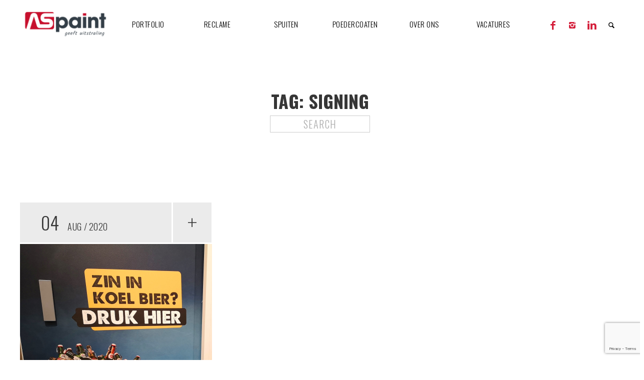

--- FILE ---
content_type: text/html; charset=UTF-8
request_url: https://www.aspaint.nl/tag/signing/
body_size: 14434
content:
<!DOCTYPE html>
<html lang="nl-NL">

<head>
	<meta charset="UTF-8"/>
	<link rel="profile" href="http://gmpg.org/xfn/11"/>
	<link rel="pingback" href="https://www.aspaint.nl/xmlrpc.php"/>
	<meta name="viewport" content="width=device-width, initial-scale=1.0"/>

	<meta name='robots' content='index, follow, max-image-preview:large, max-snippet:-1, max-video-preview:-1' />

	<!-- This site is optimized with the Yoast SEO plugin v26.7 - https://yoast.com/wordpress/plugins/seo/ -->
	<title>signing Archieven - AS Paint Vriezenveen</title>
	<link rel="canonical" href="https://www.aspaint.nl/tag/signing/" />
	<meta property="og:locale" content="nl_NL" />
	<meta property="og:type" content="article" />
	<meta property="og:title" content="signing Archieven - AS Paint Vriezenveen" />
	<meta property="og:url" content="https://www.aspaint.nl/tag/signing/" />
	<meta property="og:site_name" content="AS Paint Vriezenveen" />
	<meta property="og:image" content="https://www.aspaint.nl/wp-content/uploads/2019/04/Voorbereiend-en-spuiten-decounit-Abeos-4.jpg" />
	<meta property="og:image:width" content="4608" />
	<meta property="og:image:height" content="3456" />
	<meta property="og:image:type" content="image/jpeg" />
	<meta name="twitter:card" content="summary_large_image" />
	<script type="application/ld+json" class="yoast-schema-graph">{"@context":"https://schema.org","@graph":[{"@type":"CollectionPage","@id":"https://www.aspaint.nl/tag/signing/","url":"https://www.aspaint.nl/tag/signing/","name":"signing Archieven - AS Paint Vriezenveen","isPartOf":{"@id":"https://www.aspaint.nl/#website"},"primaryImageOfPage":{"@id":"https://www.aspaint.nl/tag/signing/#primaryimage"},"image":{"@id":"https://www.aspaint.nl/tag/signing/#primaryimage"},"thumbnailUrl":"https://www.aspaint.nl/wp-content/uploads/2020/08/koel-bier.jpg","breadcrumb":{"@id":"https://www.aspaint.nl/tag/signing/#breadcrumb"},"inLanguage":"nl-NL"},{"@type":"ImageObject","inLanguage":"nl-NL","@id":"https://www.aspaint.nl/tag/signing/#primaryimage","url":"https://www.aspaint.nl/wp-content/uploads/2020/08/koel-bier.jpg","contentUrl":"https://www.aspaint.nl/wp-content/uploads/2020/08/koel-bier.jpg","width":1949,"height":1462},{"@type":"BreadcrumbList","@id":"https://www.aspaint.nl/tag/signing/#breadcrumb","itemListElement":[{"@type":"ListItem","position":1,"name":"Home","item":"https://www.aspaint.nl/"},{"@type":"ListItem","position":2,"name":"signing"}]},{"@type":"WebSite","@id":"https://www.aspaint.nl/#website","url":"https://www.aspaint.nl/","name":"AS Paint Vriezenveen","description":"Reclame • Spuiten • Poedercoaten","potentialAction":[{"@type":"SearchAction","target":{"@type":"EntryPoint","urlTemplate":"https://www.aspaint.nl/?s={search_term_string}"},"query-input":{"@type":"PropertyValueSpecification","valueRequired":true,"valueName":"search_term_string"}}],"inLanguage":"nl-NL"}]}</script>
	<!-- / Yoast SEO plugin. -->


<link rel='dns-prefetch' href='//player.vimeo.com' />
<link rel='dns-prefetch' href='//static.addtoany.com' />
<link rel='dns-prefetch' href='//www.googletagmanager.com' />
<link rel='dns-prefetch' href='//fonts.googleapis.com' />
<link rel="alternate" type="application/rss+xml" title="AS Paint Vriezenveen &raquo; feed" href="https://www.aspaint.nl/feed/" />
<link rel="alternate" type="application/rss+xml" title="AS Paint Vriezenveen &raquo; reacties feed" href="https://www.aspaint.nl/comments/feed/" />
<link rel="alternate" type="application/rss+xml" title="AS Paint Vriezenveen &raquo; signing tag feed" href="https://www.aspaint.nl/tag/signing/feed/" />
<style id='wp-img-auto-sizes-contain-inline-css' type='text/css'>
img:is([sizes=auto i],[sizes^="auto," i]){contain-intrinsic-size:3000px 1500px}
/*# sourceURL=wp-img-auto-sizes-contain-inline-css */
</style>

<link rel='stylesheet' id='vimeo-for-wordpress-public-css' href='https://www.aspaint.nl/wp-content/plugins/vimeo/build/style-index.css?ver=1.2.2' type='text/css' media='all' />
<style id='wp-emoji-styles-inline-css' type='text/css'>

	img.wp-smiley, img.emoji {
		display: inline !important;
		border: none !important;
		box-shadow: none !important;
		height: 1em !important;
		width: 1em !important;
		margin: 0 0.07em !important;
		vertical-align: -0.1em !important;
		background: none !important;
		padding: 0 !important;
	}
/*# sourceURL=wp-emoji-styles-inline-css */
</style>
<link rel='stylesheet' id='wp-block-library-css' href='https://www.aspaint.nl/wp-includes/css/dist/block-library/style.min.css?ver=b71eb08619369b523783265877dc55a7' type='text/css' media='all' />
<style id='global-styles-inline-css' type='text/css'>
:root{--wp--preset--aspect-ratio--square: 1;--wp--preset--aspect-ratio--4-3: 4/3;--wp--preset--aspect-ratio--3-4: 3/4;--wp--preset--aspect-ratio--3-2: 3/2;--wp--preset--aspect-ratio--2-3: 2/3;--wp--preset--aspect-ratio--16-9: 16/9;--wp--preset--aspect-ratio--9-16: 9/16;--wp--preset--color--black: #000000;--wp--preset--color--cyan-bluish-gray: #abb8c3;--wp--preset--color--white: #ffffff;--wp--preset--color--pale-pink: #f78da7;--wp--preset--color--vivid-red: #cf2e2e;--wp--preset--color--luminous-vivid-orange: #ff6900;--wp--preset--color--luminous-vivid-amber: #fcb900;--wp--preset--color--light-green-cyan: #7bdcb5;--wp--preset--color--vivid-green-cyan: #00d084;--wp--preset--color--pale-cyan-blue: #8ed1fc;--wp--preset--color--vivid-cyan-blue: #0693e3;--wp--preset--color--vivid-purple: #9b51e0;--wp--preset--gradient--vivid-cyan-blue-to-vivid-purple: linear-gradient(135deg,rgb(6,147,227) 0%,rgb(155,81,224) 100%);--wp--preset--gradient--light-green-cyan-to-vivid-green-cyan: linear-gradient(135deg,rgb(122,220,180) 0%,rgb(0,208,130) 100%);--wp--preset--gradient--luminous-vivid-amber-to-luminous-vivid-orange: linear-gradient(135deg,rgb(252,185,0) 0%,rgb(255,105,0) 100%);--wp--preset--gradient--luminous-vivid-orange-to-vivid-red: linear-gradient(135deg,rgb(255,105,0) 0%,rgb(207,46,46) 100%);--wp--preset--gradient--very-light-gray-to-cyan-bluish-gray: linear-gradient(135deg,rgb(238,238,238) 0%,rgb(169,184,195) 100%);--wp--preset--gradient--cool-to-warm-spectrum: linear-gradient(135deg,rgb(74,234,220) 0%,rgb(151,120,209) 20%,rgb(207,42,186) 40%,rgb(238,44,130) 60%,rgb(251,105,98) 80%,rgb(254,248,76) 100%);--wp--preset--gradient--blush-light-purple: linear-gradient(135deg,rgb(255,206,236) 0%,rgb(152,150,240) 100%);--wp--preset--gradient--blush-bordeaux: linear-gradient(135deg,rgb(254,205,165) 0%,rgb(254,45,45) 50%,rgb(107,0,62) 100%);--wp--preset--gradient--luminous-dusk: linear-gradient(135deg,rgb(255,203,112) 0%,rgb(199,81,192) 50%,rgb(65,88,208) 100%);--wp--preset--gradient--pale-ocean: linear-gradient(135deg,rgb(255,245,203) 0%,rgb(182,227,212) 50%,rgb(51,167,181) 100%);--wp--preset--gradient--electric-grass: linear-gradient(135deg,rgb(202,248,128) 0%,rgb(113,206,126) 100%);--wp--preset--gradient--midnight: linear-gradient(135deg,rgb(2,3,129) 0%,rgb(40,116,252) 100%);--wp--preset--font-size--small: 13px;--wp--preset--font-size--medium: 20px;--wp--preset--font-size--large: 36px;--wp--preset--font-size--x-large: 42px;--wp--preset--spacing--20: 0.44rem;--wp--preset--spacing--30: 0.67rem;--wp--preset--spacing--40: 1rem;--wp--preset--spacing--50: 1.5rem;--wp--preset--spacing--60: 2.25rem;--wp--preset--spacing--70: 3.38rem;--wp--preset--spacing--80: 5.06rem;--wp--preset--shadow--natural: 6px 6px 9px rgba(0, 0, 0, 0.2);--wp--preset--shadow--deep: 12px 12px 50px rgba(0, 0, 0, 0.4);--wp--preset--shadow--sharp: 6px 6px 0px rgba(0, 0, 0, 0.2);--wp--preset--shadow--outlined: 6px 6px 0px -3px rgb(255, 255, 255), 6px 6px rgb(0, 0, 0);--wp--preset--shadow--crisp: 6px 6px 0px rgb(0, 0, 0);}:where(.is-layout-flex){gap: 0.5em;}:where(.is-layout-grid){gap: 0.5em;}body .is-layout-flex{display: flex;}.is-layout-flex{flex-wrap: wrap;align-items: center;}.is-layout-flex > :is(*, div){margin: 0;}body .is-layout-grid{display: grid;}.is-layout-grid > :is(*, div){margin: 0;}:where(.wp-block-columns.is-layout-flex){gap: 2em;}:where(.wp-block-columns.is-layout-grid){gap: 2em;}:where(.wp-block-post-template.is-layout-flex){gap: 1.25em;}:where(.wp-block-post-template.is-layout-grid){gap: 1.25em;}.has-black-color{color: var(--wp--preset--color--black) !important;}.has-cyan-bluish-gray-color{color: var(--wp--preset--color--cyan-bluish-gray) !important;}.has-white-color{color: var(--wp--preset--color--white) !important;}.has-pale-pink-color{color: var(--wp--preset--color--pale-pink) !important;}.has-vivid-red-color{color: var(--wp--preset--color--vivid-red) !important;}.has-luminous-vivid-orange-color{color: var(--wp--preset--color--luminous-vivid-orange) !important;}.has-luminous-vivid-amber-color{color: var(--wp--preset--color--luminous-vivid-amber) !important;}.has-light-green-cyan-color{color: var(--wp--preset--color--light-green-cyan) !important;}.has-vivid-green-cyan-color{color: var(--wp--preset--color--vivid-green-cyan) !important;}.has-pale-cyan-blue-color{color: var(--wp--preset--color--pale-cyan-blue) !important;}.has-vivid-cyan-blue-color{color: var(--wp--preset--color--vivid-cyan-blue) !important;}.has-vivid-purple-color{color: var(--wp--preset--color--vivid-purple) !important;}.has-black-background-color{background-color: var(--wp--preset--color--black) !important;}.has-cyan-bluish-gray-background-color{background-color: var(--wp--preset--color--cyan-bluish-gray) !important;}.has-white-background-color{background-color: var(--wp--preset--color--white) !important;}.has-pale-pink-background-color{background-color: var(--wp--preset--color--pale-pink) !important;}.has-vivid-red-background-color{background-color: var(--wp--preset--color--vivid-red) !important;}.has-luminous-vivid-orange-background-color{background-color: var(--wp--preset--color--luminous-vivid-orange) !important;}.has-luminous-vivid-amber-background-color{background-color: var(--wp--preset--color--luminous-vivid-amber) !important;}.has-light-green-cyan-background-color{background-color: var(--wp--preset--color--light-green-cyan) !important;}.has-vivid-green-cyan-background-color{background-color: var(--wp--preset--color--vivid-green-cyan) !important;}.has-pale-cyan-blue-background-color{background-color: var(--wp--preset--color--pale-cyan-blue) !important;}.has-vivid-cyan-blue-background-color{background-color: var(--wp--preset--color--vivid-cyan-blue) !important;}.has-vivid-purple-background-color{background-color: var(--wp--preset--color--vivid-purple) !important;}.has-black-border-color{border-color: var(--wp--preset--color--black) !important;}.has-cyan-bluish-gray-border-color{border-color: var(--wp--preset--color--cyan-bluish-gray) !important;}.has-white-border-color{border-color: var(--wp--preset--color--white) !important;}.has-pale-pink-border-color{border-color: var(--wp--preset--color--pale-pink) !important;}.has-vivid-red-border-color{border-color: var(--wp--preset--color--vivid-red) !important;}.has-luminous-vivid-orange-border-color{border-color: var(--wp--preset--color--luminous-vivid-orange) !important;}.has-luminous-vivid-amber-border-color{border-color: var(--wp--preset--color--luminous-vivid-amber) !important;}.has-light-green-cyan-border-color{border-color: var(--wp--preset--color--light-green-cyan) !important;}.has-vivid-green-cyan-border-color{border-color: var(--wp--preset--color--vivid-green-cyan) !important;}.has-pale-cyan-blue-border-color{border-color: var(--wp--preset--color--pale-cyan-blue) !important;}.has-vivid-cyan-blue-border-color{border-color: var(--wp--preset--color--vivid-cyan-blue) !important;}.has-vivid-purple-border-color{border-color: var(--wp--preset--color--vivid-purple) !important;}.has-vivid-cyan-blue-to-vivid-purple-gradient-background{background: var(--wp--preset--gradient--vivid-cyan-blue-to-vivid-purple) !important;}.has-light-green-cyan-to-vivid-green-cyan-gradient-background{background: var(--wp--preset--gradient--light-green-cyan-to-vivid-green-cyan) !important;}.has-luminous-vivid-amber-to-luminous-vivid-orange-gradient-background{background: var(--wp--preset--gradient--luminous-vivid-amber-to-luminous-vivid-orange) !important;}.has-luminous-vivid-orange-to-vivid-red-gradient-background{background: var(--wp--preset--gradient--luminous-vivid-orange-to-vivid-red) !important;}.has-very-light-gray-to-cyan-bluish-gray-gradient-background{background: var(--wp--preset--gradient--very-light-gray-to-cyan-bluish-gray) !important;}.has-cool-to-warm-spectrum-gradient-background{background: var(--wp--preset--gradient--cool-to-warm-spectrum) !important;}.has-blush-light-purple-gradient-background{background: var(--wp--preset--gradient--blush-light-purple) !important;}.has-blush-bordeaux-gradient-background{background: var(--wp--preset--gradient--blush-bordeaux) !important;}.has-luminous-dusk-gradient-background{background: var(--wp--preset--gradient--luminous-dusk) !important;}.has-pale-ocean-gradient-background{background: var(--wp--preset--gradient--pale-ocean) !important;}.has-electric-grass-gradient-background{background: var(--wp--preset--gradient--electric-grass) !important;}.has-midnight-gradient-background{background: var(--wp--preset--gradient--midnight) !important;}.has-small-font-size{font-size: var(--wp--preset--font-size--small) !important;}.has-medium-font-size{font-size: var(--wp--preset--font-size--medium) !important;}.has-large-font-size{font-size: var(--wp--preset--font-size--large) !important;}.has-x-large-font-size{font-size: var(--wp--preset--font-size--x-large) !important;}
/*# sourceURL=global-styles-inline-css */
</style>

<style id='classic-theme-styles-inline-css' type='text/css'>
/*! This file is auto-generated */
.wp-block-button__link{color:#fff;background-color:#32373c;border-radius:9999px;box-shadow:none;text-decoration:none;padding:calc(.667em + 2px) calc(1.333em + 2px);font-size:1.125em}.wp-block-file__button{background:#32373c;color:#fff;text-decoration:none}
/*# sourceURL=/wp-includes/css/classic-themes.min.css */
</style>
<link rel='stylesheet' id='contact-form-7-css' href='https://www.aspaint.nl/wp-content/plugins/contact-form-7/includes/css/styles.css?ver=6.1.4' type='text/css' media='all' />
<link rel='stylesheet' id='media-folder-css' href='https://www.aspaint.nl/wp-content/plugins/media-folder/public/css/media-folder-public.css?ver=1.0.0' type='text/css' media='all' />
<link rel='stylesheet' id='twenty20-css' href='https://www.aspaint.nl/wp-content/plugins/twenty20/assets/css/twenty20.css?ver=2.0.4' type='text/css' media='all' />
<link rel='stylesheet' id='parent-style-css' href='https://www.aspaint.nl/wp-content/themes/arkfield/style.css?ver=b71eb08619369b523783265877dc55a7' type='text/css' media='all' />
<link rel='stylesheet' id='arkfield-vendor-style-css' href='https://www.aspaint.nl/wp-content/themes/arkfield/assets/css/vendor.css?ver=1.&#039;arkfield-child&#039;' type='text/css' media='all' />
<link rel='stylesheet' id='arkfield-theme-style-css' href='https://www.aspaint.nl/wp-content/themes/arkfield-child/style.css?ver=1.&#039;arkfield-child&#039;' type='text/css' media='all' />
<style id='arkfield-theme-style-inline-css' type='text/css'>
h1, h1 a, h2, h2 a, h3, h3 a, h4, h4 a, h5, h5 a, h6, h6 a {color: #363636}
body {color: #666666}
#preloader, .device--mobile .flexbox__item--menus, .sub-menu, .menu--main>.menu-item:before, .sticky .time-container, .sticky .read-more, .pagination .current, a.page-numbers:hover, a.page-numbers:focus, span.page-numbers:hover, span.page-numbers:focus, .navigation--comments a, .navigation--page-breaks>span, .navigation--page-breaks>a:hover, .navigation--page-breaks>a:focus, .pikode--btn, .pikode--btn--reverse:hover, .pikode--btn--reverse:focus, .pikode--icon.circle, .pikode--icon.rectangle, .progressbar__progress, .team-member__image__container:after, .read-more:hover, .read-more:focus, .categories h6, .tags h6, .comment-reply a:hover, .comment-reply a:focus, .depth-1> .comment-body .comment-reply a, .mejs-container .mejs-inner .mejs-controls, .mesh__item__link:after, .mesh__filter a:before, .btn-selected:before, .btn--selected, #site-footer, .mfp-bg, .rsBullet span:hover, .rsBullet span:focus, .rsBullet.rsNavSelected span, .wpcf7-submit, .woocommerce div.product .woocommerce-tabs ul.tabs li.active, .wc-tabs__link:before, .woocommerce button.button.alt, .woocommerce span.onsale, .woocommerce-products span.onsale, .woocommerce-out-stock, .product__image--bottom__cart:hover, .product__image--bottom__cart:focus, .product__image--bottom__view:hover, .product__image--bottom__view:focus, .added_to_cart:hover, .added_to_cart:focus, .woocommerce a.button.alt, .coupon-button:hover, .coupon-button:focus, .woocommerce input.button:hover, .woocommerce input.button:focus, .woocommerce a.remove:hover, .woocommerce a.remove:focus, .shipping-button:hover, .shipping-button:focus, .woocommerce-cart .quantity .qty, .woocommerce .woocommerce-message .button, .woocommerce input.button.alt, p.demo_store, .wc-cart--items-number:hover, .wc-cart--items-number:focus, .woocommerce nav.woocommerce-pagination ul li span.current, .woocommerce nav.woocommerce-pagination ul li span:hover, .woocommerce nav.woocommerce-pagination ul li span:focus, .woocommerce nav.woocommerce-pagination ul li a:hover, .woocommerce nav.woocommerce-pagination ul li a:focus {background: #333540}
.menu--social .menu-item a:hover, .menu--social .menu-item a:focus, .pikode--color, .product__image--bottom__rating .star-rating span {color: #333540}
.icon-border {border-color: #333540}
.widget-item {width: 33.333333333333%}
h1, h2, h3, h4, h5, h6, .form-control, #logo-text, .menu-item, .time-container, .copyright-area, .btn--top, .related-posts li, .quote__author-name, .widget_calendar caption, .widget_calendar tbody, .widget_calendar thead th, .widget_calendar tfoot td a, .taxonomies .categories, .taxonomies .tags, .widget_categories, .tagcloud, .nav-links, .navigation--page-breaks>span, .navigation--page-breaks>a, .page-numbers, .pikode--btn, .pikode--btn--reverse, .mesh__filter a, .wpcf7-form input[type=submit], .wc-tabs__link, .woocommerce button.button.alt, .woocommerce .quantity .qty, .woocommerce-product-price .price, .woocommerce span.onsale, .woocommerce-products span.onsale, .woocommerce-out-stock, .product__image--bottom__cart, .added_to_cart, .woocommerce a.button.alt, .woocommerce input.button, .coupon-button, .shipping-button, .woocommerce .woocommerce-message .button, .product-categories, .widget_price_filter, .widget_product_search .search-field, .woocommerce a.button, .orderby, .select-temp, .wc-cart--link__text {font-family: 'Oswald', PT Sans, sans-serif}
h1, h2, h3, h4, h5, h6, .time-container {line-height: 1.2}
body {font-family: 'Open Sans', PT Sans, sans-serif}
body, .menu--main .menu-item {font-size: 15px}
body {line-height: 1.6}
body {letter-spacing: 0px}
ul.sub-menu li { font-size: 15px !important; padding: 0px; text-align: left; } .menu-item--children:after { content: none;} .menu-item::before { background: #CF112D; /* For browsers that do not support gradients */ background: -webkit-linear-gradient(left, #D41E3A , #9E1838)!important; /* For Safari 5.1 to 6.0 */ background: -o-linear-gradient(right, #D41E3A, #9E1838)!important; /* For Opera 11.1 to 12.0 */ background: -moz-linear-gradient(right, #D41E3A, #9E1838)!important; /* For Firefox 3.6 to 15 */ background: linear-gradient(to right, #D41E3A , #9E1838)!important; /* Standard syntax */ } ul.sub-menu { background: #D41E3A; /* For browsers that do not support gradients */ background: -webkit-linear-gradient(left, #D41E3A , #9E1838)!important; /* For Safari 5.1 to 6.0 */ background: -o-linear-gradient(right, #D41E3A, #9E1838)!important; /* For Opera 11.1 to 12.0 */ background: -moz-linear-gradient(right, #D41E3A, #9E1838)!important; /* For Firefox 3.6 to 15 */ background: linear-gradient(to right, #D41E3A , #9E1838)!important; /* Standard syntax */ } a.icon-e-facebook, a.icon-e-linkedin, a.icon-e-twitter { color: #D41E3A; font-size: 1.3em; } .menu--main a { width: 138px; }h1.titelslider { color: #fff; font-size: 3.0em; } h3.team-member__name { letter-spacing: 0.1px; } .team-member__name, .mesh__item__header__title { font-weight: 500; }
/*# sourceURL=arkfield-theme-style-inline-css */
</style>
<link rel='stylesheet' id='mediaelement-css' href='https://www.aspaint.nl/wp-includes/js/mediaelement/mediaelementplayer-legacy.min.css?ver=4.2.17' type='text/css' media='all' />
<link rel='stylesheet' id='wp-mediaelement-css' href='https://www.aspaint.nl/wp-includes/js/mediaelement/wp-mediaelement.min.css?ver=b71eb08619369b523783265877dc55a7' type='text/css' media='all' />
<link rel='stylesheet' id='arkfield-google-fonts-css' href='https://fonts.googleapis.com/css?family=Oswald%3A300%2C400%2C700%7COpen+Sans%3A300%2C300italic%2C400%2C400italic%2C600%2C600italic%2C700%2C700italic%2C800%2C800italic&#038;ver=b71eb08619369b523783265877dc55a7' type='text/css' media='all' />
<link rel='stylesheet' id='addtoany-css' href='https://www.aspaint.nl/wp-content/plugins/add-to-any/addtoany.min.css?ver=1.16' type='text/css' media='all' />
<script type="text/javascript" src="https://www.aspaint.nl/wp-includes/js/jquery/jquery.js?ver=1.&#039;arkfield-child&#039;" id="jquery-js"></script>
<script type="text/javascript" src="https://player.vimeo.com/api/player.js?ver=1.2.2" id="vimeo-for-wordpress-player-js"></script>
<script type="text/javascript" id="addtoany-core-js-before">
/* <![CDATA[ */
window.a2a_config=window.a2a_config||{};a2a_config.callbacks=[];a2a_config.overlays=[];a2a_config.templates={};a2a_localize = {
	Share: "Delen",
	Save: "Opslaan",
	Subscribe: "Inschrijven",
	Email: "E-mail",
	Bookmark: "Bookmark",
	ShowAll: "Alles weergeven",
	ShowLess: "Niet alles weergeven",
	FindServices: "Vind dienst(en)",
	FindAnyServiceToAddTo: "Vind direct een dienst om aan toe te voegen",
	PoweredBy: "Mede mogelijk gemaakt door",
	ShareViaEmail: "Delen per e-mail",
	SubscribeViaEmail: "Abonneren via e-mail",
	BookmarkInYourBrowser: "Bookmark in je browser",
	BookmarkInstructions: "Druk op Ctrl+D of \u2318+D om deze pagina te bookmarken",
	AddToYourFavorites: "Voeg aan je favorieten toe",
	SendFromWebOrProgram: "Stuur vanuit elk e-mailadres of e-mail programma",
	EmailProgram: "E-mail programma",
	More: "Meer&#8230;",
	ThanksForSharing: "Bedankt voor het delen!",
	ThanksForFollowing: "Dank voor het volgen!"
};


//# sourceURL=addtoany-core-js-before
/* ]]> */
</script>
<script type="text/javascript" defer src="https://static.addtoany.com/menu/page.js" id="addtoany-core-js"></script>
<script type="text/javascript" defer src="https://www.aspaint.nl/wp-content/plugins/add-to-any/addtoany.min.js?ver=1.1" id="addtoany-jquery-js"></script>
<script type="text/javascript" src="https://www.aspaint.nl/wp-content/plugins/media-folder/public/js/media-folder-public.js?ver=1.0.0" id="media-folder-js"></script>
<script type="text/javascript" src="//www.aspaint.nl/wp-content/plugins/revslider/sr6/assets/js/rbtools.min.js?ver=6.7.40" async id="tp-tools-js"></script>
<script type="text/javascript" src="//www.aspaint.nl/wp-content/plugins/revslider/sr6/assets/js/rs6.min.js?ver=6.7.40" async id="revmin-js"></script>

<!-- Google tag (gtag.js) snippet toegevoegd door Site Kit -->
<!-- Google Analytics snippet toegevoegd door Site Kit -->
<script type="text/javascript" src="https://www.googletagmanager.com/gtag/js?id=GT-MKB779PG" id="google_gtagjs-js" async></script>
<script type="text/javascript" id="google_gtagjs-js-after">
/* <![CDATA[ */
window.dataLayer = window.dataLayer || [];function gtag(){dataLayer.push(arguments);}
gtag("set","linker",{"domains":["www.aspaint.nl"]});
gtag("js", new Date());
gtag("set", "developer_id.dZTNiMT", true);
gtag("config", "GT-MKB779PG");
 window._googlesitekit = window._googlesitekit || {}; window._googlesitekit.throttledEvents = []; window._googlesitekit.gtagEvent = (name, data) => { var key = JSON.stringify( { name, data } ); if ( !! window._googlesitekit.throttledEvents[ key ] ) { return; } window._googlesitekit.throttledEvents[ key ] = true; setTimeout( () => { delete window._googlesitekit.throttledEvents[ key ]; }, 5 ); gtag( "event", name, { ...data, event_source: "site-kit" } ); }; 
//# sourceURL=google_gtagjs-js-after
/* ]]> */
</script>
<link rel="https://api.w.org/" href="https://www.aspaint.nl/wp-json/" /><link rel="alternate" title="JSON" type="application/json" href="https://www.aspaint.nl/wp-json/wp/v2/tags/232" /><link rel="EditURI" type="application/rsd+xml" title="RSD" href="https://www.aspaint.nl/xmlrpc.php?rsd" />

<meta name="generator" content="Site Kit by Google 1.170.0" /><meta name="generator" content="Powered by Slider Revolution 6.7.40 - responsive, Mobile-Friendly Slider Plugin for WordPress with comfortable drag and drop interface." />
<link rel="icon" href="https://www.aspaint.nl/wp-content/uploads/2016/04/Favicon-ASPaint.png" sizes="32x32" />
<link rel="icon" href="https://www.aspaint.nl/wp-content/uploads/2016/04/Favicon-ASPaint.png" sizes="192x192" />
<link rel="apple-touch-icon" href="https://www.aspaint.nl/wp-content/uploads/2016/04/Favicon-ASPaint.png" />
<meta name="msapplication-TileImage" content="https://www.aspaint.nl/wp-content/uploads/2016/04/Favicon-ASPaint.png" />
<script>function setREVStartSize(e){
			//window.requestAnimationFrame(function() {
				window.RSIW = window.RSIW===undefined ? window.innerWidth : window.RSIW;
				window.RSIH = window.RSIH===undefined ? window.innerHeight : window.RSIH;
				try {
					var pw = document.getElementById(e.c).parentNode.offsetWidth,
						newh;
					pw = pw===0 || isNaN(pw) || (e.l=="fullwidth" || e.layout=="fullwidth") ? window.RSIW : pw;
					e.tabw = e.tabw===undefined ? 0 : parseInt(e.tabw);
					e.thumbw = e.thumbw===undefined ? 0 : parseInt(e.thumbw);
					e.tabh = e.tabh===undefined ? 0 : parseInt(e.tabh);
					e.thumbh = e.thumbh===undefined ? 0 : parseInt(e.thumbh);
					e.tabhide = e.tabhide===undefined ? 0 : parseInt(e.tabhide);
					e.thumbhide = e.thumbhide===undefined ? 0 : parseInt(e.thumbhide);
					e.mh = e.mh===undefined || e.mh=="" || e.mh==="auto" ? 0 : parseInt(e.mh,0);
					if(e.layout==="fullscreen" || e.l==="fullscreen")
						newh = Math.max(e.mh,window.RSIH);
					else{
						e.gw = Array.isArray(e.gw) ? e.gw : [e.gw];
						for (var i in e.rl) if (e.gw[i]===undefined || e.gw[i]===0) e.gw[i] = e.gw[i-1];
						e.gh = e.el===undefined || e.el==="" || (Array.isArray(e.el) && e.el.length==0)? e.gh : e.el;
						e.gh = Array.isArray(e.gh) ? e.gh : [e.gh];
						for (var i in e.rl) if (e.gh[i]===undefined || e.gh[i]===0) e.gh[i] = e.gh[i-1];
											
						var nl = new Array(e.rl.length),
							ix = 0,
							sl;
						e.tabw = e.tabhide>=pw ? 0 : e.tabw;
						e.thumbw = e.thumbhide>=pw ? 0 : e.thumbw;
						e.tabh = e.tabhide>=pw ? 0 : e.tabh;
						e.thumbh = e.thumbhide>=pw ? 0 : e.thumbh;
						for (var i in e.rl) nl[i] = e.rl[i]<window.RSIW ? 0 : e.rl[i];
						sl = nl[0];
						for (var i in nl) if (sl>nl[i] && nl[i]>0) { sl = nl[i]; ix=i;}
						var m = pw>(e.gw[ix]+e.tabw+e.thumbw) ? 1 : (pw-(e.tabw+e.thumbw)) / (e.gw[ix]);
						newh =  (e.gh[ix] * m) + (e.tabh + e.thumbh);
					}
					var el = document.getElementById(e.c);
					if (el!==null && el) el.style.height = newh+"px";
					el = document.getElementById(e.c+"_wrapper");
					if (el!==null && el) {
						el.style.height = newh+"px";
						el.style.display = "block";
					}
				} catch(e){
					console.log("Failure at Presize of Slider:" + e)
				}
			//});
		  };</script>
		<style type="text/css" id="wp-custom-css">
			h1.Fashion-BigDisplay {
    text-transform: none;
}
.my-custom-button {
	color:white;
	background-color:red;
	font-size:10px;
}
/* TOM - start */

/* verberg/toon knopjes boven fotootjes */
.mesh__filter
{ display: none; }
.page-id-231 .mesh__filter
{ display: inherit; }

/* zoekveld */
#s { border: 1px solid #CCC; }

/* achtergrond kleur balk, per page aanmaken */
.page-id-6169 .site-main article.page-builder--default { background: #333333 !important;  margin: 0 !important; padding: 0 0 0 0 !important; }
.page-id-6169 .site-main article { border: 0px solid transparent !important; 
border-top: 0px solid transparent !important; }

/* zoek icoontje */
.icon-e-aspaint:before {
    content: '\e803';
}
/* kleur instagram icoon */
a.icon-e-instagram {
    color: #D41E3A;
}	

/* breakout row */
.breakout {background-color: #d70926; margin-left:-100%;margin-right:-100%; text-align:center;  font-size: 2em;color: #FFF; padding: 20px 0; margin-bottom:30px;}

/* 6 koloms gallery breder maken (roll-up-banner-2) */
.site-main--page-builder .gallery-columns-6 .gallery-item, .site-main--single .gallery-columns-6 .gallery-item { width: 16.65%; }


/* TOM - end */

@media screen and (min-width: 0px) and (max-width: 400px) {
  .nietmobiel { display: none; }   /* hide it elsewhere */
 .welmobiel {display: block; }
a.button.aspaint {
    display: inline-block;
    vertical-align: middle;
    white-space: nowrap;
    font-family: inherit;
    font-size: 0.9em;
    letter-spacing: 0.5px;
    cursor: pointer;
    border: none;
    margin: 0;
    padding-top: 0;
    padding-bottom: 0;
    line-height: 1;
    border-radius:5px;
    color: #ffffff;
    background-color:#333333;
    text-transform: uppercase;
    width: 100%;
    margin-right: 0%;
    margin-bottom:0px;
}
a.button.aspaint.last {margin-right: 0%;
}

}

@media screen and (min-width: 400px) and (max-width: 600px) {
  .nietmobiel { display: block; }   /* hide it elsewhere */
.welmobiel { display: none; }
a.button.aspaint {
    display: inline-block;
    vertical-align: middle;
    white-space: nowrap;
    font-family: inherit;
    font-size: 1.0em;
    letter-spacing: 0.5px;
    cursor: pointer;
    border: none;
    margin: 0;
    padding-top: 0;
    padding-bottom: 0;
    line-height: 3;
    padding-right: 1em;
    padding-left: 1em;
    border-radius: 5px;
    color: #FFFFFF;
    background-color: #333333; 
    text-transform: uppercase;
    width: 80%;
    margin-right: 0%;
    margin-bottom:10px;
}
a.button.aspaint.last {margin-right: 0%;
}
}

@media screen and (min-width: 800px) {
  .nietmobiel { display: block; }   /* hide it elsewhere */
.welmobiel { display: none; }
a.button.aspaint {
    display: inline-block;
    vertical-align: middle;
    white-space: nowrap;
    font-family: inherit;
    font-size: 1.0em;
    letter-spacing: 0.5px;
    cursor: pointer;
    border: none;
    margin: 0;
    padding-top: 0;
    padding-bottom: 0;
    line-height: 3;
    padding-right: 0;
    padding-left: 0;
    border-radius: 5px;
    color: #ffffff;
    background-color: #CF112D;
    text-transform: uppercase;
    width: 31.3%;
    margin-right: 3%;
    margin-bottom: 3%;
}
a.button.aspaint.last {margin-right: 0%;
}
}


.members_mobiel {
    font-size: 1.5em;
}

.members_mobiel_sub {
    padding-bottom: 20px;
    border-bottom: solid 0.5px;
}


		</style>
		<link rel='stylesheet' id='rs-plugin-settings-css' href='//www.aspaint.nl/wp-content/plugins/revslider/sr6/assets/css/rs6.css?ver=6.7.40' type='text/css' media='all' />
<style id='rs-plugin-settings-inline-css' type='text/css'>
#rs-demo-id {}
/*# sourceURL=rs-plugin-settings-inline-css */
</style>
</head>
<body class="archive tag tag-signing tag-232 wp-theme-arkfield wp-child-theme-arkfield-child">

<div id="preloader">
	<div class="preloader">
		<div class="ball-pulse">
			<div></div>
			<div></div>
			<div></div>
		</div>
	</div>
</div>
<!-- Navigation -->
<header id="site-header">
	<div class="header__container">

		<div class="flexbox">

			<div class="flexbox__item flexbox__item--logo">

				
<div class="navigation navigation--logo">
	<a href="https://www.aspaint.nl/">

						<img id="logo-image" src="https://www.aspaint.nl/wp-content/uploads/2021/02/AS-Paint-Geeft-uitstraling-2.png"
				     alt="AS Paint Logo"
				     data-width="180"
				     data-height="96"
				     data-max-width="180"
				     data-max-height="96"/>
			
	</a>
</div>
				<div class="flexbox__item__button">
					<a class="navigation navigation--btn" href="#">
						<span class="icon-reorder"></span>
					</a>
				</div>
			</div>

			<div class="flexbox__item flexbox__item--menus">

				
				<div class="flexbox__item--social">
						<nav class="navigation navigation--social" role="navigation">
		<ul id="menu-social-media" class="menu menu--social"><li id="menu-item-3319" class="menu-item menu-item-type-custom menu-item-object-custom menu-item-3319"><a href="https://www.facebook.com/aspaintvriezenveen/" class="icon-e-facebook"><span>Facebook</span></a></li>
<li id="menu-item-4881" class="menu-item menu-item-type-custom menu-item-object-custom menu-item-4881"><a href="https://www.instagram.com/as.paint/" class="icon-e-instagram"><span>Instagram</span></a></li>
<li id="menu-item-4882" class="menu-item menu-item-type-custom menu-item-object-custom menu-item-4882"><a href="https://www.linkedin.com/company/a-s-paint/" class="icon-e-linkedin"><span>LinkedIn</span></a></li>
<li id="menu-item-6481" class="menu-item menu-item-type-custom menu-item-object-custom menu-item-6481"><a href="https://www.aspaint.nl/zoeken" class="icon-e-aspaint"><span>Zoek</span></a></li>
</ul>	</nav>
				</div>
				
				<div class="flexbox__item--main">
						<nav class="navigation navigation--main" role="navigation">
		<ul id="menu-home" class="menu menu--main"><li id="menu-item-3664" class="menu-item menu-item-type-post_type menu-item-object-page menu-item-has-children menu-item-3664"><a href="https://www.aspaint.nl/portfolio/"><span>PORTFOLIO</span></a>
<ul class="sub-menu">
	<li id="menu-item-3500" class="menu-item menu-item-type-post_type menu-item-object-page menu-item-3500"><a href="https://www.aspaint.nl/portfolio/portfolio-reclame/"><span>Reclame</span></a></li>
	<li id="menu-item-3499" class="menu-item menu-item-type-post_type menu-item-object-page menu-item-3499"><a href="https://www.aspaint.nl/portfolio/spuiten/"><span>Spuiten</span></a></li>
	<li id="menu-item-3497" class="menu-item menu-item-type-post_type menu-item-object-page menu-item-3497"><a href="https://www.aspaint.nl/portfolio/poedercoaten/"><span>Poedercoaten</span></a></li>
</ul>
</li>
<li id="menu-item-3640" class="menu-item menu-item-type-post_type menu-item-object-page menu-item-has-children menu-item-3640"><a href="https://www.aspaint.nl/diensten/reclame-en-sign/"><span>Reclame</span></a>
<ul class="sub-menu">
	<li id="menu-item-5787" class="menu-item menu-item-type-post_type menu-item-object-page menu-item-5787"><a href="https://www.aspaint.nl/portfolio/portfolio-reclame/autobelettering-carwrap/"><span>Autobelettering &#038; Carwrap</span></a></li>
	<li id="menu-item-5783" class="menu-item menu-item-type-post_type menu-item-object-page menu-item-has-children menu-item-5783"><a href="https://www.aspaint.nl/portfolio/portfolio-reclame/drukwerk/"><span>Drukwerk</span></a>
	<ul class="sub-menu">
		<li id="menu-item-5781" class="menu-item menu-item-type-post_type menu-item-object-page menu-item-5781"><a href="https://www.aspaint.nl/portfolio/portfolio-reclame/stickers/"><span>Stickers</span></a></li>
	</ul>
</li>
	<li id="menu-item-5782" class="menu-item menu-item-type-post_type menu-item-object-page menu-item-has-children menu-item-5782"><a href="https://www.aspaint.nl/portfolio/portfolio-reclame/gevelreclame/"><span>Gevelreclame</span></a>
	<ul class="sub-menu">
		<li id="menu-item-7671" class="menu-item menu-item-type-post_type menu-item-object-page menu-item-7671"><a href="https://www.aspaint.nl/portfolio/portfolio-reclame/lichtreclame/"><span>Lichtreclame</span></a></li>
		<li id="menu-item-5785" class="menu-item menu-item-type-post_type menu-item-object-page menu-item-5785"><a href="https://www.aspaint.nl/portfolio/portfolio-reclame/bewegwijzering/"><span>Bewegwijzering</span></a></li>
		<li id="menu-item-5784" class="menu-item menu-item-type-post_type menu-item-object-page menu-item-5784"><a href="https://www.aspaint.nl/portfolio/portfolio-reclame/vlaggen/"><span>Vlaggen</span></a></li>
	</ul>
</li>
	<li id="menu-item-5778" class="menu-item menu-item-type-post_type menu-item-object-page menu-item-has-children menu-item-5778"><a href="https://www.aspaint.nl/portfolio/portfolio-reclame/indoorreclame/"><span>Indoor reclame</span></a>
	<ul class="sub-menu">
		<li id="menu-item-5786" class="menu-item menu-item-type-post_type menu-item-object-page menu-item-5786"><a href="https://www.aspaint.nl/portfolio/portfolio-reclame/beursmaterialen-promotiemateriaal/"><span>Beursmateriaal</span></a></li>
	</ul>
</li>
	<li id="menu-item-5780" class="menu-item menu-item-type-post_type menu-item-object-page menu-item-5780"><a href="https://www.aspaint.nl/portfolio/portfolio-reclame/grafisch-ontwerp-en-dtp/"><span>Ontwerp &#038; DTP</span></a></li>
	<li id="menu-item-5779" class="menu-item menu-item-type-post_type menu-item-object-page menu-item-5779"><a href="https://www.aspaint.nl/portfolio/portfolio-reclame/reclameborden/"><span>Reclameborden</span></a></li>
	<li id="menu-item-5788" class="menu-item menu-item-type-post_type menu-item-object-page menu-item-5788"><a href="https://www.aspaint.nl/diensten/reclame-en-sign/spandoeken/"><span>Spandoeken</span></a></li>
</ul>
</li>
<li id="menu-item-3641" class="menu-item menu-item-type-post_type menu-item-object-page menu-item-3641"><a href="https://www.aspaint.nl/diensten/spuiten/"><span>Spuiten</span></a></li>
<li id="menu-item-3639" class="menu-item menu-item-type-post_type menu-item-object-page menu-item-3639"><a href="https://www.aspaint.nl/diensten/poedercoaten/"><span>Poedercoaten</span></a></li>
<li id="menu-item-3606" class="menu-item menu-item-type-custom menu-item-object-custom menu-item-has-children menu-item-3606"><a href="#" class="icon-e-"><span>OVER ONS</span></a>
<ul class="sub-menu">
	<li id="menu-item-3423" class="menu-item menu-item-type-post_type menu-item-object-page menu-item-3423"><a href="https://www.aspaint.nl/contactformulier-as-paint/"><span>CONTACT</span></a></li>
	<li id="menu-item-7325" class="menu-item menu-item-type-post_type menu-item-object-page menu-item-7325"><a href="https://www.aspaint.nl/offerteaanvraag/"><span>Offerte</span></a></li>
</ul>
</li>
<li id="menu-item-7524" class="menu-item menu-item-type-post_type menu-item-object-page menu-item-7524"><a href="https://www.aspaint.nl/vacatures/"><span>Vacatures</span></a></li>
</ul>	</nav>
				</div>
			</div>

		</div>

	</div>
</header><!-- Main Area -->
<main id="site-main" class="site-main site-main--diary" role="main">
	<div class="site-main__container">

		<header class="main__header">
			<h1>
			Tag: <span>signing</span>		</h1>
	
	<form method="get" id="searchform" action="https://www.aspaint.nl/">
	<input type="text" class="form-control" name="s" id="s"
	       placeholder="Search">
</form>
	</header>
			<div class="news" data-items-speed="1">
				
<article id="post-7205" class="post news__item post-7205 type-post status-publish format-image has-post-thumbnail hentry category-as-paint category-reclame-sign tag-behang tag-belettering tag-geprint-behang tag-ontwerp tag-signing tag-twente tag-vriezenveen post_format-post-format-image">
	<div class="article-wrapper">
		<header class="article__header flexbox">
	<div class="flexbox__item time-container">
		<span class='day'>04</span>
		<span class='month'>aug</span>
		<span class='year'>2020</span>
	</div>
	<a class="flexbox__item read-more" href="https://www.aspaint.nl/creatieve-signing-bierkoelcel/">
		+	</a>
</header>
<footer class="article__footer">
			<div class="featured-image">
			<a href="https://www.aspaint.nl/creatieve-signing-bierkoelcel/">
				<img width="1949" height="1462" src="https://www.aspaint.nl/wp-content/uploads/2020/08/koel-bier.jpg" class="attachment-post-thumbnail size-post-thumbnail wp-post-image" alt="" decoding="async" fetchpriority="high" srcset="https://www.aspaint.nl/wp-content/uploads/2020/08/koel-bier.jpg 1949w, https://www.aspaint.nl/wp-content/uploads/2020/08/koel-bier-1048x786.jpg 1048w, https://www.aspaint.nl/wp-content/uploads/2020/08/koel-bier-1536x1152.jpg 1536w" sizes="(max-width: 1949px) 100vw, 1949px" />			</a>
		</div>
	
	</footer>
	</div>
</article>			</div>

			
	</div>
</main><!-- Footer -->
<footer id="site-footer">

	<div class="footer__container">

			<div class="footer__widget-area" role="complementary">
		
		<article id="recent-posts-2" class="widget-item widget_recent_entries">
		<h4>Laatste nieuws</h4>
		<ul>
											<li>
					<a href="https://www.aspaint.nl/duurzame-lak/">Uitgelicht: Duurzame lak</a>
									</li>
											<li>
					<a href="https://www.aspaint.nl/uitgelicht-textielframes/">Uitgelicht: Textielframes</a>
									</li>
											<li>
					<a href="https://www.aspaint.nl/uitgelicht-airtex/">Uitgelicht: Airtex</a>
									</li>
											<li>
					<a href="https://www.aspaint.nl/iso-9001-hercertificering-opnieuw-een-stap-vooruit-in-kwaliteit/">ISO 9001 hercertificering: opnieuw een stap vooruit in kwaliteit!</a>
									</li>
											<li>
					<a href="https://www.aspaint.nl/samen-sterker-door-overname/">Samen sterker door overname</a>
									</li>
					</ul>

		</article><article id="text-3" class="widget-item widget_text"><h4>Over AS Paint</h4>			<div class="textwidget"><p>Als totaalaanbieder ontzorgt AS Paint ondernemers op het gebied van reclame-, spuit- en poedercoatwerk. We zijn een nuchtere Twentse organisatie met een frisse blik vooruit. Heldere communicatie en een directe aanpak. Je loopt bij ons binnen en ervaart de informele, maar professionele werksfeer. We gaan uit van de kracht van zelfstandige en gedreven vakmensen die de verantwoordelijkheid nemen om alleen het beste voor de klant te leveren.</p>
</div>
		</article><article id="text-2" class="widget-item widget_text"><h4>Gegevens</h4>			<div class="textwidget">AS Paint<br>
Bedrijfsweg 3<br>
7671 EG Vriezenveen<br>
<br> 
T +31 (0) 546 567 065<br>
E info@aspaint.nl <br>
<br>
KvK 08148085<br>
BTWnr NL815961674B01<br>

<br>
<a href="https://www.aspaint.nl/wp-content/uploads/2023/08/2020-Algemene-voorwaarden-AS-Paint-Sibon.pdf" target="_blank" rel="noopener">Algemene Voorwaarden</a></div>
		</article>	</div>

		<div class="footer__menu-area">

			<nav class="navigation navigation--footer">
									<ul id="menu-footer" class="menu menu--footer"><li id="menu-item-3417" class="menu-item menu-item-type-post_type menu-item-object-page menu-item-home menu-item-3417"><a href="https://www.aspaint.nl/">HOME</a></li>
<li id="menu-item-3547" class="menu-item menu-item-type-post_type menu-item-object-page menu-item-3547"><a href="https://www.aspaint.nl/contactformulier-as-paint/">CONTACT</a></li>
</ul>							</nav>

			<div class="copyright-area">
				Copyright © AS Paint			</div>

			<!-- Back to top -->
			<div class="btn--top">
				<a href="#"><span>Back to top</span></a>
			</div>
			<!-- Back to top -->

		</div>

	</div>

</footer>


		<script>
			window.RS_MODULES = window.RS_MODULES || {};
			window.RS_MODULES.modules = window.RS_MODULES.modules || {};
			window.RS_MODULES.waiting = window.RS_MODULES.waiting || [];
			window.RS_MODULES.defered = false;
			window.RS_MODULES.moduleWaiting = window.RS_MODULES.moduleWaiting || {};
			window.RS_MODULES.type = 'compiled';
		</script>
		<script type="speculationrules">
{"prefetch":[{"source":"document","where":{"and":[{"href_matches":"/*"},{"not":{"href_matches":["/wp-*.php","/wp-admin/*","/wp-content/uploads/*","/wp-content/*","/wp-content/plugins/*","/wp-content/themes/arkfield-child/*","/wp-content/themes/arkfield/*","/*\\?(.+)"]}},{"not":{"selector_matches":"a[rel~=\"nofollow\"]"}},{"not":{"selector_matches":".no-prefetch, .no-prefetch a"}}]},"eagerness":"conservative"}]}
</script>
<script type="text/javascript" src="https://www.aspaint.nl/wp-includes/js/dist/vendor/wp-polyfill.min.js?ver=3.15.0" id="wp-polyfill-js"></script>
<script type="text/javascript" src="https://www.aspaint.nl/wp-content/plugins/vimeo/build/index.js?ver=075a52cf774c248d3c1753e0e3e5be8e" id="vimeo-for-wordpress-public-js"></script>
<script type="text/javascript" src="https://www.aspaint.nl/wp-includes/js/dist/hooks.min.js?ver=dd5603f07f9220ed27f1" id="wp-hooks-js"></script>
<script type="text/javascript" src="https://www.aspaint.nl/wp-includes/js/dist/i18n.min.js?ver=c26c3dc7bed366793375" id="wp-i18n-js"></script>
<script type="text/javascript" id="wp-i18n-js-after">
/* <![CDATA[ */
wp.i18n.setLocaleData( { 'text direction\u0004ltr': [ 'ltr' ] } );
//# sourceURL=wp-i18n-js-after
/* ]]> */
</script>
<script type="text/javascript" src="https://www.aspaint.nl/wp-content/plugins/contact-form-7/includes/swv/js/index.js?ver=6.1.4" id="swv-js"></script>
<script type="text/javascript" id="contact-form-7-js-translations">
/* <![CDATA[ */
( function( domain, translations ) {
	var localeData = translations.locale_data[ domain ] || translations.locale_data.messages;
	localeData[""].domain = domain;
	wp.i18n.setLocaleData( localeData, domain );
} )( "contact-form-7", {"translation-revision-date":"2025-11-30 09:13:36+0000","generator":"GlotPress\/4.0.3","domain":"messages","locale_data":{"messages":{"":{"domain":"messages","plural-forms":"nplurals=2; plural=n != 1;","lang":"nl"},"This contact form is placed in the wrong place.":["Dit contactformulier staat op de verkeerde plek."],"Error:":["Fout:"]}},"comment":{"reference":"includes\/js\/index.js"}} );
//# sourceURL=contact-form-7-js-translations
/* ]]> */
</script>
<script type="text/javascript" id="contact-form-7-js-before">
/* <![CDATA[ */
var wpcf7 = {
    "api": {
        "root": "https:\/\/www.aspaint.nl\/wp-json\/",
        "namespace": "contact-form-7\/v1"
    },
    "cached": 1
};
//# sourceURL=contact-form-7-js-before
/* ]]> */
</script>
<script type="text/javascript" src="https://www.aspaint.nl/wp-content/plugins/contact-form-7/includes/js/index.js?ver=6.1.4" id="contact-form-7-js"></script>
<script type="text/javascript" src="https://www.aspaint.nl/wp-content/plugins/twenty20/assets/js/jquery.event.move.js?ver=2.0.4" id="twenty20-eventmove-js"></script>
<script type="text/javascript" src="https://www.aspaint.nl/wp-content/plugins/twenty20/assets/js/jquery.twenty20.js?ver=2.0.4" id="twenty20-js"></script>
<script type="text/javascript" id="twenty20-js-after">
/* <![CDATA[ */
    jQuery(function($) {
      // Re-init any uninitialized containers
      function checkUninitialized() {
        $(".twentytwenty-container:not([data-twenty20-init])").each(function() {
          var $container = $(this);
          if($container.find("img").length === 2) {
            $container.trigger("twenty20-init");
          }
        });
      }
      
      // Check periodically for the first few seconds
      var checkInterval = setInterval(checkUninitialized, 500);
      setTimeout(function() {
        clearInterval(checkInterval);
      }, 5000);
    });
  
//# sourceURL=twenty20-js-after
/* ]]> */
</script>
<script type="text/javascript" src="https://www.aspaint.nl/wp-content/themes/arkfield/assets/js/vendor.js?ver=1.&#039;arkfield-child&#039;" id="arkfield-vendor-script-js"></script>
<script type="text/javascript" id="arkfield-theme-script-js-extra">
/* <![CDATA[ */
var themeCustomOptions = {"footerWidgetsNbColumns":"3","projectsLazyLoad":"0","colors":{"headings_color":"#363636","text_color":"#666666","feature_color":"#333540"}};
//# sourceURL=arkfield-theme-script-js-extra
/* ]]> */
</script>
<script type="text/javascript" src="https://www.aspaint.nl/wp-content/themes/arkfield/assets/js/custom.js?ver=1.&#039;arkfield-child&#039;" id="arkfield-theme-script-js"></script>
<script type="text/javascript" id="mediaelement-core-js-before">
/* <![CDATA[ */
var mejsL10n = {"language":"nl","strings":{"mejs.download-file":"Bestand downloaden","mejs.install-flash":"Je gebruikt een browser die geen Flash Player heeft ingeschakeld of ge\u00efnstalleerd. Zet de Flash Player plugin aan of download de nieuwste versie van https://get.adobe.com/flashplayer/","mejs.fullscreen":"Volledig scherm","mejs.play":"Afspelen","mejs.pause":"Pauzeren","mejs.time-slider":"Tijdschuifbalk","mejs.time-help-text":"Gebruik Links/Rechts pijltoetsen om \u00e9\u00e9n seconde vooruit te spoelen, Omhoog/Omlaag pijltoetsen om tien seconden vooruit te spoelen.","mejs.live-broadcast":"Live uitzending","mejs.volume-help-text":"Gebruik Omhoog/Omlaag pijltoetsen om het volume te verhogen of te verlagen.","mejs.unmute":"Geluid aan","mejs.mute":"Dempen","mejs.volume-slider":"Volumeschuifbalk","mejs.video-player":"Videospeler","mejs.audio-player":"Audiospeler","mejs.captions-subtitles":"Bijschriften/ondertitels","mejs.captions-chapters":"Hoofdstukken","mejs.none":"Geen","mejs.afrikaans":"Afrikaans","mejs.albanian":"Albanees","mejs.arabic":"Arabisch","mejs.belarusian":"Wit-Russisch","mejs.bulgarian":"Bulgaars","mejs.catalan":"Catalaans","mejs.chinese":"Chinees","mejs.chinese-simplified":"Chinees (Versimpeld)","mejs.chinese-traditional":"Chinees (Traditioneel)","mejs.croatian":"Kroatisch","mejs.czech":"Tsjechisch","mejs.danish":"Deens","mejs.dutch":"Nederlands","mejs.english":"Engels","mejs.estonian":"Estlands","mejs.filipino":"Filipijns","mejs.finnish":"Fins","mejs.french":"Frans","mejs.galician":"Galicisch","mejs.german":"Duits","mejs.greek":"Grieks","mejs.haitian-creole":"Ha\u00eftiaans Creools","mejs.hebrew":"Hebreeuws","mejs.hindi":"Hindi","mejs.hungarian":"Hongaars","mejs.icelandic":"IJslands","mejs.indonesian":"Indonesisch","mejs.irish":"Iers","mejs.italian":"Italiaans","mejs.japanese":"Japans","mejs.korean":"Koreaans","mejs.latvian":"Lets","mejs.lithuanian":"Litouws","mejs.macedonian":"Macedonisch","mejs.malay":"Maleis","mejs.maltese":"Maltees","mejs.norwegian":"Noors","mejs.persian":"Perzisch","mejs.polish":"Pools","mejs.portuguese":"Portugees","mejs.romanian":"Roemeens","mejs.russian":"Russisch","mejs.serbian":"Servisch","mejs.slovak":"Slovaaks","mejs.slovenian":"Sloveens","mejs.spanish":"Spaans","mejs.swahili":"Swahili","mejs.swedish":"Zweeds","mejs.tagalog":"Tagalog","mejs.thai":"Thais","mejs.turkish":"Turks","mejs.ukrainian":"Oekra\u00efens","mejs.vietnamese":"Vietnamees","mejs.welsh":"Welsh","mejs.yiddish":"Jiddisch"}};
//# sourceURL=mediaelement-core-js-before
/* ]]> */
</script>
<script type="text/javascript" src="https://www.aspaint.nl/wp-includes/js/mediaelement/mediaelement-and-player.min.js?ver=4.2.17" id="mediaelement-core-js"></script>
<script type="text/javascript" src="https://www.aspaint.nl/wp-includes/js/mediaelement/mediaelement-migrate.min.js?ver=b71eb08619369b523783265877dc55a7" id="mediaelement-migrate-js"></script>
<script type="text/javascript" id="mediaelement-js-extra">
/* <![CDATA[ */
var _wpmejsSettings = {"pluginPath":"/wp-includes/js/mediaelement/","classPrefix":"mejs-","stretching":"responsive","audioShortcodeLibrary":"mediaelement","videoShortcodeLibrary":"mediaelement"};
//# sourceURL=mediaelement-js-extra
/* ]]> */
</script>
<script type="text/javascript" src="https://www.aspaint.nl/wp-content/plugins/wp-gallery-custom-links/wp-gallery-custom-links.js?ver=1.1" id="wp-gallery-custom-links-js-js"></script>
<script type="text/javascript" src="https://www.google.com/recaptcha/api.js?render=6LfdaYUpAAAAANYTNEgncEuOGW_EytG1_vvpBiN_&amp;ver=3.0" id="google-recaptcha-js"></script>
<script type="text/javascript" id="wpcf7-recaptcha-js-before">
/* <![CDATA[ */
var wpcf7_recaptcha = {
    "sitekey": "6LfdaYUpAAAAANYTNEgncEuOGW_EytG1_vvpBiN_",
    "actions": {
        "homepage": "homepage",
        "contactform": "contactform"
    }
};
//# sourceURL=wpcf7-recaptcha-js-before
/* ]]> */
</script>
<script type="text/javascript" src="https://www.aspaint.nl/wp-content/plugins/contact-form-7/modules/recaptcha/index.js?ver=6.1.4" id="wpcf7-recaptcha-js"></script>
<script type="text/javascript" src="https://www.aspaint.nl/wp-content/plugins/google-site-kit/dist/assets/js/googlesitekit-events-provider-contact-form-7-40476021fb6e59177033.js" id="googlesitekit-events-provider-contact-form-7-js" defer></script>
<script id="wp-emoji-settings" type="application/json">
{"baseUrl":"https://s.w.org/images/core/emoji/17.0.2/72x72/","ext":".png","svgUrl":"https://s.w.org/images/core/emoji/17.0.2/svg/","svgExt":".svg","source":{"concatemoji":"https://www.aspaint.nl/wp-includes/js/wp-emoji-release.min.js?ver=b71eb08619369b523783265877dc55a7"}}
</script>
<script type="module">
/* <![CDATA[ */
/*! This file is auto-generated */
const a=JSON.parse(document.getElementById("wp-emoji-settings").textContent),o=(window._wpemojiSettings=a,"wpEmojiSettingsSupports"),s=["flag","emoji"];function i(e){try{var t={supportTests:e,timestamp:(new Date).valueOf()};sessionStorage.setItem(o,JSON.stringify(t))}catch(e){}}function c(e,t,n){e.clearRect(0,0,e.canvas.width,e.canvas.height),e.fillText(t,0,0);t=new Uint32Array(e.getImageData(0,0,e.canvas.width,e.canvas.height).data);e.clearRect(0,0,e.canvas.width,e.canvas.height),e.fillText(n,0,0);const a=new Uint32Array(e.getImageData(0,0,e.canvas.width,e.canvas.height).data);return t.every((e,t)=>e===a[t])}function p(e,t){e.clearRect(0,0,e.canvas.width,e.canvas.height),e.fillText(t,0,0);var n=e.getImageData(16,16,1,1);for(let e=0;e<n.data.length;e++)if(0!==n.data[e])return!1;return!0}function u(e,t,n,a){switch(t){case"flag":return n(e,"\ud83c\udff3\ufe0f\u200d\u26a7\ufe0f","\ud83c\udff3\ufe0f\u200b\u26a7\ufe0f")?!1:!n(e,"\ud83c\udde8\ud83c\uddf6","\ud83c\udde8\u200b\ud83c\uddf6")&&!n(e,"\ud83c\udff4\udb40\udc67\udb40\udc62\udb40\udc65\udb40\udc6e\udb40\udc67\udb40\udc7f","\ud83c\udff4\u200b\udb40\udc67\u200b\udb40\udc62\u200b\udb40\udc65\u200b\udb40\udc6e\u200b\udb40\udc67\u200b\udb40\udc7f");case"emoji":return!a(e,"\ud83e\u1fac8")}return!1}function f(e,t,n,a){let r;const o=(r="undefined"!=typeof WorkerGlobalScope&&self instanceof WorkerGlobalScope?new OffscreenCanvas(300,150):document.createElement("canvas")).getContext("2d",{willReadFrequently:!0}),s=(o.textBaseline="top",o.font="600 32px Arial",{});return e.forEach(e=>{s[e]=t(o,e,n,a)}),s}function r(e){var t=document.createElement("script");t.src=e,t.defer=!0,document.head.appendChild(t)}a.supports={everything:!0,everythingExceptFlag:!0},new Promise(t=>{let n=function(){try{var e=JSON.parse(sessionStorage.getItem(o));if("object"==typeof e&&"number"==typeof e.timestamp&&(new Date).valueOf()<e.timestamp+604800&&"object"==typeof e.supportTests)return e.supportTests}catch(e){}return null}();if(!n){if("undefined"!=typeof Worker&&"undefined"!=typeof OffscreenCanvas&&"undefined"!=typeof URL&&URL.createObjectURL&&"undefined"!=typeof Blob)try{var e="postMessage("+f.toString()+"("+[JSON.stringify(s),u.toString(),c.toString(),p.toString()].join(",")+"));",a=new Blob([e],{type:"text/javascript"});const r=new Worker(URL.createObjectURL(a),{name:"wpTestEmojiSupports"});return void(r.onmessage=e=>{i(n=e.data),r.terminate(),t(n)})}catch(e){}i(n=f(s,u,c,p))}t(n)}).then(e=>{for(const n in e)a.supports[n]=e[n],a.supports.everything=a.supports.everything&&a.supports[n],"flag"!==n&&(a.supports.everythingExceptFlag=a.supports.everythingExceptFlag&&a.supports[n]);var t;a.supports.everythingExceptFlag=a.supports.everythingExceptFlag&&!a.supports.flag,a.supports.everything||((t=a.source||{}).concatemoji?r(t.concatemoji):t.wpemoji&&t.twemoji&&(r(t.twemoji),r(t.wpemoji)))});
//# sourceURL=https://www.aspaint.nl/wp-includes/js/wp-emoji-loader.min.js
/* ]]> */
</script>

</body>
</html>

<!-- Page cached by LiteSpeed Cache 7.7 on 2026-01-19 23:56:23 -->

--- FILE ---
content_type: text/html; charset=utf-8
request_url: https://www.google.com/recaptcha/api2/anchor?ar=1&k=6LfdaYUpAAAAANYTNEgncEuOGW_EytG1_vvpBiN_&co=aHR0cHM6Ly93d3cuYXNwYWludC5ubDo0NDM.&hl=en&v=PoyoqOPhxBO7pBk68S4YbpHZ&size=invisible&anchor-ms=20000&execute-ms=30000&cb=aik4hkbdv4vp
body_size: 48687
content:
<!DOCTYPE HTML><html dir="ltr" lang="en"><head><meta http-equiv="Content-Type" content="text/html; charset=UTF-8">
<meta http-equiv="X-UA-Compatible" content="IE=edge">
<title>reCAPTCHA</title>
<style type="text/css">
/* cyrillic-ext */
@font-face {
  font-family: 'Roboto';
  font-style: normal;
  font-weight: 400;
  font-stretch: 100%;
  src: url(//fonts.gstatic.com/s/roboto/v48/KFO7CnqEu92Fr1ME7kSn66aGLdTylUAMa3GUBHMdazTgWw.woff2) format('woff2');
  unicode-range: U+0460-052F, U+1C80-1C8A, U+20B4, U+2DE0-2DFF, U+A640-A69F, U+FE2E-FE2F;
}
/* cyrillic */
@font-face {
  font-family: 'Roboto';
  font-style: normal;
  font-weight: 400;
  font-stretch: 100%;
  src: url(//fonts.gstatic.com/s/roboto/v48/KFO7CnqEu92Fr1ME7kSn66aGLdTylUAMa3iUBHMdazTgWw.woff2) format('woff2');
  unicode-range: U+0301, U+0400-045F, U+0490-0491, U+04B0-04B1, U+2116;
}
/* greek-ext */
@font-face {
  font-family: 'Roboto';
  font-style: normal;
  font-weight: 400;
  font-stretch: 100%;
  src: url(//fonts.gstatic.com/s/roboto/v48/KFO7CnqEu92Fr1ME7kSn66aGLdTylUAMa3CUBHMdazTgWw.woff2) format('woff2');
  unicode-range: U+1F00-1FFF;
}
/* greek */
@font-face {
  font-family: 'Roboto';
  font-style: normal;
  font-weight: 400;
  font-stretch: 100%;
  src: url(//fonts.gstatic.com/s/roboto/v48/KFO7CnqEu92Fr1ME7kSn66aGLdTylUAMa3-UBHMdazTgWw.woff2) format('woff2');
  unicode-range: U+0370-0377, U+037A-037F, U+0384-038A, U+038C, U+038E-03A1, U+03A3-03FF;
}
/* math */
@font-face {
  font-family: 'Roboto';
  font-style: normal;
  font-weight: 400;
  font-stretch: 100%;
  src: url(//fonts.gstatic.com/s/roboto/v48/KFO7CnqEu92Fr1ME7kSn66aGLdTylUAMawCUBHMdazTgWw.woff2) format('woff2');
  unicode-range: U+0302-0303, U+0305, U+0307-0308, U+0310, U+0312, U+0315, U+031A, U+0326-0327, U+032C, U+032F-0330, U+0332-0333, U+0338, U+033A, U+0346, U+034D, U+0391-03A1, U+03A3-03A9, U+03B1-03C9, U+03D1, U+03D5-03D6, U+03F0-03F1, U+03F4-03F5, U+2016-2017, U+2034-2038, U+203C, U+2040, U+2043, U+2047, U+2050, U+2057, U+205F, U+2070-2071, U+2074-208E, U+2090-209C, U+20D0-20DC, U+20E1, U+20E5-20EF, U+2100-2112, U+2114-2115, U+2117-2121, U+2123-214F, U+2190, U+2192, U+2194-21AE, U+21B0-21E5, U+21F1-21F2, U+21F4-2211, U+2213-2214, U+2216-22FF, U+2308-230B, U+2310, U+2319, U+231C-2321, U+2336-237A, U+237C, U+2395, U+239B-23B7, U+23D0, U+23DC-23E1, U+2474-2475, U+25AF, U+25B3, U+25B7, U+25BD, U+25C1, U+25CA, U+25CC, U+25FB, U+266D-266F, U+27C0-27FF, U+2900-2AFF, U+2B0E-2B11, U+2B30-2B4C, U+2BFE, U+3030, U+FF5B, U+FF5D, U+1D400-1D7FF, U+1EE00-1EEFF;
}
/* symbols */
@font-face {
  font-family: 'Roboto';
  font-style: normal;
  font-weight: 400;
  font-stretch: 100%;
  src: url(//fonts.gstatic.com/s/roboto/v48/KFO7CnqEu92Fr1ME7kSn66aGLdTylUAMaxKUBHMdazTgWw.woff2) format('woff2');
  unicode-range: U+0001-000C, U+000E-001F, U+007F-009F, U+20DD-20E0, U+20E2-20E4, U+2150-218F, U+2190, U+2192, U+2194-2199, U+21AF, U+21E6-21F0, U+21F3, U+2218-2219, U+2299, U+22C4-22C6, U+2300-243F, U+2440-244A, U+2460-24FF, U+25A0-27BF, U+2800-28FF, U+2921-2922, U+2981, U+29BF, U+29EB, U+2B00-2BFF, U+4DC0-4DFF, U+FFF9-FFFB, U+10140-1018E, U+10190-1019C, U+101A0, U+101D0-101FD, U+102E0-102FB, U+10E60-10E7E, U+1D2C0-1D2D3, U+1D2E0-1D37F, U+1F000-1F0FF, U+1F100-1F1AD, U+1F1E6-1F1FF, U+1F30D-1F30F, U+1F315, U+1F31C, U+1F31E, U+1F320-1F32C, U+1F336, U+1F378, U+1F37D, U+1F382, U+1F393-1F39F, U+1F3A7-1F3A8, U+1F3AC-1F3AF, U+1F3C2, U+1F3C4-1F3C6, U+1F3CA-1F3CE, U+1F3D4-1F3E0, U+1F3ED, U+1F3F1-1F3F3, U+1F3F5-1F3F7, U+1F408, U+1F415, U+1F41F, U+1F426, U+1F43F, U+1F441-1F442, U+1F444, U+1F446-1F449, U+1F44C-1F44E, U+1F453, U+1F46A, U+1F47D, U+1F4A3, U+1F4B0, U+1F4B3, U+1F4B9, U+1F4BB, U+1F4BF, U+1F4C8-1F4CB, U+1F4D6, U+1F4DA, U+1F4DF, U+1F4E3-1F4E6, U+1F4EA-1F4ED, U+1F4F7, U+1F4F9-1F4FB, U+1F4FD-1F4FE, U+1F503, U+1F507-1F50B, U+1F50D, U+1F512-1F513, U+1F53E-1F54A, U+1F54F-1F5FA, U+1F610, U+1F650-1F67F, U+1F687, U+1F68D, U+1F691, U+1F694, U+1F698, U+1F6AD, U+1F6B2, U+1F6B9-1F6BA, U+1F6BC, U+1F6C6-1F6CF, U+1F6D3-1F6D7, U+1F6E0-1F6EA, U+1F6F0-1F6F3, U+1F6F7-1F6FC, U+1F700-1F7FF, U+1F800-1F80B, U+1F810-1F847, U+1F850-1F859, U+1F860-1F887, U+1F890-1F8AD, U+1F8B0-1F8BB, U+1F8C0-1F8C1, U+1F900-1F90B, U+1F93B, U+1F946, U+1F984, U+1F996, U+1F9E9, U+1FA00-1FA6F, U+1FA70-1FA7C, U+1FA80-1FA89, U+1FA8F-1FAC6, U+1FACE-1FADC, U+1FADF-1FAE9, U+1FAF0-1FAF8, U+1FB00-1FBFF;
}
/* vietnamese */
@font-face {
  font-family: 'Roboto';
  font-style: normal;
  font-weight: 400;
  font-stretch: 100%;
  src: url(//fonts.gstatic.com/s/roboto/v48/KFO7CnqEu92Fr1ME7kSn66aGLdTylUAMa3OUBHMdazTgWw.woff2) format('woff2');
  unicode-range: U+0102-0103, U+0110-0111, U+0128-0129, U+0168-0169, U+01A0-01A1, U+01AF-01B0, U+0300-0301, U+0303-0304, U+0308-0309, U+0323, U+0329, U+1EA0-1EF9, U+20AB;
}
/* latin-ext */
@font-face {
  font-family: 'Roboto';
  font-style: normal;
  font-weight: 400;
  font-stretch: 100%;
  src: url(//fonts.gstatic.com/s/roboto/v48/KFO7CnqEu92Fr1ME7kSn66aGLdTylUAMa3KUBHMdazTgWw.woff2) format('woff2');
  unicode-range: U+0100-02BA, U+02BD-02C5, U+02C7-02CC, U+02CE-02D7, U+02DD-02FF, U+0304, U+0308, U+0329, U+1D00-1DBF, U+1E00-1E9F, U+1EF2-1EFF, U+2020, U+20A0-20AB, U+20AD-20C0, U+2113, U+2C60-2C7F, U+A720-A7FF;
}
/* latin */
@font-face {
  font-family: 'Roboto';
  font-style: normal;
  font-weight: 400;
  font-stretch: 100%;
  src: url(//fonts.gstatic.com/s/roboto/v48/KFO7CnqEu92Fr1ME7kSn66aGLdTylUAMa3yUBHMdazQ.woff2) format('woff2');
  unicode-range: U+0000-00FF, U+0131, U+0152-0153, U+02BB-02BC, U+02C6, U+02DA, U+02DC, U+0304, U+0308, U+0329, U+2000-206F, U+20AC, U+2122, U+2191, U+2193, U+2212, U+2215, U+FEFF, U+FFFD;
}
/* cyrillic-ext */
@font-face {
  font-family: 'Roboto';
  font-style: normal;
  font-weight: 500;
  font-stretch: 100%;
  src: url(//fonts.gstatic.com/s/roboto/v48/KFO7CnqEu92Fr1ME7kSn66aGLdTylUAMa3GUBHMdazTgWw.woff2) format('woff2');
  unicode-range: U+0460-052F, U+1C80-1C8A, U+20B4, U+2DE0-2DFF, U+A640-A69F, U+FE2E-FE2F;
}
/* cyrillic */
@font-face {
  font-family: 'Roboto';
  font-style: normal;
  font-weight: 500;
  font-stretch: 100%;
  src: url(//fonts.gstatic.com/s/roboto/v48/KFO7CnqEu92Fr1ME7kSn66aGLdTylUAMa3iUBHMdazTgWw.woff2) format('woff2');
  unicode-range: U+0301, U+0400-045F, U+0490-0491, U+04B0-04B1, U+2116;
}
/* greek-ext */
@font-face {
  font-family: 'Roboto';
  font-style: normal;
  font-weight: 500;
  font-stretch: 100%;
  src: url(//fonts.gstatic.com/s/roboto/v48/KFO7CnqEu92Fr1ME7kSn66aGLdTylUAMa3CUBHMdazTgWw.woff2) format('woff2');
  unicode-range: U+1F00-1FFF;
}
/* greek */
@font-face {
  font-family: 'Roboto';
  font-style: normal;
  font-weight: 500;
  font-stretch: 100%;
  src: url(//fonts.gstatic.com/s/roboto/v48/KFO7CnqEu92Fr1ME7kSn66aGLdTylUAMa3-UBHMdazTgWw.woff2) format('woff2');
  unicode-range: U+0370-0377, U+037A-037F, U+0384-038A, U+038C, U+038E-03A1, U+03A3-03FF;
}
/* math */
@font-face {
  font-family: 'Roboto';
  font-style: normal;
  font-weight: 500;
  font-stretch: 100%;
  src: url(//fonts.gstatic.com/s/roboto/v48/KFO7CnqEu92Fr1ME7kSn66aGLdTylUAMawCUBHMdazTgWw.woff2) format('woff2');
  unicode-range: U+0302-0303, U+0305, U+0307-0308, U+0310, U+0312, U+0315, U+031A, U+0326-0327, U+032C, U+032F-0330, U+0332-0333, U+0338, U+033A, U+0346, U+034D, U+0391-03A1, U+03A3-03A9, U+03B1-03C9, U+03D1, U+03D5-03D6, U+03F0-03F1, U+03F4-03F5, U+2016-2017, U+2034-2038, U+203C, U+2040, U+2043, U+2047, U+2050, U+2057, U+205F, U+2070-2071, U+2074-208E, U+2090-209C, U+20D0-20DC, U+20E1, U+20E5-20EF, U+2100-2112, U+2114-2115, U+2117-2121, U+2123-214F, U+2190, U+2192, U+2194-21AE, U+21B0-21E5, U+21F1-21F2, U+21F4-2211, U+2213-2214, U+2216-22FF, U+2308-230B, U+2310, U+2319, U+231C-2321, U+2336-237A, U+237C, U+2395, U+239B-23B7, U+23D0, U+23DC-23E1, U+2474-2475, U+25AF, U+25B3, U+25B7, U+25BD, U+25C1, U+25CA, U+25CC, U+25FB, U+266D-266F, U+27C0-27FF, U+2900-2AFF, U+2B0E-2B11, U+2B30-2B4C, U+2BFE, U+3030, U+FF5B, U+FF5D, U+1D400-1D7FF, U+1EE00-1EEFF;
}
/* symbols */
@font-face {
  font-family: 'Roboto';
  font-style: normal;
  font-weight: 500;
  font-stretch: 100%;
  src: url(//fonts.gstatic.com/s/roboto/v48/KFO7CnqEu92Fr1ME7kSn66aGLdTylUAMaxKUBHMdazTgWw.woff2) format('woff2');
  unicode-range: U+0001-000C, U+000E-001F, U+007F-009F, U+20DD-20E0, U+20E2-20E4, U+2150-218F, U+2190, U+2192, U+2194-2199, U+21AF, U+21E6-21F0, U+21F3, U+2218-2219, U+2299, U+22C4-22C6, U+2300-243F, U+2440-244A, U+2460-24FF, U+25A0-27BF, U+2800-28FF, U+2921-2922, U+2981, U+29BF, U+29EB, U+2B00-2BFF, U+4DC0-4DFF, U+FFF9-FFFB, U+10140-1018E, U+10190-1019C, U+101A0, U+101D0-101FD, U+102E0-102FB, U+10E60-10E7E, U+1D2C0-1D2D3, U+1D2E0-1D37F, U+1F000-1F0FF, U+1F100-1F1AD, U+1F1E6-1F1FF, U+1F30D-1F30F, U+1F315, U+1F31C, U+1F31E, U+1F320-1F32C, U+1F336, U+1F378, U+1F37D, U+1F382, U+1F393-1F39F, U+1F3A7-1F3A8, U+1F3AC-1F3AF, U+1F3C2, U+1F3C4-1F3C6, U+1F3CA-1F3CE, U+1F3D4-1F3E0, U+1F3ED, U+1F3F1-1F3F3, U+1F3F5-1F3F7, U+1F408, U+1F415, U+1F41F, U+1F426, U+1F43F, U+1F441-1F442, U+1F444, U+1F446-1F449, U+1F44C-1F44E, U+1F453, U+1F46A, U+1F47D, U+1F4A3, U+1F4B0, U+1F4B3, U+1F4B9, U+1F4BB, U+1F4BF, U+1F4C8-1F4CB, U+1F4D6, U+1F4DA, U+1F4DF, U+1F4E3-1F4E6, U+1F4EA-1F4ED, U+1F4F7, U+1F4F9-1F4FB, U+1F4FD-1F4FE, U+1F503, U+1F507-1F50B, U+1F50D, U+1F512-1F513, U+1F53E-1F54A, U+1F54F-1F5FA, U+1F610, U+1F650-1F67F, U+1F687, U+1F68D, U+1F691, U+1F694, U+1F698, U+1F6AD, U+1F6B2, U+1F6B9-1F6BA, U+1F6BC, U+1F6C6-1F6CF, U+1F6D3-1F6D7, U+1F6E0-1F6EA, U+1F6F0-1F6F3, U+1F6F7-1F6FC, U+1F700-1F7FF, U+1F800-1F80B, U+1F810-1F847, U+1F850-1F859, U+1F860-1F887, U+1F890-1F8AD, U+1F8B0-1F8BB, U+1F8C0-1F8C1, U+1F900-1F90B, U+1F93B, U+1F946, U+1F984, U+1F996, U+1F9E9, U+1FA00-1FA6F, U+1FA70-1FA7C, U+1FA80-1FA89, U+1FA8F-1FAC6, U+1FACE-1FADC, U+1FADF-1FAE9, U+1FAF0-1FAF8, U+1FB00-1FBFF;
}
/* vietnamese */
@font-face {
  font-family: 'Roboto';
  font-style: normal;
  font-weight: 500;
  font-stretch: 100%;
  src: url(//fonts.gstatic.com/s/roboto/v48/KFO7CnqEu92Fr1ME7kSn66aGLdTylUAMa3OUBHMdazTgWw.woff2) format('woff2');
  unicode-range: U+0102-0103, U+0110-0111, U+0128-0129, U+0168-0169, U+01A0-01A1, U+01AF-01B0, U+0300-0301, U+0303-0304, U+0308-0309, U+0323, U+0329, U+1EA0-1EF9, U+20AB;
}
/* latin-ext */
@font-face {
  font-family: 'Roboto';
  font-style: normal;
  font-weight: 500;
  font-stretch: 100%;
  src: url(//fonts.gstatic.com/s/roboto/v48/KFO7CnqEu92Fr1ME7kSn66aGLdTylUAMa3KUBHMdazTgWw.woff2) format('woff2');
  unicode-range: U+0100-02BA, U+02BD-02C5, U+02C7-02CC, U+02CE-02D7, U+02DD-02FF, U+0304, U+0308, U+0329, U+1D00-1DBF, U+1E00-1E9F, U+1EF2-1EFF, U+2020, U+20A0-20AB, U+20AD-20C0, U+2113, U+2C60-2C7F, U+A720-A7FF;
}
/* latin */
@font-face {
  font-family: 'Roboto';
  font-style: normal;
  font-weight: 500;
  font-stretch: 100%;
  src: url(//fonts.gstatic.com/s/roboto/v48/KFO7CnqEu92Fr1ME7kSn66aGLdTylUAMa3yUBHMdazQ.woff2) format('woff2');
  unicode-range: U+0000-00FF, U+0131, U+0152-0153, U+02BB-02BC, U+02C6, U+02DA, U+02DC, U+0304, U+0308, U+0329, U+2000-206F, U+20AC, U+2122, U+2191, U+2193, U+2212, U+2215, U+FEFF, U+FFFD;
}
/* cyrillic-ext */
@font-face {
  font-family: 'Roboto';
  font-style: normal;
  font-weight: 900;
  font-stretch: 100%;
  src: url(//fonts.gstatic.com/s/roboto/v48/KFO7CnqEu92Fr1ME7kSn66aGLdTylUAMa3GUBHMdazTgWw.woff2) format('woff2');
  unicode-range: U+0460-052F, U+1C80-1C8A, U+20B4, U+2DE0-2DFF, U+A640-A69F, U+FE2E-FE2F;
}
/* cyrillic */
@font-face {
  font-family: 'Roboto';
  font-style: normal;
  font-weight: 900;
  font-stretch: 100%;
  src: url(//fonts.gstatic.com/s/roboto/v48/KFO7CnqEu92Fr1ME7kSn66aGLdTylUAMa3iUBHMdazTgWw.woff2) format('woff2');
  unicode-range: U+0301, U+0400-045F, U+0490-0491, U+04B0-04B1, U+2116;
}
/* greek-ext */
@font-face {
  font-family: 'Roboto';
  font-style: normal;
  font-weight: 900;
  font-stretch: 100%;
  src: url(//fonts.gstatic.com/s/roboto/v48/KFO7CnqEu92Fr1ME7kSn66aGLdTylUAMa3CUBHMdazTgWw.woff2) format('woff2');
  unicode-range: U+1F00-1FFF;
}
/* greek */
@font-face {
  font-family: 'Roboto';
  font-style: normal;
  font-weight: 900;
  font-stretch: 100%;
  src: url(//fonts.gstatic.com/s/roboto/v48/KFO7CnqEu92Fr1ME7kSn66aGLdTylUAMa3-UBHMdazTgWw.woff2) format('woff2');
  unicode-range: U+0370-0377, U+037A-037F, U+0384-038A, U+038C, U+038E-03A1, U+03A3-03FF;
}
/* math */
@font-face {
  font-family: 'Roboto';
  font-style: normal;
  font-weight: 900;
  font-stretch: 100%;
  src: url(//fonts.gstatic.com/s/roboto/v48/KFO7CnqEu92Fr1ME7kSn66aGLdTylUAMawCUBHMdazTgWw.woff2) format('woff2');
  unicode-range: U+0302-0303, U+0305, U+0307-0308, U+0310, U+0312, U+0315, U+031A, U+0326-0327, U+032C, U+032F-0330, U+0332-0333, U+0338, U+033A, U+0346, U+034D, U+0391-03A1, U+03A3-03A9, U+03B1-03C9, U+03D1, U+03D5-03D6, U+03F0-03F1, U+03F4-03F5, U+2016-2017, U+2034-2038, U+203C, U+2040, U+2043, U+2047, U+2050, U+2057, U+205F, U+2070-2071, U+2074-208E, U+2090-209C, U+20D0-20DC, U+20E1, U+20E5-20EF, U+2100-2112, U+2114-2115, U+2117-2121, U+2123-214F, U+2190, U+2192, U+2194-21AE, U+21B0-21E5, U+21F1-21F2, U+21F4-2211, U+2213-2214, U+2216-22FF, U+2308-230B, U+2310, U+2319, U+231C-2321, U+2336-237A, U+237C, U+2395, U+239B-23B7, U+23D0, U+23DC-23E1, U+2474-2475, U+25AF, U+25B3, U+25B7, U+25BD, U+25C1, U+25CA, U+25CC, U+25FB, U+266D-266F, U+27C0-27FF, U+2900-2AFF, U+2B0E-2B11, U+2B30-2B4C, U+2BFE, U+3030, U+FF5B, U+FF5D, U+1D400-1D7FF, U+1EE00-1EEFF;
}
/* symbols */
@font-face {
  font-family: 'Roboto';
  font-style: normal;
  font-weight: 900;
  font-stretch: 100%;
  src: url(//fonts.gstatic.com/s/roboto/v48/KFO7CnqEu92Fr1ME7kSn66aGLdTylUAMaxKUBHMdazTgWw.woff2) format('woff2');
  unicode-range: U+0001-000C, U+000E-001F, U+007F-009F, U+20DD-20E0, U+20E2-20E4, U+2150-218F, U+2190, U+2192, U+2194-2199, U+21AF, U+21E6-21F0, U+21F3, U+2218-2219, U+2299, U+22C4-22C6, U+2300-243F, U+2440-244A, U+2460-24FF, U+25A0-27BF, U+2800-28FF, U+2921-2922, U+2981, U+29BF, U+29EB, U+2B00-2BFF, U+4DC0-4DFF, U+FFF9-FFFB, U+10140-1018E, U+10190-1019C, U+101A0, U+101D0-101FD, U+102E0-102FB, U+10E60-10E7E, U+1D2C0-1D2D3, U+1D2E0-1D37F, U+1F000-1F0FF, U+1F100-1F1AD, U+1F1E6-1F1FF, U+1F30D-1F30F, U+1F315, U+1F31C, U+1F31E, U+1F320-1F32C, U+1F336, U+1F378, U+1F37D, U+1F382, U+1F393-1F39F, U+1F3A7-1F3A8, U+1F3AC-1F3AF, U+1F3C2, U+1F3C4-1F3C6, U+1F3CA-1F3CE, U+1F3D4-1F3E0, U+1F3ED, U+1F3F1-1F3F3, U+1F3F5-1F3F7, U+1F408, U+1F415, U+1F41F, U+1F426, U+1F43F, U+1F441-1F442, U+1F444, U+1F446-1F449, U+1F44C-1F44E, U+1F453, U+1F46A, U+1F47D, U+1F4A3, U+1F4B0, U+1F4B3, U+1F4B9, U+1F4BB, U+1F4BF, U+1F4C8-1F4CB, U+1F4D6, U+1F4DA, U+1F4DF, U+1F4E3-1F4E6, U+1F4EA-1F4ED, U+1F4F7, U+1F4F9-1F4FB, U+1F4FD-1F4FE, U+1F503, U+1F507-1F50B, U+1F50D, U+1F512-1F513, U+1F53E-1F54A, U+1F54F-1F5FA, U+1F610, U+1F650-1F67F, U+1F687, U+1F68D, U+1F691, U+1F694, U+1F698, U+1F6AD, U+1F6B2, U+1F6B9-1F6BA, U+1F6BC, U+1F6C6-1F6CF, U+1F6D3-1F6D7, U+1F6E0-1F6EA, U+1F6F0-1F6F3, U+1F6F7-1F6FC, U+1F700-1F7FF, U+1F800-1F80B, U+1F810-1F847, U+1F850-1F859, U+1F860-1F887, U+1F890-1F8AD, U+1F8B0-1F8BB, U+1F8C0-1F8C1, U+1F900-1F90B, U+1F93B, U+1F946, U+1F984, U+1F996, U+1F9E9, U+1FA00-1FA6F, U+1FA70-1FA7C, U+1FA80-1FA89, U+1FA8F-1FAC6, U+1FACE-1FADC, U+1FADF-1FAE9, U+1FAF0-1FAF8, U+1FB00-1FBFF;
}
/* vietnamese */
@font-face {
  font-family: 'Roboto';
  font-style: normal;
  font-weight: 900;
  font-stretch: 100%;
  src: url(//fonts.gstatic.com/s/roboto/v48/KFO7CnqEu92Fr1ME7kSn66aGLdTylUAMa3OUBHMdazTgWw.woff2) format('woff2');
  unicode-range: U+0102-0103, U+0110-0111, U+0128-0129, U+0168-0169, U+01A0-01A1, U+01AF-01B0, U+0300-0301, U+0303-0304, U+0308-0309, U+0323, U+0329, U+1EA0-1EF9, U+20AB;
}
/* latin-ext */
@font-face {
  font-family: 'Roboto';
  font-style: normal;
  font-weight: 900;
  font-stretch: 100%;
  src: url(//fonts.gstatic.com/s/roboto/v48/KFO7CnqEu92Fr1ME7kSn66aGLdTylUAMa3KUBHMdazTgWw.woff2) format('woff2');
  unicode-range: U+0100-02BA, U+02BD-02C5, U+02C7-02CC, U+02CE-02D7, U+02DD-02FF, U+0304, U+0308, U+0329, U+1D00-1DBF, U+1E00-1E9F, U+1EF2-1EFF, U+2020, U+20A0-20AB, U+20AD-20C0, U+2113, U+2C60-2C7F, U+A720-A7FF;
}
/* latin */
@font-face {
  font-family: 'Roboto';
  font-style: normal;
  font-weight: 900;
  font-stretch: 100%;
  src: url(//fonts.gstatic.com/s/roboto/v48/KFO7CnqEu92Fr1ME7kSn66aGLdTylUAMa3yUBHMdazQ.woff2) format('woff2');
  unicode-range: U+0000-00FF, U+0131, U+0152-0153, U+02BB-02BC, U+02C6, U+02DA, U+02DC, U+0304, U+0308, U+0329, U+2000-206F, U+20AC, U+2122, U+2191, U+2193, U+2212, U+2215, U+FEFF, U+FFFD;
}

</style>
<link rel="stylesheet" type="text/css" href="https://www.gstatic.com/recaptcha/releases/PoyoqOPhxBO7pBk68S4YbpHZ/styles__ltr.css">
<script nonce="j4-shL-RvqLxfMMXxo1-MA" type="text/javascript">window['__recaptcha_api'] = 'https://www.google.com/recaptcha/api2/';</script>
<script type="text/javascript" src="https://www.gstatic.com/recaptcha/releases/PoyoqOPhxBO7pBk68S4YbpHZ/recaptcha__en.js" nonce="j4-shL-RvqLxfMMXxo1-MA">
      
    </script></head>
<body><div id="rc-anchor-alert" class="rc-anchor-alert"></div>
<input type="hidden" id="recaptcha-token" value="[base64]">
<script type="text/javascript" nonce="j4-shL-RvqLxfMMXxo1-MA">
      recaptcha.anchor.Main.init("[\x22ainput\x22,[\x22bgdata\x22,\x22\x22,\[base64]/[base64]/[base64]/[base64]/[base64]/[base64]/[base64]/[base64]/[base64]/[base64]\\u003d\x22,\[base64]\\u003d\\u003d\x22,\[base64]/CilJLw7nDjxTDhiQ+PxrDusKQw6LCk8KAwr5ww5TDlw3Ch8Ofw4rCqW/CiiHCtsOlaClzFsOxwopBwqvDvXlWw51qwrV+PcO3w5AtQRPCr8KMwqNYwokOa8OmK8Kzwod2wpMCw4VQw7zCjgbDvsOfUX7DtTlIw7TDrMO/w6x4MTzDkMKKw5Zywo59ZSnCh2JIw5DCiXw+wocsw4jCgSvDusKkXSU9wrsCwqQqS8Oyw6hFw5jDnMKGEB8AS1oMfAIeAw/DjsOLKV9Cw5fDhcOaw4jDk8Oiw7F1w7zCj8ORw5bDgMO9L3Bpw7dXFsOVw5/DsR7DvMO0w5AUwphpO8ONEcKWW23DvcKHwpDDrlU7SSQiw40FUsKpw7LCrcOCZGddw6JQLMO/Y1vDr8K4wopxEMOfSkXDgsKpP8KEJG4ZUcKGIBcHDzwzwpTDpcOSDcOLwp5gdBjCqm/[base64]/Ci8O8w57DrMOACsKFH8O5w6XCsTfCrMK9w59Mam1+wp7DjsOHcsOJNsKcNMKvwrgdAl4UeBBcQ0jDlhHDiG/Cp8Kbwr/CtFPDgsOYSMKhZ8O9DjYbwrofJE8Lwqg4wq3Cg8O1wrJtR2HDqcO5wpvCtm/Dt8Olwqt1eMOwwo1EGcOMQj/CuQVIwpdlRmfDgj7CmTfCsMOtP8KgIW7DrMOGwpjDjkZ6w6zCjcOWwrrCuMOnV8KRJ0ldJsK1w7hoIRzCpVXCtGbDrcOpBU0mwpl2egFpZsKcwpXCvsORa1DCnw8tWCwlKn/DlVgYLDbDilbDqBpIDF/Cu8OTwojDqsKIwqjCoXUYw5TCtcKEwpcPHcOqV8KMw7AFw4RZw4vDtsOFwoFiH1NIUcKLWigSw755wqV5fil3ew7CulbCtcKXwrJbEi8fwpfCqsOYw4olw5DCh8OMwq0wWsOGfFDDlgQKanLDiEDDvMO/[base64]/[base64]/JnbCljtkJcORf1nCtcOFXcKpDWM5cG7DrcOhYkdNw6jCmiTDicOjLy/[base64]/[base64]/DocOTQsKQFA0pK8Orc8KHGBPDl37DhnhEQcKAw5TDq8Kiwr/[base64]/CmcK2w7t+w6VIUDMtGsO3w7FdwqwnwqzCm115wqjCqHtHwpbCozMtKSQaVjhYTDpow78TccKbHcKyBzLDj0TDjsK0w65LRHfDvR05wojCqsKXwrjDqsKgw5zDq8O9w70Yw6/[base64]/w6wXb0hdPMOZQsOYw7XDoxHCiMOPwpnCpAbDpxHDr8KSHsOSwp1WVsKudMKsc1TDrcKTwq3CoUYGw7/[base64]/FVAUwqXCi2wEJ8KqfEIrw6HDssKAw6k+w6XCvcKvfMOKwrDDpw/[base64]/DlcOzAsOZwrjCghoYw47DhMOrJSt8w4YcV8Kvw4Ryw57Do3rDlHfDj0LCnQc9w7xSIBfDt0fDg8Kuwp5rdijDoMKbaBwhwobDtsKPw7nDjjMSZcOAwrQMw6AZZ8KVMsOVY8OtwrxJNcOaCMKadcOlwp7CpsK6bzcsWBByMgVUwqVMwqPDmsKIS8OmUE/[base64]/[base64]/[base64]/Cp8OmUjBAw6XCj8Otw45aCcK8ZzHCg8O7w41HwoY8EgDDrcO4ZRZJL0PDmCDCmx4cw7MhwqkSMsOzwqhedsKWw48uaMKGw7oEFUsBCg94wr/DgA0XKUbCinkoLcKKTww/JEJLQhJ5PsOzw7PCj8K/w4Eow5Qva8KHG8OXwpxRwqDDg8OVER9qMBfDhsOjw6R2aMOBwpvCq011w4TDgELCu8OtLcKjw5pIOGsOLhljwpZnew7DlcOXBcOyUMKsN8K3w6LDjcOgaApAFQbCgMKWTHLCpnnDqiYjw5BzKMOTwqNZw6TCr2pwwqLDhcKqwosHD8KIw5/DgGLDsMKFwqVsFhNWw6PCj8Ouw6DCvAI3RmE1N3HCocKbwq/CvcOfwo5aw7oww4/Cm8Oaw70PQmnCiUjDkkV6V3HDm8KoJ8KhDkBRw7TDh28sSnfCiMKUwrkwWcObUxthBU5kwqJCwq3DuMO7w4PDl0MBwpfClsKRw4/DrxkBfAN/wo/[base64]/N33DocOwDTIqw4jDuMKrAcOaFE7Clh7DkcK4wrbDqV81W144w7Mgwp0pw47Ck1fDvsOUwpPDgxgqLzkfw5UuGQt8XDnCm8OZFMKuNw9DRTrDqsKvDlnDoMKzSR3CuMOCCsKqwpQHwpNZYDvDssORwrvDpcOFwrrDkcOsw7XDh8OGwr/[base64]/[base64]/w6vDrsKga8KSw5BEw6PDuCfClQpUw4rDhFDDjMKEwpozwonDjEPCmmdNwoAOw4rDnCQrwpoPw5vCtQXCrjRrJT1DFjhfwrbCocOtdsK1cjYgZcOZwr3DicOtw7XCkMKAwrwNPHrCkichwoMtGMO9w4LDmEzDvsKpw4Q3w4/CjcKKYjTCk8KSw4TDr0k5NkDCqsO+wpRSW1MdbsKPw4TCssOQS0w/wpfDrMO8w6rCkcO2wrchBMKoO8Kvw6FPw7nDvl4sFzhICsO9T37Cs8O3Ln93wrPCv8KGw4gPLhHCsz7Dm8O1OMOWMwTCkzcew4YuMmzDgMOIR8KcHEMibcKWCitxwr0ow7/CtsKKVA7CjXFcw6nDisO3wqZBwp3CtMOdwoHDm1/DvWdnwqHCpMOcw50IWkJPwqYzw7UXw7DDpVNlcwLCjxbDjGtAKgdoIsO/[base64]/w7lkCMKFw5oVw7DDlxccesKPYCEcbsODwobCtRNowrUWcwjDq3fCuy7CtTXDpcOVaMOmwrUBF2Nhw4ZhwqtJw4V9FWfCvsKAHVPDqy8bV8Kvw6PDpiJ5UFnDoQrCu8OXwqY/[base64]/ClHPDmMKLaFTDrsOwXQxjHMOKwoAKFEzDg1fCmxjDk8KpIFbCgsO2wpsJIhoxDnXCvyDCsMO8EhlMw7N0Di/[base64]/w5zDmjvDh8OYw5vDlcKwWcKOw7fDiSk2KcOqw6d8G0UAwoXDhgvDpioFL23Ciw3CjFdeNMOmVDQUwqg4w655wqzChz7DtALCisODZkV3ZcOxHTfDhXVJDFU1wp/DhMOHBTZMX8KJQcKew6xgw7DDgMOSwqcROjVKEUhvSMOSVcKUBsO2LRLDjwfDsVbCsQwPLm58wqlPMkLDhnsfL8KNw7kra8Kzw4lPwpd5w5rCk8Onwq/Dij3ClFLCsDZzwrZzwqHDq8OYw6bCun0pwq7DtELCmcKBw6Azw4rCoVbCkzZmbCgqNAjDh8KBw6pTw6PDsgnDv8OOwqoGw4rDssK1CMKYJcOXMSXCkwYkw6zCi8OfwrDDhcKyMsOoPAc/[base64]/wrcISsOyEjlHG8OAWsO9wqbCq8K+AcKVw5/[base64]/CpsKVMMOBwrFjw5zDlMO5fsOPG8OVwrTCiMO7MAhCwoM2PcO5RsOrw7fDgsKkKTZvQsK8b8OwwrkOwp/DisOHDsKJXMKjAEzDsMK7wq1rcMKZGxlgH8Okw79MwrciKMOjF8O4wq1xwo44w7HDvMOwUSjDr8Oiwo09dDLCmsObUcOzRXrDtFHCsMOiMmkTPsO7asKyGmkydMOzV8O8C8K3LsKGOgkfNXguWMO3HgYOfxXDvUlgw41xfzxrbcObeGXCs3VcwqB0w6d/R3Rpw6DDhMKgfHd5wpZJwohWw4LDvmXDsFXDsMKEawrChVXDl8O/JcKRw7EIZsKgIh3Dn8OAw5XDt23Dj1HDjkwrwqLCkWXDqMO0YMONdyZhBH/Cr8KOwqo7wqpiw5FowojDlcKzVMKCTsKdw61SRhFCe8OOTTYYwrwFWmw9wp4ww7NPESIzChxiwrHDkw7DulzDmcOowok4w7vCuR/DocOiSkvDgkFNwqfCgTp5aQ7DixNRwrzDuERhwpbCuMOxw43CoCrCiQnCr0V3XQNow7fCrD8TwpvClMOXwozDs3kGwq4aUSXCrSVewp/DkcOuagHCncO0RCvCpgXDtsOYw7DCu8KIwo7DocOIcEDCp8K3MA0OOcKGwozDoCZWbWgLLcKtOcK5Zm/CrSfCncOveX7Cg8KDLsKlJsKAwqM/[base64]/DlTMiUDPDiwtRUcK/w4MbYlPChcOQd8OmwrTCo8KNwp3Ck8OfwosxwoZdwpfCmQMGBkYiAMK7wpdow79awrRpwoDCrsOfPMKqP8ONdnZrTX4wwqVHb8KPC8OGTMO1w7AHw753w5jCnBxbUMOVw6bDoMONwocJwp/DolXDhsOxbcKRIHAdXH/[base64]/CtMKnXcOew5bCncKrwqIKwo8WV8K3BVrDocKiw7/CjMKdwqYTK8OBBSvDj8KiwpXDgVd7GcK0NyTDilrCk8OwOk8nw5gEPcKkworCml9QCld7wpnDjQPDs8K0wojCsj3CssKaMxvCuycww7FCwq/Ck0bDh8KAw57CgsK9NWcnEMK7WzcMwpHDkMOFQ34ww7oxw6/Ck8OFSQUzQcOQwqghO8KCOhQWw4zDkcOlwoFjV8OrVcKfwqM8w7wNf8Ocw4oxw5/CgcOBGlHCu8KOw4V9woh+w4fCuMKOIVJFG8OQLsKqH1fDvQXChsKcwo1Zwq1hwoPDnFMoNCjCisKiwpfCpcK4w6nDtDVsO0cdw6gQw6/CuHB+DWDDs2rDvsObwprDjz7CgcOxMGDCjcKlHxXDlcOcw4oEeMOXwq7Cn0nDncOkMsKMJ8KJwpvDlGrCgMKNXcOww4/DlxB0wpRrd8KewrPDpURlwr40wqjCpADDn385w6LDkDTDhC4qTcKlMjTCtypiOsKbF0w5H8OfL8KfUSrCnAXDi8OufkNWw5cAwr8aRMKnw6rCpMKYR3/CksOlw7UCw6kywrl5QxzCncO3wrwSwpTDpz/CvBzCv8OrJsKtTzxABRBQw6DCuTRsw7DDnMKTw5nDrzptdGzCvcOFWMKAwpYaBlQtasOnEcOzKDZBDFTDvsO0c3EjwpVgwpZ5EMKRw6PCqcK8TMOsw7UAasO8wrrCv0rDsgpHFWpVecO+w5A9w6RbX0gew4HDrWrCkMOYLsKcXwfCu8Olw4oEw6xMWsOSdS/Cl3rCj8KfwqpWHMO6JmEswoLCtsOKwoMew5XDocKCCsO1TTAMwox9ey5EwohUw6fCiQXDnAXCpcKwwp/DpsKiWjrDrcKccl0Xw5XCjhdQwpIdX3BlwpfDk8KUw6HCl8KFIcOCwrTCusOpfcOcUsO3L8Oxwp8KcMOPI8K6NMO2HEHCskDCj3HCtcOnPQTClcOleFXCqcOoFMKJFsKBGsO0w4DDrz/DvMOKwqtKF8KGUsO8BE4MRcK7w4fCpsK0wqM7wo/DkRHCoMOrBjPDkcKGcXBywqjDoMKXwr0swpTChQPCu8Otw6Rgwr3CgMKnF8KzwpU4QGwgJ1bDvMKANcKCw63CvlvDpcKswoDCpsK1wpzCjy4CAjbCkRTClmkcCiZqwoAIXMK6OVZow53CikfDlHPDmMKbWcK6w6EOT8O/w5DDo0zCoXddw7rCmsOiS2sTwoLCiWVHUcKRIivDqsOCO8OMwqUHwqwKwoQBw7bDqDrDn8KCw68/[base64]/DhMKrwqjDsMKfbjZHIj5UMGAVZE3Dv8OfIxNdwovDglbCrsOlF05mw6QRwolzwqXCtcKxwoNYZmoJLMOxXAYbw7s+e8K7ABjCk8Oqw54VwqPDvcOpNcKpwrfCrxDClW9Xwr/DqcOSw5/DpmTDnsOkw4LDusO2IcKBFcKWR8K6wpHDssO3F8KSw7bChsOzwpskWEXDrVzDvhFRw4BBNMOnwphqNcOEw6ERVMK5LsK7wpNZw6U7QzfDkMOpGG/[base64]/CujPDkWQFcmciwqcHwpI1w4Jowr81w67CmMOCSMKfwofDrglCw6tpwpPCjh93wqYfwq7DrsO/PyvCtyZjAcKFwoBLw58+w7PCjmLCp8KZwqU+GkYjwpguw55Owo83LGEwwobCtMKSEcOMwr7CkVY5woQWbxxRw47Ck8K8w6l6w4XDmzkrwonDjw5YccOUHcOEw4fDj3QdwrLCtCxOWgLCvQEowoMAw6jDjExrwpgPaT/[base64]/DnQpXwqo1OA1vFXwGS8KUdHlnwqsXw73DshQkM1fCgHjCp8OmYVoAw55Rwpt8K8O2GUBgw7zDqMKbw6Y5w5rDlWTCvcK0CDwAeDs7w687ZMKZw6rCigU5wqHDvzwWJSLDnsO7w4jDuMOMwppUwo3CmCtPwqrCicOuMMKBwq89wp/Dii3DiMOEGmFtFMKhwogVVE9Cw40eFW8bNsOOCsO0wpvDs8OWDw4bASspCMK7w69mwpZPGjbCtQ4Ow4vDmWIOwrQJw4nDhWAGIybCtsOGw58ZE8OIwqTDonvDmsKmw6/Du8OQR8O4wrHCgUMtwo9yXcKzw5fDuMOMGmZYw4nDmFnCisOzG0/Dr8OmwqzDucOPwqjDmjvDlsKbw4LCmFEAAEEkYBZUJcKyE3IYUiRxcA/CojvDuFwpwpTCmlVnOMOkw4FCwrbCqTjDqzfDi8Kbw6ZNB0UASsO2ekXCsMO1AF7DrcObw4kTwqg2LMKrw7ZiQMKsWGxcH8O4wr3DumxWw7HCuErDgVPCjFvDusOPwrcqw5rCkQ3DggBkw69/woTDhsOAw7QFaHHCi8KfSwYtVnNqw61de2rDpsOpZsKpWHpKwqk/wo9GHcOKU8KKw6HCkMOfw6XDvn1+d8KyRHDCoEMNISMswqBfbDQgaMKUAkdGfllIIGhYTyQuFMOwBz1YwqnDuWnDqcK7w7crw7zDoy3CvHJrWMK8w7TCsXk2UcKTC2/CvcOPwo8ew5bCim5UwqvCisOyw4bDuMODb8K8wqHDmAxOOsOqwq5Hw4sowpllLWk0Dk0EP8KJwp/DrMKGD8OkwqvCmUBZw7/Cskw+wp1rw6tgw5AbS8ODFMOuwrkUa8O0wowdSAkOwqIyDXNIw7QUe8OgwrnDgibDk8KVw6vCljLCsDvCtsOkZsO+PMKowoYNwpELH8OWw4wDRsK6wp8xw4DDtB3DsXkzTCDDvj4TXMKGwqDDusOnXQPCgkN0wo4fw68sw47CmTNVcH/Dt8KQwoQDw6DCosOyw7s7EA1twrLCpMOPwpXDl8Kywp49fsK/w5nDjcKlY8OrCcOzGwJCI8OYw67CjQccwrPDkVszw4saw7/[base64]/IVsoXcOpRj/Csj3CqBLDkcO1wo3CjcK6woJKw4oqZcOlFcKvQRB5w4FLwphDMAnCtsOlKn1LwpLDnTrCrSnCjx7DrhbDt8Kbw7Btwqpzw5FhdkXCpWfDnjHDpcOKb3s0e8OoWWQ9Vx3DrGotTxPCiXBkLsOwwo0VChE/dxrDkMKxHU5awoDDpRvDm8Kvwq0qCXDDrMOFOHfCpwEYS8K5aEccw7rDvEfDj8Kzw4prw4ASGsOmdCHCgcK8wpp0ZlzDnsKrVQjDl8KyacOlwpDDhDUAwo/ChEJ3w4QUO8OVMkDCnUbDmgXCj8KBacKOwpUqCMO1CsOhXcO9D8KkHVzCtAcCUMKLf8O7cTEMw5TDmsOlwoIJCMO7SXDDmsOYw6bCsUc5WcOewpFuwq4Kw63Cq20+EcK0wq1yQMO3wqEYWW9dw6jCn8KiNsKJwpHDvcOEJ8KqGlHCisOTwphUw4fDjMKGwr/DqcOmHMOmJD4Vw78/ZsKIUMO3bAwHwoZzNgLDthQ1NUo+w7bCh8Kgw75Rwo3DiMK5eF7CrQXCusK0SsOqw5zCmkTCscOJKsONIMOmT1Jqw4AgWsONUMOQMcOswq7DqCnDgcKiw4g2f8O9O1nDpHRUwpkVEsOkNz9zTsOVw65/UEfCgUbDtnjCjhfChjdwwqQ5w6rDuDHCsicjwo96w7rCtzXDtcKhXFDCg13CsMOKwrTDosKbPGbDicKEw6wtwprCuMKCw5bDphlFFzQOw7Nqw6YkLyjCjz4rw6fCocOJPR8rI8OIwozCgHo+wrpTUcONwpgRYFrClXXCgsOoasKOE2wLFsONwoJvwofClyBPETo5BCV/wobDjHkbw5EVwqldAGnDkMONwqXChVtHZMKsTMKRwqsuYl1qwqFKRsKnSsOuYX5zYi7DlsKyw7rCjMOCd8Knw7LCohV+wo/Dp8KpG8KCwr9/w5rDhzIEw4DDrcOxWMKgPsOOwr7CsMOFNcOcwqgHw4DDkcKVcggSw6nCqG1dwp97D0sewr3DvHPDoV/Dv8OEJljCosKGK04tRXg0w6sDdUIKUMKkAGtsEwM6GU1vM8ORb8OBJcKcbcK8wrZxRcO4Z8O8LkfDscKFWgTDhmDCn8OYTcOLDDlMccO7ZgrCu8KZYsO/[base64]/Cj8Ogw6dDd8KKMsKZAMOkw7sgwoTCh0AYJMKPR8KHw5nCpcOyw5PDm8KwcsOww6HCgsOWwpDDssK0w75DwpJ+Sj4HPcKuwoPDpMOzHRBsHEUrw78OAn/Cm8OFO8O8w77CtsOrwqPDksODH8KNLzLDu8OLOsOBRj/DhMKdwoFlwrXDtMOLwqzDqybClDbDt8K3RDzDr3vDk11VwoLCv8Onw4QWwqzDlMKjD8Kmwr/Cv8KdwrBSWsKgw4TDoTjDpVzDlSvChkDCosKrRsOEw5jDisO3w77CncKAw7DCtlrDvMOsfsOmcADDi8OyIMKCw5EPMExQBcOQUMKnbiIFak/DrMOBwozCr8Oaw5gowoUgayjCnFvDkUvDksOdwpnDh3U5w79uXzMUwqDDtSHDr3xTGUrCrBASw5jCgyDDocK1w7HCsR/Co8Kxw79ow5N1wpRnwpDCjsOCw5bCm2BaSSUofBkhw4fDmcO/wrXDl8K+w63DhR3CsVMWMTB7JcOPBXnDpXEEw4vCuMKWC8KfwptELMKEwqnCv8OLwpEkw4vCu8Oiw6/DssKlFMKIfi3CoMKew4rDpiLDryrDkcKqwrfDozR/wo0ew5VFwpDDpcOmTQRrZi/[base64]/wqPDiC4wWwzCiVYDGcKkWBN4wofCkwnCmVMkw7hmwpYNOBXDsMOAAE8uVBliw7HCuhVXwpDCi8KjUy3DvMKXw73DjRDDuj7CnsOXwqHCi8Ksw68uQMODwpLCsxnCtXPCuF/CjH9Rwo9pwrHDhEjDs0ELKcORScKKwo1ww7hzIQ7CnAZAwqIPMcK0ElBdw6sAw7YIw5Q7w57DusOYw73DsMKmwqIqw7JJw6rDhsO0XDTCu8KAEsODwpBTU8K/VRgVw4Naw57CusKaBAwiwowkw5nChmlFw75cOCdhcsK3ICHCoMOPwpjDs1rCpBcfcEEeYsKocMOYw6bDvip/[base64]/ChkYBw5TCv8KcwrARJ8ORw77CpWdDw5Vbw7PCgsOFccOfeDHCjMKOV1XCrkkvwqXCiSI5wohyw5sjQUHDhEh1wpBawqU3w5Zlw51Ew5A4SRfDkGnChsKcwpvCjsOYw4FdwplQwqFAw4XCtcOsKwk5wrIWwoMTw7TCrBvDucOrecKmPl/Cn1dCcMODU0N8TsKhwqbDthrDiCBRw7pNwovDosKzw4Mka8OEw5FKwqAGdAUKw4xaKXwXwqnDng/DgcOmLcOaHcKiHm02VzhJwpPCjMODwop6GcOUwpo6w78xw5jCrMO9CgJHFnLCqcOYw4HCiUrDh8OQbsKXVcKYG0bDs8OpbcOqR8KcaVXClhILUHbClsOoDcK/w4XDmsKwDMOYw6oXwrEFwrLDpl9mXyTCumTCqA0WN8O6SsOQDMO2F8OtDMKewol3w6PCjnLDjcOIWMO3w6HCqnfCucK9wo8eTxUXw4dgw53Cgg/[base64]/woDChcOLwrrChsOWwojCkcK/RV0PBcKXw7NGwrYiVmPCj2DCkcK/wpDDoMOrGsKZwrrDmMOWWFQ7alIjTsKOEMObw6LDm3zDl0EOwp3CuMKkw5DDgznDjV/DhynClFHCil0mw5ItwqQLw51zwp3DhjUWw4Nmw5TCpMO8P8KSw4xSTcKhw7fChD3ChW5HWlJKMMOJZFHCsMKaw41nVRLCicKDJsOuCTtJwqZybHRkBz40wo97R30xw5o3woFnQcOCw4ozfsOJw6zCol1ne8OnwqzCqsOGRcOCS8OBW3/DksKjwqwyw6RZw7x+RsOaw5Zgw5LCu8KxLsKgdW7CuMKwwo7Do8KgasKDJcOlw50fwoQ9ERodwpvClsOUwpbDg2rDtcK6w7clw4/Cq1PDnxNfBMKWwpvDuBsMCGnCuwEEQ8KrfcO7KcKsP2zDlitBwqHDvsO0NUjCgWBqIsOVesOEwrk7cyDDnAFAw7fCiBlZwpHCkh0YSMOiEMOfGUXCpMOWwqPDjwzChnYPL8Ouw57Dp8OfJhrCrsKaA8Oxw6AmeXbDu1sdw5HCq1Uiw4w5woVrwonCj8KVwp/[base64]/DqcOfw7zCjsOSNcK7X0N7w6h6w58sw4Fvw4IYR8KrVBsfCW1ZdsOsSEDCqsOOwrdwwpPDiVN/[base64]/ChsO6bQpoHz7DssOdwpvDqHHDrsKdD8KsdWnDjMK4VBPCiAwRIzdDGMKWwqnDr8OywrbDuClBJMKHYQ3DimsEw5Z0w7/[base64]/CnisTw5XDl8KNw7xawr3DuMKcCMODw7VSw4XCtsO/w6jDoMK4w4fDvW7CtnfDukcAd8OBLsOmKQNrwqwKwo1MwqHDvsODDknDmGxNHsKlGwfDrz4AF8OHwp3CiMORwp7Cj8O/FkPDusKMw7YGw5HDsnrDgRkMwpDDmlk7wq/CvMOHW8KuwqnDlMK6JSQiw5XCrB4icsO8wpYLZMOiw6AbfV8qPsOtfcKRS1LDli5bwqAAw6/Dl8KWwrIBZcOmw6nCiMOFwprDt2/[base64]/GcOiwox/[base64]/CosKfCcONw6cdQRrDrhTDrRYxw6/DqG0RfMKEGWXCqjhFw7tiScK9IcKPAcKOVkIdwrA0w5Ncw6o9woROw5/DiC15dWsIAcKlw6w6CcO+wpDDqsOtEsKYwrnCv31GBcOzQsK4X1LCpAhcwoxpw5rCvkhRYVtmw5fCvFgEwrtoEcOjJMOmXwAzKzJCwoLCpEZVwpjCl2/Cs0XDlcKod3fCoF12PsOIw6NWw7UCRMOZKEkKasKrd8KKw4BNw5d1GiRKf8O3wr/[base64]/CmMOzw6zDhsKSwpl9acKaAsKgw7XDkB/CmcOtwqQEDlYsf27DqsK7XGd0NsKORTTCt8Orw7rCqBJPw6/CnHrCun3DhwFXGMOTwq/DtHpmwoPCuy1Cwq/CgWDCicKMfGgiw5nDvcKJw5LDlXXCsMO8E8OLdxsQAzlbQMK7wo7DpnhxGjLDtcOWwpDDjMKhZsKGw799Yj/Cq8OvXC4Gw63CoMO6w4Apw7cHw4fCpcKjUV8+ZMOLHMO2w77CuMOUBsK+w6QIAMK/w5vDuiVfdcKzacOMKcOhNMKPIjLCq8O5YV5IGxxTw7VqRAVVDMKKwo1NWlRfw6Yww5jDuCDCrFcLwp4/amnCocKJwohsTcKqwqkHwojDgGvDuRp4K3rCmMKUEMKhRjXDuwDDijEPwqzCkg5VdMOCwrM6DzTDusOHw5/Ds8KUw4PCqcOof8KCHMO6f8K8d8OAwpp5acKgVxwaw7XDuHnDtsOTa8Okw7MmVMOQbcOew7B0w507w5zCg8K7HgLDoifCjTArwq/CsnfDqsO4TcOgwr4LSsKcHDUjw7oMesKGJBEbX2lDwqnCvcKCwr/[base64]/[base64]/DucKEw7fDpsKCw4ZKNMOXw7oZFsKaH34mwoHDoHYdUmV9PgXDlxfDjBpFIxvCrMO5wqQ1UsKbewVBw7M3VMOawrElwobChhFDYMOowph3VMKkwpkCfU9Sw6o3wrojwpjDlsKaw4/DsTVQw4EdwprDiiZoRcOVw5gsWsKXYxXCow7DklclR8KAQ0/[base64]/ChRFvSMO2e2PDkMKOwo/DmgXDgcOXw4LCucK9woM0SMK5a8OcL8OFwqPDnGA1wp9GwonCgksfMsK9R8KJRDbCnkZdKMOGwqLDjsOJADQVI0fCsWjCoH3DmWs6KcOMWcO7XUrDsnrDoALDvH/DjsOZSMOdwrXCu8OiwqprJRHDkcOGK8O/wqTClcKKEsKiYDlRSW7Dv8OKH8OpNHoHw5pGw5vDrh8lw43DiMKQwrMTw4QvC2E/BSRkwo9owpvChWc2X8KZw7PCoCArDAPDjAJIDMKSQ8OXdB3DpcOFwpxWBcKoJQl7w40+w5/DscO/JxvDsWTDrcKWQk0uw6XCicKqwojCs8O4woXDrF0ewpfDmALDsMOVRyVJfXoBwrLCscK3w7vClcKAwpIQfQYgZ2dRw4DCk1fDtAnCrcOyw6vChcKydWzCgXPCssKSwp3Dg8K/wpEiTDTCiREMQD/CtsOWG2vChU7CisOmwrPCmGczd3JCw6TDq13CtiBHFXt4w57DvDVYTiNbMMKSdMOGBhjDssKPR8O9wrIsZWtAwr/CgcOcccKVAHkrPMOXw73ClQnCvVEiwrPDm8OSwqfCgcOkw5/DrcO5wqIkw4bCnsKbOMKAwqjCvghcwqclUlbCk8KVw7XDt8KPAsOEPH3DusO7WhzDuVzCu8Ksw6ApFsKVw4XDh0/CpMKEbg8DGsKJdMOGwq3Du8KtwpoWwrLCpjAaw4TDpMK+w7FDDcODU8KuSW3ClMOCUsK1wqAFaEopXMOSw61Gwrl6GcKdMcO6w6jCkw3DusKmIMO7dFXDo8O5fcKEPMKdwpEUw4rDk8OaBhJ7M8OmZkJewpI6w6JtdRAbT8KtRT5EeMKNY3zDh1/[base64]/wpx9wqRPwqPCgmlwYMKUJ1k/wp9Bw4AEwofCshUkd8Kuw59NwrHChMKnw5vCkyt7AW/CmsOKwoEsw7bCmCF6aMOhAsKZwodWw7EfURnDpMOlwqDDuj5ZwoHCk0wrwrTDu2sgw7fDm1gKwodDG2/Cg2LDucOCwofCjsK+w6kKw7PCosObSlzDusKSVsKPwpd6w64sw4jCjAcqwp4ZwobDnTdJwqrDnMOwwr8VGwHCq1whw5bDkUzCl1XDr8OJIMOHLcKswp3Cm8OZwpDCssKjf8KNwq3Cq8Osw5pxw74EYyABEXAWZMKXfyPDg8O8d8Kuw68nFA1QwqVoJsODAsK/Q8Oiw7EmwqdSRcOfwot6YcKiw7c1woxjR8OzcMOcLsOWCE5owrHChGrDhsKnw6rCmMKeSsO2aUoRW0stQllMwosmQyLDi8O8w4hQJQVZw4UwGW7Ck8OAw7rCoFPCm8OoX8OMAsKYw5RAZ8O3CT48VA4XTg3CghPDisKIIcKUw6/[base64]/ClQtRwqXCgwB8w6jDoMOQAcKHw5kYQ8K/wrFHw4cww57Dm8ONw4dxAMO6w6bCmcKZw4NSwr7CtcOPw6nDu1LCqhAjCRzDrmZUURsGAsOTfsOZwqgwwpx5w4PDihQFw4I1wq7DgUzChcKvwqPDq8OFC8Ozw4B4wqpnF2Y/AMK7w6BEw5LDhcO9wrXCjHrDnsOXD34oXcKVJD5nRRIebxzDvBcCw6PCm0YXAcKTKcOpwp7CsQzCmjEjw5Y/[base64]/Ctyx8RXbDrEsQwpTCgAJgfcOqNcOibV/[base64]/CuMOqLDAkO1XClMOjczsxw7rCv1DCmsKcwqNaGXt9wqgpccO/GcOQwrxVwp8YAcK0wo3CscOGBsK7wrBmARTDqnVGOcOFeBnCo14OwrbCs0hYw5NMOcKKREbCuCXDqsOcW3fCgw4Hw4dMUcKJCMKpL20nVFrCqm/CmcKMbnvCgGHDumdEdsKbw5ESw6/Cp8KtSSFbCzYKR8OGw43CssOnwpjDrXJEw4xqSE3CisOkN1LDv8OwwqszJsOXwrTCrDp9W8KnLgjDrhbCvMOFZApkwqpCXjHDnDomwr3Cvi7Cp0h1w6RRw4fDsCRTB8O/[base64]/acOGwrzDvcOxw5/[base64]/CrHVNw77DmMKeMMKsBnjCkXDCrF9Xw5xowq4rLsKCVlN3wqbCnMOawp/[base64]/DrEbCrMKuwqYJw51ZHBU3w61/SnZ2wrlmwpBIw5Egw53CncOxVsOZwpPDkcKmB8OOHnF/[base64]/Di8OLLHFfw7YVQsOUL8OxwoPDug0fKF7DpU44wotcwpgCQiltHsKSX8KvwoMaw4QDw5IeXcKFwrMnw7NQQMORJcKWwpUkw5bDoMOwZztLGG/CqsOfwr3ClMO7w4nDnsKGwoVhPH/[base64]/DgcOhFnzChsOww5hZwpwMYmjCkwEBwpjDn8Ksw4TCicO6w49hUlsWDEJ4YgjCgcKrQFJbwo/CrhPCtjwhwoERw6JmwpXDmcKtwq8Xw4PDhMK2woTDkU3DkBvDoGtqwq1+YGvDvMOlwpXDscK5w6bCrcOHX8KbLMOmwprCt2rCvsKxwrsWwq/[base64]/CqsKBwpPDpMKswpDDp8OBcUkXwqDDqcKzwpEbSWbDgsOKbBDCm8OUQxPDksKHwopXPcOta8OXwqQpZSzDuMKVw53CpSvDk8KYwonDuC/[base64]/[base64]/Cs8KKOFLDonzDiX3CpG8pTWzCsFXDkjRIe1YqQcO4TMKYw7xIZjbCvjt+VMKeTgUBwrwkw6jDsMKFdcKVwprCl8Ksw6FWw7dCMMK8KGbDlcOeC8OXw4TDggvCpcOYwrgaJsOgEXDCosOvJUBQQsOzwqDCqQzDh8OXAhF/[base64]/[base64]/DmFU1BXMfIFRrw70+w6jChwfCjgfDtFdfw71ibE5UPj7DtcOcNcO+w4JQDUJ6PxXDu8KKGlhrakovJsO9SsKPCwJ8XCrCisO4UMKpFF8mahZ3AxwGwq3CiBR/McOswqbCoyvDnS1Gw6RawqtQPhQbw77CmQHClVTDhsO+wo9Yw4hLZ8OVw712wozClcKQZ1zDtsOaEcKsbMKewrTDgMOEw43CgxvDtDMWFyTCoiJ3BVrCm8Oiw7ppwpbDicKRwrXDghQYw6wXEHTDryxnwrvDvznDrWZcwr/DjnXDoh3CosKbw4kAJcOyKMKZwpDDlsKvd2oqw6bDq8OUAgoOa8KdaU7DtwIvwqzDlG4YPMOmwrhyT2jChyA0w5jDisOtw4oawrRvw7PDpMOmwocXEmXCh0FFwoBLwoPDtsONSsOqw67CnMKQUSIvw4w5A8O6AQ/CoDB2bHPChMKkU0XDssKxw6XDrQxQwqbCksO8wrkYwpbDhMOXw4LClsOdNMK6ehRHT8OMwrsLXHTCvcOawpfCl2HDgsOVworChMK/Sgp8QBfCgxjCs8KZOirDrWPDgRjDvsKSw6xywoovwrvCisKIw4LCoMO9fXnCq8OQw5JEIVg0woIWJcO1KsOWF8KHwo5wwoDDmMOFw59KaMO5wr7DkSl8wo7DgcOMB8KWwqYSK8KIdcKXXMO/VcOqwp3Cq3rDt8O/[base64]/CmHkwUsO4d2lhSMOfeVM3ZiHChMOjwqouMHbCtXfDlWHCm8OtW8Orwr9Pe8OYw4jCom3Ck1/CkT3DusOWJkY/w404wp/DpAfDjRtYw4JxNQIbV8KsfsOSw5zCscOHfXvDlsKme8KDwpoXUsKaw7orw7/DohgGZ8KRSwkRVcOqw5BAwozCjXrCl1oUdGPDt8K3w4chwq7ChFnDlsKLwrtIw6h7ACvCigxywpDCiMKpAcKsw7xDw6N9Q8KoWF4kw5DCnSrDscO/w6wtcmg0YFnCnF7CrxRFw6c\\u003d\x22],null,[\x22conf\x22,null,\x226LfdaYUpAAAAANYTNEgncEuOGW_EytG1_vvpBiN_\x22,1,null,null,null,1,[21,125,63,73,95,87,41,43,42,83,102,105,109,121],[1017145,275],0,null,null,null,null,0,null,0,null,700,1,null,0,\[base64]/76lBhnEnQkZnOKMAhk\\u003d\x22,0,0,null,null,1,null,0,0,null,null,null,0],\x22https://www.aspaint.nl:443\x22,null,[3,1,1],null,null,null,1,3600,[\x22https://www.google.com/intl/en/policies/privacy/\x22,\x22https://www.google.com/intl/en/policies/terms/\x22],\x220Vt7gz180xhzBTcJq16ssPn4eRHHDm86b2WnZSSq46E\\u003d\x22,1,0,null,1,1768866986096,0,0,[192,149,199,202],null,[9],\x22RC-IogshlzW3XJ1aA\x22,null,null,null,null,null,\x220dAFcWeA5dclLzDwHWKvuvIxUz-ObuqAYamHPGP_Q9-yxJyEmOcsSVCyE3MUQC1FPRi5gpKotj1YucwtUgRwyMIGqCWpLeYwX54A\x22,1768949785865]");
    </script></body></html>

--- FILE ---
content_type: text/css
request_url: https://www.aspaint.nl/wp-content/themes/arkfield/style.css?ver=b71eb08619369b523783265877dc55a7
body_size: 36841
content:
@charset "UTF-8";
/*
Theme Name: Arkfield
Theme URI: http://pikarthouse.com/wp/arkfield/
Author: Pikarthouse
Author URI: http://pikarthouse.com/
Description: ARKFIELD is an easy-to-use and elegant theme conceived for creative people who aim to show their portfolio.
Version: 1.6.2
License: GNU General Public License v2 or later
License URI: http://www.gnu.org/licenses/gpl-2.0.html
Tags: white, dark, light, one-column, two-columns, three-columns, four-columns, responsive-layout, flexible-header, custom-colors, custom-menu, featured-images, post-formats, rtl-language-support, theme-options, translation-ready, photoblogging
Text Domain: arkfield
*/
/*------------------------------------*\
    STYLE.CSS
\*------------------------------------*/
/**
 * Here we the inuit.css framework, then add our
 * project-specific components afterwards.
 */
/*------------------------------------*\
    $SETUP
\*------------------------------------*/
/*------------------------------------*\
    VARS.SCSS - $OVERRIDES
\*------------------------------------*/
/**
 * Declare here variables you want tot use for your theme.
 * inuit.css ignores its own variables in order to use your
 * own, so you can completely modify how inuit.css works
 * without ever having to alter the framework itself.
 */
/*------------------------------------*\
    $BASE
\*------------------------------------*/
/*------------------------------------*\
    $BASE SPACING UNITS
\*------------------------------------*/
/*------------------------------------*\
    $BRAND
\*------------------------------------*/
/*------------------------------------*\
    $COLORS
\*------------------------------------*/
/*------------------------------------*\
    $FONTS
\*------------------------------------*/
/*------------------------------------*\
    $HEADING SIZES
\*------------------------------------*/
/*------------------------------------*\
    $OBJECTS
\*------------------------------------*/
/*------------------------------------*\
    $HEADING SIZES
\*------------------------------------*/
/*------------------------------------*\
    $VIEWPORT BREAKPOINTS
\*------------------------------------*/
/*------------------------------------*\
    INUIT.CSS
\*------------------------------------*/
/*!*
 *
 * inuitcss.com -- @inuitcss -- @csswizardry
 *
 */
/**
 * inuit.css acts as a base stylesheet which you should extend with your own
 * theme stylesheet.
 *
 * inuit.css aims to do the heavy lifting; sorting objects and abstractions,
 * design patterns and fiddly bits of CSS, whilst leaving as much design as
 * possible to you. inuit.css is the scaffolding to your decorator.
 *
 * This stylesheet is heavily documented and contains lots of comments, please
 * take care to read and refer to them as you build. For further support please
 * tweet at @inuitcss.
 *
 * Owing to the amount of comments please only ever use minified CSS in
 * production. This file is purely a dev document.
 *
 * The table of contents below maps to section titles of the same name, to jump
 * to any section simply run a find for $[SECTION-TITLE].
 *
 * Most objects and abstractions come with a chunk of markup that you should be
 * able to paste into any view to quickly see how the CSS works in conjunction
 * with the correct HTML.
 *
 * inuit.css is written to this standard: github.com/csswizardry/CSS-Guidelines
 *
 * LICENSE
 *
 * Copyright 2013 Harry Roberts
 *
 * Licensed under the Apache License, Version 2.0 (the "License");
 * you may not use this file except in compliance with the License.
 * You may obtain a copy of the License at
 *
 * http://apache.org/licenses/LICENSE-2.0
 *
 * Unless required by applicable law or agreed to in writing, software
 * distributed under the License is distributed on an "AS IS" BASIS,
 * WITHOUT WARRANTIES OR CONDITIONS OF ANY KIND, either express or implied.
 * See the License for the specific language governing permissions and
 * limitations under the License.
 *
 * Thank you for choosing inuit.css. May your web fonts render perfectly.
 */
/*------------------------------------*\
    $CONTENTS
\*------------------------------------*/
/**
 * CONTENTS............You’re reading it!
 * WARNING.............Here be dragons!
 * IMPORTS.............Begin importing the sections below
 *
 * MIXINS..............Super-simple Sass stuff
 * NORMALIZE...........normalize.css
 * RESET...............Set some defaults
 * CLEARFIX............
 * SHARED..............Shared declarations
 *
 * MAIN................High-level elements like `html`, `body`, etc.
 * HEADINGS............Double-stranded heading hierarchy
 * PARAGRAPHS..........
 * SMALLPRINT..........Smaller text elements like `small`
 * QUOTES..............
 * CODE................
 * LISTS...............
 * IMAGES..............
 * TABLES..............
 * FORMS...............
 *
 * GRIDS...............Fluid, proportional and nestable grids
 * FLEXBOX.............Crudely emulate flexbox
 * COLUMNS.............CSS3 columns
 * NAV.................A simple abstraction to put a list in horizontal nav mode
 * OPTIONS.............Grouped nav items
 * PAGINATION..........Very stripped back, basic paginator
 * BREADCRUMB..........Simple breadcrumb trail object
 * MEDIA...............Media object
 * MARGINALIA..........Simple marginalia content
 * ISLAND..............Boxed off content
 * BLOCK-LIST..........Blocky lists of content
 * MATRIX..............Gridded lists
 * SPLIT...............A simple split-in-two object
 * THIS-OR-THIS........Options object
 * LINK-COMPLEX........
 * FLYOUT..............Flyout-on-hover object
 * ARROWS..............CSS arrows
 * SPRITE..............Generic spriting element
 * ICON-TEXT...........Icon and text couplings
 * BEAUTONS............Use the beautons micro library
 * LOZENGES............Basic lozenge styles
 * RULES...............Horizontal rules
 * STATS...............Simple stats object
 * GREYBOX.............Wireframing styles
 *
 * WIDTHS..............Width classes for use alongside the grid system etc.
 * PUSH................Push classes for manipulating grids
 * PULL................Pull classes for manipulating grids
 * BRAND...............Helper class to apply brand treatment to elements
 * HELPER..............A series of helper classes to use arbitrarily
 * DEBUG...............Enable to add visual flags for debugging purposes
 */
/*------------------------------------*\
    $WARNING
\*------------------------------------*/
/*
 * inuit.css, being an OO framework, works in keeping with the open/closed
 * principle. The variables you set previously are now being used throughout
 * inuit.css to style everything we need for a base. Any custom styles SHOULD
 * NOT be added or modified in inuit.css directly, but added via your theme
 * stylesheet as per the open/closed principle:
 *
 * csswizardry.com/2012/06/the-open-closed-principle-applied-to-css
 *
 * Try not to edit any CSS beyond this point; if you find you need to do so
 * it is a failing of the framework so please tweet at @inuitcss.
 */
/*------------------------------------*\
    $IMPORTS
\*------------------------------------*/
/**
 * Generic utility styles etc.
 */
/*------------------------------------*\
    $DEFAULTS
\*------------------------------------*/
/**
 * inuit.css’ default variables. Redefine these in your `_vars.scss` file (found
 * in the inuit.css-web-template) to override them.
 */
/*------------------------------------*\
    $DEBUG
\*------------------------------------*/
/**
 * Debug mode will visually highlight any potential markup/accessibility quirks
 * in the browser. Set to `true` or `false`.
 */
/*------------------------------------*\
    $BORDER-BOX
\*------------------------------------*/
/**
 * Do you want all elements to adopt `box-sizing:border-box;` as per
 * paulirish.com/2012/box-sizing-border-box-ftw ?
 */
/*------------------------------------*\
    $BASE
\*------------------------------------*/
/**
 * Base stuff
 */
/**
 * Base font-family.
 */
/**
 * Default colour for objects’ borders etc.
 */
/*------------------------------------*\
    $RESPONSIVE
\*------------------------------------*/
/**
 * Responsiveness?
 */
/**
 * Responsiveness for widescreen/high resolution desktop monitors and beyond?
 * Note: `$responsive` variable above must be set to true before enabling this.
 */
/**
 * Responsive push and pull produce a LOT of code, only turn them on if you
 * definitely need them.
 */
/**
 * Note: `$push` variable above must be set to true before enabling these.
 */
/**
 * Note: `$pull` variable above must be set to true before enabling these.
 */
/**
 * Tell inuit.css when breakpoints start.
 */
/*------------------------------------*\
    $FONT-SIZES
\*------------------------------------*/
/**
 * Font-sizes (in pixels). Refer to relevant sections for their implementations.
 */
/*------------------------------------*\
    $QUOTES
\*------------------------------------*/
/**
 * English quote marks?
 */
/**
 * If you want English quotes then please do not edit these; they’re only here
 * because Sass needs them.
 */
/**
 * If you need non-English quotes, please alter the following values accordingly:
 */
/*------------------------------------*\
    $BRAND
\*------------------------------------*/
/**
 * Brand stuff
 */
/**
 * How big would you like round corners to be by default?
 */
/*------------------------------------*\
    $OBJECTS AND ABSTRACTIONS
\*------------------------------------*/
/**
 * Which objects and abstractions would you like to use?
 */
/*------------------------------------*\
    $FRAMEWORK
\*------------------------------------*/
/**
 * inuit.css will work these next ones out for use within the framework.
 *
 * Assign our `$base-line-height` to a new spacing var for more transparency.
 */
/*------------------------------------*\
    $MIXINS
\*------------------------------------*/
/**
 * Create a fully formed type style (sizing and vertical rhythm) by passing in a
 * single value, e.g.:
 *
   `@include font-size(10px);`
 *
 * Thanks to @redclov3r for the `line-height` Sass:
 * twitter.com/redclov3r/status/250301539321798657
 */
/**
 * Style any number of headings in one fell swoop, e.g.:
 *
   .foo{
       @include headings(1, 3){
           color:#BADA55;
       }
    }
 *
 * With thanks to @lar_zzz, @paranoida, @rowanmanning and ultimately
 * @thierrylemoulec for refining and improving my initial mixin.
 */
/**
 * Create vendor-prefixed CSS in one go, e.g.
 *
   `@include vendor(border-radius, 4px);`
 *
 */
/**
 * Create CSS keyframe animations for all vendors in one go, e.g.:
 *
   .foo{
       @include vendor(animation, shrink 3s);
   }

   @include keyframe(shrink){
       from{
           font-size:5em;
       }
   }
 *
 * Courtesy of @integralist: twitter.com/integralist/status/260484115315437569
 */
/**
 * Force overly long spans of text to truncate, e.g.:
 *
   `@include truncate(100%);`
 *
 * Where `$truncation-boundary` is a united measurement.
 */
/**
 * CSS arrows!!! But... before you read on, you might want to grab a coffee...
 *
 * This mixin creates a CSS arrow on a given element. We can have the arrow
 * appear in one of 12 locations, thus:
 *
 *       01    02    03
 *    +------------------+
 * 12 |                  | 04
 *    |                  |
 * 11 |                  | 05
 *    |                  |
 * 10 |                  | 06
 *    +------------------+
 *       09    08    07
 *
 * You pass this position in along with a desired arrow color and optional
 * border color, for example:
 *
 * `@include arrow(top, left, red)`
 *
 * for just a single, red arrow, or:
 *
 * `@include arrow(bottom, center, red, black)`
 *
 * which will create a red triangle with a black border which sits at the bottom
 * center of the element. Call the mixin thus:
 *
   .foo{
       background-color:#BADA55;
       border:1px solid #ACE;
       @include arrow(top, left, #BADA55, #ACE);
   }
 *
 */
/**
 * Media query mixin.
 *
 * It’s not great practice to define solid breakpoints up-front, preferring to
 * modify your design when it needs it, rather than assuming you’ll want a
 * change at ‘mobile’. However, as inuit.css is required to take a hands off
 * approach to design decisions, this is the closest we can get to baked-in
 * responsiveness. It’s flexible enough to allow you to set your own breakpoints
 * but solid enough to be frameworkified.
 *
 * We define some broad breakpoints in our vars file that are picked up here
 * for use in a simple media query mixin. Our options are:
 *
 * palm
 * lap
 * lap-and-up
 * portable
 * desk
 * desk-wide
 *
 * Not using a media query will, naturally, serve styles to all devices.
 *
 * `@include media-query(palm){ [styles here] }`
 *
 * We work out your end points for you:
 */
/*! normalize.css v2.1.0 | MIT License | git.io/normalize */
/* ==========================================================================
   HTML5 display definitions
   ========================================================================== */
/*
 * Correct `block` display not defined in IE 8/9.
 */
article,
aside,
details,
figcaption,
figure,
footer,
header,
hgroup,
main,
nav,
section,
summary {
  display: block; }

/*
 * Correct `inline-block` display not defined in IE 8/9.
 */
audio,
canvas,
video {
  display: inline-block; }

/*
 * Prevent modern browsers from displaying `audio` without controls.
 * Remove excess height in iOS 5 devices.
 */
audio:not([controls]) {
  display: none;
  height: 0; }

/*
 * Address styling not present in IE 8/9.
 */
[hidden] {
  display: none; }

/* ==========================================================================
   Base
   ========================================================================== */
/*
 * 1. Set default font family to sans-serif.
 * 2. Prevent iOS text size adjust after orientation change, without disabling
 *    user zoom.
 */
html {
  font-family: sans-serif;
  /* 1 */
  -webkit-text-size-adjust: 100%;
  /* 2 */
  -ms-text-size-adjust: 100%;
  /* 2 */ }

/*
 * Remove default margin.
 */
body {
  margin: 0; }

/* ==========================================================================
   Links
   ========================================================================== */
/*
 * Address `outline` inconsistency between Chrome and other browsers.
 */
a:focus {
  outline: thin dotted; }

/*
 * Improve readability when focused and also mouse hovered in all browsers.
 */
a:active,
a:hover {
  outline: 0; }

/* ==========================================================================
   Typography
   ========================================================================== */
/*
 * Address variable `h1` font-size and margin within `section` and `article`
 * contexts in Firefox 4+, Safari 5, and Chrome.
 */
h1 {
  font-size: 2em;
  margin: 0.67em 0; }

/*
 * Address styling not present in IE 8/9, Safari 5, and Chrome.
 */
abbr[title] {
  border-bottom: 1px dotted; }

/*
 * Address style set to `bolder` in Firefox 4+, Safari 5, and Chrome.
 */
b,
strong {
  font-weight: bold; }

/*
 * Address styling not present in Safari 5 and Chrome.
 */
dfn {
  font-style: italic; }

/*
 * Address differences between Firefox and other browsers.
 */
hr {
  -moz-box-sizing: content-box;
  box-sizing: content-box;
  height: 0; }

/*
 * Address styling not present in IE 8/9.
 */
mark {
  background: #ff0;
  color: #000; }

/*
 * Correct font family set oddly in Safari 5 and Chrome.
 */
code,
kbd,
pre,
samp {
  font-family: monospace, serif;
  font-size: 1em; }

/*
 * Improve readability of pre-formatted text in all browsers.
 */
pre {
  white-space: pre-wrap; }

/*
 * Set consistent quote types.
 */
q {
  quotes: "\201C" "\201D" "\2018" "\2019"; }

/*
 * Address inconsistent and variable font size in all browsers.
 */
small {
  font-size: 80%; }

/*
 * Prevent `sub` and `sup` affecting `line-height` in all browsers.
 */
sub,
sup {
  font-size: 75%;
  line-height: 0;
  position: relative;
  vertical-align: baseline; }

sup {
  top: -0.5em; }

sub {
  bottom: -0.25em; }

/* ==========================================================================
   Embedded content
   ========================================================================== */
/*
 * Remove border when inside `a` element in IE 8/9.
 */
img {
  border: 0; }

/*
 * Correct overflow displayed oddly in IE 9.
 */
svg:not(:root) {
  overflow: hidden; }

/* ==========================================================================
   Figures
   ========================================================================== */
/*
 * Address margin not present in IE 8/9 and Safari 5.
 */
figure {
  margin: 0; }

/* ==========================================================================
   Forms
   ========================================================================== */
/*
 * Define consistent border, margin, and padding.
 */
fieldset {
  border: 1px solid #c0c0c0;
  margin: 0 2px;
  padding: 0.35em 0.625em 0.75em; }

/*
 * 1. Correct `color` not being inherited in IE 8/9.
 * 2. Remove padding so people aren't caught out if they zero out fieldsets.
 */
legend {
  border: 0;
  /* 1 */
  padding: 0;
  /* 2 */ }

/*
 * 1. Correct font family not being inherited in all browsers.
 * 2. Correct font size not being inherited in all browsers.
 * 3. Address margins set differently in Firefox 4+, Safari 5, and Chrome.
 */
button,
input,
select,
textarea {
  font-family: inherit;
  /* 1 */
  font-size: 100%;
  /* 2 */
  margin: 0;
  /* 3 */ }

/*
 * Address Firefox 4+ setting `line-height` on `input` using `!important` in
 * the UA stylesheet.
 */
button,
input {
  line-height: normal; }

/*
 * Address inconsistent `text-transform` inheritance for `button` and `select`.
 * All other form control elements do not inherit `text-transform` values.
 * Correct `button` style inheritance in Chrome, Safari 5+, and IE 8+.
 * Correct `select` style inheritance in Firefox 4+ and Opera.
 */
button,
select {
  text-transform: none; }

/*
 * 1. Avoid the WebKit bug in Android 4.0.* where (2) destroys native `audio`
 *    and `video` controls.
 * 2. Correct inability to style clickable `input` types in iOS.
 * 3. Improve usability and consistency of cursor style between image-type
 *    `input` and others.
 */
button,
html input[type="button"],
input[type="reset"],
input[type="submit"] {
  -webkit-appearance: button;
  /* 2 */
  cursor: pointer;
  /* 3 */ }

/*
 * Re-set default cursor for disabled elements.
 */
button[disabled],
html input[disabled] {
  cursor: default; }

/*
 * 1. Address box sizing set to `content-box` in IE 8/9.
 * 2. Remove excess padding in IE 8/9.
 */
input[type="checkbox"],
input[type="radio"] {
  box-sizing: border-box;
  /* 1 */
  padding: 0;
  /* 2 */ }

/*
 * 1. Address `appearance` set to `searchfield` in Safari 5 and Chrome.
 * 2. Address `box-sizing` set to `border-box` in Safari 5 and Chrome
 *    (include `-moz` to future-proof).
 */
input[type="search"] {
  -webkit-appearance: textfield;
  /* 1 */
  -moz-box-sizing: content-box;
  -webkit-box-sizing: content-box;
  /* 2 */
  box-sizing: content-box; }

/*
 * Remove inner padding and search cancel button in Safari 5 and Chrome
 * on OS X.
 */
input[type="search"]::-webkit-search-cancel-button,
input[type="search"]::-webkit-search-decoration {
  -webkit-appearance: none; }

/*
 * Remove inner padding and border in Firefox 4+.
 */
button::-moz-focus-inner,
input::-moz-focus-inner {
  border: 0;
  padding: 0; }

/*
 * 1. Remove default vertical scrollbar in IE 8/9.
 * 2. Improve readability and alignment in all browsers.
 */
textarea {
  overflow: auto;
  /* 1 */
  vertical-align: top;
  /* 2 */ }

/* ==========================================================================
   Tables
   ========================================================================== */
/*
 * Remove most spacing between table cells.
 */
table {
  border-collapse: collapse;
  border-spacing: 0; }

/*------------------------------------*\
    $RESET
\*------------------------------------*/
/**
 * A more considered reset; more of a restart...
 * As per: csswizardry.com/2011/10/reset-restarted
 */
/**
* Let’s make the box model all nice, shall we...?
*/
*, *:before, *:after {
  -webkit-box-sizing: border-box;
  -moz-box-sizing: border-box;
  -ms-box-sizing: border-box;
  -o-box-sizing: border-box;
  box-sizing: border-box; }

/**
 * The usual...
 */
h1, h2, h3, h4, h5, h6,
p, blockquote, pre,
dl, dd, ol, ul,
form, fieldset, legend,
table, th, td, caption,
hr {
  margin: 0;
  padding: 0; }

/**
 * Give a help cursor to elements that give extra info on `:hover`.
 */
abbr[title], dfn[title] {
  cursor: help; }

/**
 * Remove underlines from potentially troublesome elements.
 */
u, ins {
  text-decoration: none; }

/**
 * Apply faux underline via `border-bottom`.
 */
ins {
  border-bottom: 1px solid; }

/**
 * So that `alt` text is visually offset if images don’t load.
 */
img {
  font-style: italic; }

/**
 * Give form elements some cursor interactions...
 */
label,
input,
textarea,
button,
select,
option {
  cursor: pointer; }

.text-input:active,
.text-input:focus,
textarea:active,
textarea:focus {
  cursor: text;
  outline: none; }

/*------------------------------------*\
    $CLEARFIX
\*------------------------------------*/
/**
 * Micro clearfix, as per: css-101.org/articles/clearfix/latest-new-clearfix-so-far.php
 * Extend the clearfix class with Sass to avoid the `.cf` class appearing over
 * and over in your markup.
 */
.cf:after, .footer__widget-area:after, .footer__menu-area:after, .row:after, .wpcf7-form:after, .site-main--page-builder .gallery:after, .site-main--single .gallery:after, .coupon:after {
  content: "";
  display: table;
  clear: both; }

/*------------------------------------*\
    $SHARED
\*------------------------------------*/
/**
 * Where `margin-bottom` is concerned, this value will be the same as the
 * base line-height. This allows us to keep a consistent vertical rhythm.
 * As per: csswizardry.com/2012/06/single-direction-margin-declarations
 */
/**
 * Base elements
 */
h1, h2, h3, h4, h5, h6, hgroup,
ul, ol, dl,
blockquote, p, address,
table,
fieldset, figure,
pre,
.form-fields > li,
.media,
.island,
.islet {
  margin-bottom: 28px;
  margin-bottom: 1.75rem; }
  .islet h1, .islet h2, .islet h3, .islet h4, .islet h5, .islet h6, .islet hgroup, .islet
  ul, .islet ol, .islet dl, .islet
  blockquote, .islet p, .islet address, .islet
  table, .islet
  fieldset, .islet figure, .islet
  pre, .islet .form-fields > li, .islet
  .media, .islet
  .island, .islet
  .islet {
    margin-bottom: 14px;
    margin-bottom: 0.875rem; }

/**
 * Doubled up `margin-bottom` helper class.
 */
.landmark {
  margin-bottom: 56px;
  margin-bottom: 3.5rem; }

/**
 * `hr` elements only take up a few pixels, so we need to give them special
 * treatment regarding vertical rhythm.
 */
hr {
  margin-bottom: 26px;
  margin-bottom: 1.625rem; }

/**
 * Where `margin-left` is concerned we want to try and indent certain elements
 * by a consistent amount. Define that amount once, here.
 */
ul, ol, dd {
  margin-left: 56px;
  margin-left: 3.5rem; }

/**
 * Base styles; unclassed HTML elements etc.
 */
/*------------------------------------*\
    $MAIN
\*------------------------------------*/
html {
  font: 1em/1.75 "Open Sans", sans-serif;
  overflow-y: scroll;
  min-height: 100%; }

/*------------------------------------*\
    $HEADINGS
\*------------------------------------*/
/**
 * As per: csswizardry.com/2012/02/pragmatic-practical-font-sizing-in-css
 *
 * When we define a heading we also define a corresponding class to go with it.
 * This allows us to apply, say, `class=alpha` to a `h3`; a double-stranded
 * heading hierarchy.
 */
h1, .alpha {
  font-size: 36px;
  font-size: 2.25rem;
  line-height: 1.55556; }

h2, .beta {
  font-size: 24px;
  font-size: 1.5rem;
  line-height: 1.16667; }

h3, .gamma {
  font-size: 20px;
  font-size: 1.25rem;
  line-height: 1.4; }

h4, .delta {
  font-size: 18px;
  font-size: 1.125rem;
  line-height: 1.55556; }

h5, .epsilon {
  font-size: 16px;
  font-size: 1rem;
  line-height: 1.75; }

h6, .zeta {
  font-size: 14px;
  font-size: 0.875rem;
  line-height: 2; }

/**
 * Heading groups and generic any-heading class.
 * To target any heading of any level simply apply a class of `.hN`, e.g.:
 *
   <hgroup>
       <h1 class=hN>inuit.css</h1>
       <h2 class=hN>Best. Framework. Ever!</h2>
   </hgroup>
 *
 */
hgroup .hN {
  margin-bottom: 0; }

/**
 * A series of classes for setting massive type; for use in heroes, mastheads,
 * promos, etc.
 */
.giga {
  font-size: 96px;
  font-size: 6rem;
  line-height: 1.16667; }

.mega {
  font-size: 72px;
  font-size: 4.5rem;
  line-height: 1.16667; }

.kilo {
  font-size: 48px;
  font-size: 3rem;
  line-height: 1.16667; }

/*------------------------------------*\
    $PARAGRAPHS
\*------------------------------------*/
/**
 * The `.lede` class is used to make the introductory text (usually a paragraph)
 * of a document slightly larger.
 */
.lede,
.lead {
  font-size: 18px;
  font-size: 1.125rem;
  line-height: 1.55556; }

/*------------------------------------*\
    $SMALLPRINT
\*------------------------------------*/
/**
 * A series of classes for setting tiny type; for use in smallprint etc.
 */
.smallprint,
.milli {
  font-size: 12px;
  font-size: 0.75rem;
  line-height: 2.33333; }

.micro {
  font-size: 10px;
  font-size: 0.625rem;
  line-height: 2.8; }

/*------------------------------------*\
    $QUOTES
\*------------------------------------*/
/**
 * If English quotes are set in `_vars.scss`, define them here.
 */
/**
 * Big up @boblet: html5doctor.com/blockquote-q-cite
 */
/**
 * Inline quotes.
 */
q {
  quotes: "‘" "’" "\\201C " "\\201D "; }
  q:before {
    content: "\2018";
    content: open-quote; }
  q:after {
    content: "\2019";
    content: close-quote; }
  q q:before {
    content: "\201C";
    content: open-quote; }
  q q:after {
    content: "\201D";
    content: close-quote; }

blockquote {
  quotes: "\\201C " "\\201D "; }
  blockquote p:before {
    content: "\\201C ";
    content: open-quote; }
  blockquote p:after {
    content: "";
    content: no-close-quote; }
  blockquote p:last-of-type:after {
    content: "\\201D ";
    content: close-quote; }
  blockquote q:before {
    content: "\2018";
    content: open-quote; }
  blockquote q:after {
    content: "\2019";
    content: close-quote; }

/**
 *
   <blockquote>
       <p>Insanity: doing the same thing over and over again and expecting
       different results.</p>
       <b class=source>Albert Einstein</b>
   </blockquote>
 *
 */
blockquote {
  /**
   * .4em is roughly equal to the width of the opening “ that we wish to hang.
   */
  text-indent: -0.41em; }
  blockquote p:last-of-type {
    margin-bottom: 0; }

.source {
  display: block;
  text-indent: 0; }
  .source:before {
    content: "\2014"; }

/*------------------------------------*\
    $CODE
\*------------------------------------*/
/**
 * Use an explicit font stack to ensure browsers render correct `line-height`.
 */
pre {
  overflow: auto; }

pre mark {
  background: none;
  border-bottom: 1px solid;
  color: inherit; }

/**
 * Add comments to your code examples, e.g.:
 *
   <code>&lt;/div&gt;<span class=code-comment>&lt;!-- /wrapper --&gt;</span></code>
 *
 */
.code-comment {
  /**
   * Override this setting in your theme stylesheet
   */
  opacity: 0.75;
  filter: alpha(opacity=75); }

/**
 * You can add line numbers to your code examples but be warned, it requires
 * some pretty funky looking markup, e.g.:
 *
   <ol class=line-numbers>
       <li><code>.nav{</code></li>
       <li><code>    list-style:none;</code></li>
       <li><code>    margin-left:0;</code></li>
       <li><code>}</code></li>
       <li><code>    .nav > li,</code></li>
       <li><code>        .nav > li > a{</code></li>
       <li><code>            display:inline-block;</code></li>
       <li><code>           *display:inline-block;</code></li>
       <li><code>            zoom:1;</code></li>
       <li><code>        }</code></li>
   </ol>
 *
 * 1. Make the list look like code.
 * 2. Give the list flush numbers with a leading zero.
 * 3. Make sure lines of code don’t wrap.
 * 4. Give the code form by forcing the `code` to honour white-space.
 */
.line-numbers {
  font-family: monospace, serif;
  /* [1] */
  list-style: decimal-leading-zero inside;
  /* [2] */
  white-space: nowrap;
  /* [3] */
  overflow: auto;
  /* [3] */
  margin-left: 0; }

.line-numbers code {
  white-space: pre;
  /* [4] */ }

/*------------------------------------*\
    $IMAGES
\*------------------------------------*/
/**
 * Demo: jsfiddle.net/inuitcss/yMtur
 */
/**
 * Fluid images.
 */
img {
  max-width: 100%; }

/**
 * Non-fluid images if you specify `width` and/or `height` attributes.
 */
img[width],
img[height] {
  max-width: none; }

/**
 * Rounded images.
 */
.img--round {
  border-radius: 40px; }

/**
 * Image placement variations.
 */
.img--right {
  float: right;
  margin-bottom: 28px;
  margin-left: 28px; }

.img--left {
  float: left;
  margin-right: 28px;
  margin-bottom: 28px; }

.img--center {
  display: block;
  margin-right: auto;
  margin-bottom: 28px;
  margin-left: auto; }

/**
 * Keep your images on your baseline.
 *
 * Please note, these will not work too nicely with fluid images and will
 * distort when resized below a certain width. Use with caution.
 */
.img--short {
  height: 140px; }

.img--medium {
  height: 280px; }

.img--tall {
  height: 420px; }

/**
 * Images in `figure` elements.
 */
figure > img {
  display: block; }

/*------------------------------------*\
    $LISTS
\*------------------------------------*/
/**
 * Remove vertical spacing from nested lists.
 */
li > ul,
li > ol {
  margin-bottom: 0; }

/**
 * Have a numbered `ul` without the semantics implied by using an `ol`.
 */
/*ul*/
.numbered-list {
  list-style-type: decimal; }

/*------------------------------------*\
    $TABLES
\*------------------------------------*/
/**
 * We have a lot at our disposal for making very complex table constructs, e.g.:
 *
   <table class="table--bordered  table--striped  table--data">
       <colgroup>
           <col class=t10>
           <col class=t10>
           <col class=t10>
           <col>
       </colgroup>
       <thead>
           <tr>
               <th colspan=3>Foo</th>
               <th>Bar</th>
           </tr>
           <tr>
               <th>Lorem</th>
               <th>Ipsum</th>
               <th class=numerical>Dolor</th>
               <th>Sit</th>
           </tr>
       </thead>
       <tbody>
           <tr>
               <th rowspan=3>Sit</th>
               <td>Dolor</td>
               <td class=numerical>03.788</td>
               <td>Lorem</td>
           </tr>
           <tr>
               <td>Dolor</td>
               <td class=numerical>32.210</td>
               <td>Lorem</td>
           </tr>
           <tr>
               <td>Dolor</td>
               <td class=numerical>47.797</td>
               <td>Lorem</td>
           </tr>
           <tr>
               <th rowspan=2>Sit</th>
               <td>Dolor</td>
               <td class=numerical>09.640</td>
               <td>Lorem</td>
           </tr>
           <tr>
               <td>Dolor</td>
               <td class=numerical>12.117</td>
               <td>Lorem</td>
           </tr>
       </tbody>
   </table>
 *
 */
table {
  width: 100%; }

th,
td {
  padding: 7px;
  text-align: left; }
  @media screen and (min-width: 480px) {
    th,
    td {
      padding: 14px; } }

/**
 * Cell alignments
 */
[colspan] {
  text-align: center; }

[colspan="1"] {
  text-align: left; }

[rowspan] {
  vertical-align: middle; }

[rowspan="1"] {
  vertical-align: top; }

.numerical {
  text-align: right; }

/**
 * In the HTML above we see several `col` elements with classes whose numbers
 * represent a percentage width for that column. We leave one column free of a
 * class so that column can soak up the effects of any accidental breakage in
 * the table.
 */
.t5 {
  width: 5%; }

.t10 {
  width: 10%; }

.t12 {
  width: 12.5%; }

/* 1/8 */
.t15 {
  width: 15%; }

.t20 {
  width: 20%; }

.t25 {
  width: 25%; }

/* 1/4 */
.t30 {
  width: 30%; }

.t33 {
  width: 33.333%; }

/* 1/3 */
.t35 {
  width: 35%; }

.t37 {
  width: 37.5%; }

/* 3/8 */
.t40 {
  width: 40%; }

.t45 {
  width: 45%; }

.t50 {
  width: 50%; }

/* 1/2 */
.t55 {
  width: 55%; }

.t60 {
  width: 60%; }

.t62 {
  width: 62.5%; }

/* 5/8 */
.t65 {
  width: 65%; }

.t66 {
  width: 66.666%; }

/* 2/3 */
.t70 {
  width: 70%; }

.t75 {
  width: 75%; }

/* 3/4*/
.t80 {
  width: 80%; }

.t85 {
  width: 85%; }

.t87 {
  width: 87.5%; }

/* 7/8 */
.t90 {
  width: 90%; }

.t95 {
  width: 95%; }

/**
 * Bordered tables
 */
.table--bordered th,
.table--bordered td {
  border: 1px solid #ccc; }
  .table--bordered th:empty,
  .table--bordered td:empty {
    border: none; }
.table--bordered thead tr:last-child th {
  border-bottom-width: 2px; }
.table--bordered tbody tr th:last-of-type {
  border-right-width: 2px; }

/**
 * Striped tables
 */
.table--striped tbody tr:nth-of-type(odd) {
  background-color: #ffc;
  /* Override this color in your theme stylesheet */ }

/**
 * Data table
 */
.table--data {
  font: 12px/1.5 sans-serif; }

/*------------------------------------*\
    $FORMS
\*------------------------------------*/
/**
 *
 * Demo: jsfiddle.net/inuitcss/MhHHU
 *
 */
fieldset {
  padding: 28px; }

/**
 * Text inputs
 *
 * Instead of a `[type]` selector for each kind of form input, we just use a
 * class to target any/every one, e.g.:
   <input type=text class=text-input>
   <input type=email class=text-input>
   <input type=password class=text-input>
 *
 */
.text-input,
textarea {
  /**
   * Style these via your theme stylesheet.
   */ }

/**
 * Group sets of form fields in a list, e.g.:
 *
   <ul class=form-fields>
       <li>
           <label />
           <input />
       </li>
       <li>
           <label />
           <select />
       </li>
       <li>
           <label />
           <input />
       </li>
   </ul>
 *
 */
.form-fields {
  list-style: none;
  margin: 0; }

.form-fields > li:last-child {
  margin-bottom: 0; }

/**
 * Labels
 *
 * Define a `.label` class as well as a `label` element. This means we can apply
 * label-like styling to meta-labels for groups of options where a `label`
 * element is not suitable, e.g.:
 *
   <li>
       <span class=label>Select an option below:</span>
       <ul class="multi-list  four-cols">
           <li>
               <input /> <label />
           </li>
           <li>
               <input /> <label />
           </li>
           <li>
               <input /> <label />
           </li>
           <li>
               <input /> <label />
           </li>
       </ul>
   </li>
 *
 */
label,
.label {
  display: block; }

/**
 * Extra help text in `label`s, e.g.:
 *
   <label>Card number <small class=additional>No spaces</small></label>
 *
 */
.additional {
  display: block;
  font-weight: normal; }

/*
 * Groups of checkboxes and radios, e.g.:
 *
   <li>
       <ul class=check-list>
           <li>
               <input /> <label />
           </li>
           <li>
               <input /> <label />
           </li>
       </ul>
   </li>
 *
 */
.check-list {
  list-style: none;
  margin: 0; }

/*
 * Labels in check-lists
 */
.check-label,
.check-list label,
.check-list .label {
  display: inline-block; }

/**
 * Spoken forms are for forms that read like spoken word, e.g.:
 *
   <li class=spoken-form>
       Hello, my <label for=spoken-name>name</label> is
       <input type=text class=text-input id=spoken-name>. My home
       <label for=country>country</label> is
       <select id=country>
           <option>UK</option>
           <option>US</option>
           <option>Other</option>
       </select>
   </li>
 *
 */
.spoken-form label {
  display: inline-block;
  font: inherit; }

/**
 * Extra help text displayed after a field when that field is in focus, e.g.:
 *
   <label for=email>Email:</label>
   <input type=email class=text-input id=email>
   <small class=extra-help>.edu emails only</small>
 *
 * We leave the help text in the document flow and merely set it to
 * `visibility:hidden;`. This means that it won’t interfere with anything once
 * it reappears.
 *
 */
/*small*/
.extra-help {
  display: inline-block;
  visibility: hidden; }

.text-input:active + .extra-help,
.text-input:focus + .extra-help {
  visibility: visible; }

/**
 * Objects and abstractions
 */
/*------------------------------------*\
    $FLEXBOX
\*------------------------------------*/
/**
 * Until we can utilise flexbox natively we can kinda, sorta, attempt to emulate
 * it, in a way... e.g.:
 *
   <header class=flexbox>

       <div class=flexbox__item>
           <b>Welcome to</b>
       </div>

       <div class=flexbox__item>
           <img src="//csswizardry.com/inuitcss/img/logo.jpg" alt="inuit.css">
       </div>

   </header>
 *
 * We can also combine our grid system classes with `.flexbox__item` classes,
 * e.g.:
 *
   <div class=flexbox>
       <div class="flexbox__item  one-quarter">
       </div>
       <div class="flexbox__item  three-quarters">
       </div>
   </div>
 *
 * It’s pretty poorly named I’m afraid, but it works...
 *
 * Demo: jsfiddle.net/inuitcss/ufUh2
 *
 */
.flexbox {
  display: table;
  width: 100%; }

/**
 * Nasty hack to circumvent Modernizr conflicts.
 */
html.flexbox {
  display: block;
  width: auto; }

.flexbox__item {
  display: table-cell;
  vertical-align: middle; }

/*------------------------------------*\
    $BEAUTONS.CSS
\*------------------------------------*/
/**
 * beautons is a beautifully simple button toolkit.
 *
 * LICENSE
 * 
 * Copyright 2013 Harry Roberts
 * 
 * Licensed under the Apache License, Version 2.0 (the "License");
 * you may not use this file except in compliance with the License.
 * You may obtain a copy of the License at
 * 
 * http://apache.org/licenses/LICENSE-2.0
 * 
 * Unless required by applicable law or agreed to in writing, software
 * distributed under the License is distributed on an "AS IS" BASIS,
 * WITHOUT WARRANTIES OR CONDITIONS OF ANY KIND, either express or implied.
 * See the License for the specific language governing permissions and
 * limitations under the License.
 * 
 */
/*!*
 * 
 * @csswizardry -- csswizardry.com/beautons
 * 
 */
/*------------------------------------*\
    $BASE
\*------------------------------------*/
/**
 * Base button styles.
 *
 * 1. Allow us to better style box model properties.
 * 2. Line different sized buttons up a little nicer.
 * 3. Stop buttons wrapping and looking broken.
 * 4. Make buttons inherit font styles.
 * 5. Force all elements using beautons to appear clickable.
 * 6. Normalise box model styles.
 * 7. If the button’s text is 1em, and the button is (3 * font-size) tall, then
 *    there is 1em of space above and below that text. We therefore apply 1em
 *    of space to the left and right, as padding, to keep consistent spacing.
 * 8. Basic cosmetics for default buttons. Change or override at will.
 * 9. Don’t allow buttons to have underlines; it kinda ruins the illusion.
 */
.btn, .navigation--comments a {
  display: inline-block;
  /* [1] */
  vertical-align: middle;
  /* [2] */
  white-space: nowrap;
  /* [3] */
  font-family: inherit;
  /* [4] */
  font-size: 100%;
  /* [4] */
  cursor: pointer;
  /* [5] */
  border: none;
  /* [6] */
  margin: 0;
  /* [6] */
  padding-top: 0;
  /* [6] */
  padding-bottom: 0;
  /* [6] */
  line-height: 3;
  /* [7] */
  padding-right: 1em;
  /* [7] */
  padding-left: 1em;
  /* [7] */
  border-radius: 40px;
  /* [8] */ }

.btn, .navigation--comments a, .btn:hover, .navigation--comments a:hover {
  text-decoration: none;
  /* [9] */ }
.btn:active, .navigation--comments a:active, .btn:focus, .navigation--comments a:focus {
  outline: none; }

/*------------------------------------*\
    $SIZES
\*------------------------------------*/
/**
 * Button size modifiers.
 *
 * These all follow the same sizing rules as above; text is 1em, space around it
 * remains uniform.
 */
.btn--small {
  padding-right: 0.5em;
  padding-left: 0.5em;
  line-height: 2; }

.btn--large {
  padding-right: 1.5em;
  padding-left: 1.5em;
  line-height: 4; }

.btn--huge {
  padding-right: 2em;
  padding-left: 2em;
  line-height: 5; }

/**
 * These buttons will fill the entirety of their container.
 *
 * 1. Remove padding so that widths and paddings don’t conflict.
 */
.btn--full {
  width: 100%;
  padding-right: 0;
  /* [1] */
  padding-left: 0;
  /* [1] */
  text-align: center; }

/*------------------------------------*\
    $FONT-SIZES
\*------------------------------------*/
/**
 * Button font-size modifiers.
 */
.btn--alpha {
  font-size: 3rem; }

.btn--beta {
  font-size: 2rem; }

.btn--gamma {
  font-size: 1rem; }

/**
 * Make the button inherit sizing from its parent.
 */
.btn--natural {
  vertical-align: baseline;
  font-size: inherit;
  line-height: inherit;
  padding-right: 0.5em;
  padding-left: 0.5em; }

/*------------------------------------*\
    $FUNCTIONS
\*------------------------------------*/
/**
 * Button function modifiers.
 */
/**
 * Positive actions; e.g. sign in, purchase, submit, etc.
 */
.btn--positive {
  background-color: #4A993E;
  color: #fff; }

/**
 * Negative actions; e.g. close account, delete photo, remove friend, etc.
 */
.btn--negative {
  background-color: #b33630;
  color: #fff; }

/**
 * Inactive, disabled buttons.
 * 
 * 1. Make the button look like normal text when hovered.
 */
.btn--inactive,
.btn--inactive:hover,
.btn--inactive:active,
.btn--inactive:focus {
  background-color: #ddd;
  color: #777;
  cursor: text;
  /* [1] */ }

/*------------------------------------*\
    $STYLES
\*------------------------------------*/
/**
 * Button style modifiers.
 *
 * 1. Use an overly-large number to ensure completely rounded, pill-like ends.
 */
.btn--soft {
  border-radius: 200px;
  /* [1] */ }

.btn--hard {
  border-radius: 0; }

/**
 * Style trumps; helper and brand classes
 */
/*------------------------------------*\
    $WIDTHS
\*------------------------------------*/
/**
 * Sizes in human readable format. These are used in conjunction with other
 * objects and abstractions found in inuit.css, most commonly the grid system
 * and faux flexbox.
 *
 * We have a mixin to generate our widths and their breakpoint-specific
 * variations.
 */
/**
* Whole
*/
.one-whole {
  width: 100%; }

/**
* Halves
*/
.one-half, .two-quarters, .three-sixths, .four-eighths, .five-tenths, .six-twelfths {
  width: 50%; }

/**
* Thirds
*/
.one-third, .two-sixths, .four-twelfths {
  width: 33.333%; }

.two-thirds, .four-sixths, .eight-twelfths {
  width: 66.666%; }

/**
* Quarters
*/
.one-quarter, .two-eighths, .three-twelfths {
  width: 25%; }

.three-quarters, .six-eighths, .nine-twelfths {
  width: 75%; }

/**
* Fifths
*/
.one-fifth, .two-tenths {
  width: 20%; }

.two-fifths, .four-tenths {
  width: 40%; }

.three-fifths, .six-tenths {
  width: 60%; }

.four-fifths, .eight-tenths {
  width: 80%; }

/**
* Sixths
*/
.one-sixth, .two-twelfths {
  width: 16.666%; }

.five-sixths, .ten-twelfths {
  width: 83.333%; }

/**
* Eighths
*/
.one-eighth {
  width: 12.5%; }

.three-eighths {
  width: 37.5%; }

.five-eighths {
  width: 62.5%; }

.seven-eighths {
  width: 87.5%; }

/**
* Tenths
*/
.one-tenth {
  width: 10%; }

.three-tenths {
  width: 30%; }

.seven-tenths {
  width: 70%; }

.nine-tenths {
  width: 90%; }

/**
* Twelfths
*/
.one-twelfth {
  width: 8.333%; }

.five-twelfths {
  width: 41.666%; }

.seven-twelfths {
  width: 58.333%; }

.eleven-twelfths {
  width: 91.666%; }

/**
 * If you have set `$responsive` to ‘true’ in `_vars.scss` then you now have
 * access to these classes. You can define at which breakpoint you’d like an
 * element to be a certain size, e.g.:
 *
 * `<div class="g  one-quarter  lap-one-half  palm-one-whole"> ... </div>`
 *
 * This would create a `div` that, at ‘desktop’ sizes, takes up a quarter of the
 * horizontal space, a half of that space at ‘tablet’ sizes, and goes full width
 * at ‘mobile’ sizes.
 *
 * Demo: jsfiddle.net/inuitcss/WS4Ge
 *
 */
@media only screen and (max-width: 600px) {
  /**
  * Whole
  */
  .palm-one-whole {
    width: 100%; }

  /**
  * Halves
  */
  .palm-one-half, .palm-two-quarters, .palm-three-sixths, .palm-four-eighths, .palm-five-tenths, .palm-six-twelfths {
    width: 50%; }

  /**
  * Thirds
  */
  .palm-one-third, .palm-two-sixths, .palm-four-twelfths {
    width: 33.333%; }

  .palm-two-thirds, .palm-four-sixths, .palm-eight-twelfths {
    width: 66.666%; }

  /**
  * Quarters
  */
  .palm-one-quarter, .palm-two-eighths, .palm-three-twelfths {
    width: 25%; }

  .palm-three-quarters, .palm-six-eighths, .palm-nine-twelfths {
    width: 75%; }

  /**
  * Fifths
  */
  .palm-one-fifth, .palm-two-tenths {
    width: 20%; }

  .palm-two-fifths, .palm-four-tenths {
    width: 40%; }

  .palm-three-fifths, .palm-six-tenths {
    width: 60%; }

  .palm-four-fifths, .palm-eight-tenths {
    width: 80%; }

  /**
  * Sixths
  */
  .palm-one-sixth, .palm-two-twelfths {
    width: 16.666%; }

  .palm-five-sixths, .palm-ten-twelfths {
    width: 83.333%; }

  /**
  * Eighths
  */
  .palm-one-eighth {
    width: 12.5%; }

  .palm-three-eighths {
    width: 37.5%; }

  .palm-five-eighths {
    width: 62.5%; }

  .palm-seven-eighths {
    width: 87.5%; }

  /**
  * Tenths
  */
  .palm-one-tenth {
    width: 10%; }

  .palm-three-tenths {
    width: 30%; }

  .palm-seven-tenths {
    width: 70%; }

  .palm-nine-tenths {
    width: 90%; }

  /**
  * Twelfths
  */
  .palm-one-twelfth {
    width: 8.333%; }

  .palm-five-twelfths {
    width: 41.666%; }

  .palm-seven-twelfths {
    width: 58.333%; }

  .palm-eleven-twelfths {
    width: 91.666%; } }
@media only screen and (min-width: 601px) and (max-width: 1024px) {
  /**
  * Whole
  */
  .lap-one-whole {
    width: 100%; }

  /**
  * Halves
  */
  .lap-one-half, .lap-two-quarters, .lap-three-sixths, .lap-four-eighths, .lap-five-tenths, .lap-six-twelfths {
    width: 50%; }

  /**
  * Thirds
  */
  .lap-one-third, .lap-two-sixths, .lap-four-twelfths {
    width: 33.333%; }

  .lap-two-thirds, .lap-four-sixths, .lap-eight-twelfths {
    width: 66.666%; }

  /**
  * Quarters
  */
  .lap-one-quarter, .lap-two-eighths, .lap-three-twelfths {
    width: 25%; }

  .lap-three-quarters, .lap-six-eighths, .lap-nine-twelfths {
    width: 75%; }

  /**
  * Fifths
  */
  .lap-one-fifth, .lap-two-tenths {
    width: 20%; }

  .lap-two-fifths, .lap-four-tenths {
    width: 40%; }

  .lap-three-fifths, .lap-six-tenths {
    width: 60%; }

  .lap-four-fifths, .lap-eight-tenths {
    width: 80%; }

  /**
  * Sixths
  */
  .lap-one-sixth, .lap-two-twelfths {
    width: 16.666%; }

  .lap-five-sixths, .lap-ten-twelfths {
    width: 83.333%; }

  /**
  * Eighths
  */
  .lap-one-eighth {
    width: 12.5%; }

  .lap-three-eighths {
    width: 37.5%; }

  .lap-five-eighths {
    width: 62.5%; }

  .lap-seven-eighths {
    width: 87.5%; }

  /**
  * Tenths
  */
  .lap-one-tenth {
    width: 10%; }

  .lap-three-tenths {
    width: 30%; }

  .lap-seven-tenths {
    width: 70%; }

  .lap-nine-tenths {
    width: 90%; }

  /**
  * Twelfths
  */
  .lap-one-twelfth {
    width: 8.333%; }

  .lap-five-twelfths {
    width: 41.666%; }

  .lap-seven-twelfths {
    width: 58.333%; }

  .lap-eleven-twelfths {
    width: 91.666%; } }
@media only screen and (min-width: 601px) {
  /**
  * Whole
  */
  .lap-and-up-one-whole {
    width: 100%; }

  /**
  * Halves
  */
  .lap-and-up-one-half, .lap-and-up-two-quarters, .lap-and-up-three-sixths, .lap-and-up-four-eighths, .lap-and-up-five-tenths, .lap-and-up-six-twelfths {
    width: 50%; }

  /**
  * Thirds
  */
  .lap-and-up-one-third, .lap-and-up-two-sixths, .lap-and-up-four-twelfths {
    width: 33.333%; }

  .lap-and-up-two-thirds, .lap-and-up-four-sixths, .lap-and-up-eight-twelfths {
    width: 66.666%; }

  /**
  * Quarters
  */
  .lap-and-up-one-quarter, .lap-and-up-two-eighths, .lap-and-up-three-twelfths {
    width: 25%; }

  .lap-and-up-three-quarters, .lap-and-up-six-eighths, .lap-and-up-nine-twelfths {
    width: 75%; }

  /**
  * Fifths
  */
  .lap-and-up-one-fifth, .lap-and-up-two-tenths {
    width: 20%; }

  .lap-and-up-two-fifths, .lap-and-up-four-tenths {
    width: 40%; }

  .lap-and-up-three-fifths, .lap-and-up-six-tenths {
    width: 60%; }

  .lap-and-up-four-fifths, .lap-and-up-eight-tenths {
    width: 80%; }

  /**
  * Sixths
  */
  .lap-and-up-one-sixth, .lap-and-up-two-twelfths {
    width: 16.666%; }

  .lap-and-up-five-sixths, .lap-and-up-ten-twelfths {
    width: 83.333%; }

  /**
  * Eighths
  */
  .lap-and-up-one-eighth {
    width: 12.5%; }

  .lap-and-up-three-eighths {
    width: 37.5%; }

  .lap-and-up-five-eighths {
    width: 62.5%; }

  .lap-and-up-seven-eighths {
    width: 87.5%; }

  /**
  * Tenths
  */
  .lap-and-up-one-tenth {
    width: 10%; }

  .lap-and-up-three-tenths {
    width: 30%; }

  .lap-and-up-seven-tenths {
    width: 70%; }

  .lap-and-up-nine-tenths {
    width: 90%; }

  /**
  * Twelfths
  */
  .lap-and-up-one-twelfth {
    width: 8.333%; }

  .lap-and-up-five-twelfths {
    width: 41.666%; }

  .lap-and-up-seven-twelfths {
    width: 58.333%; }

  .lap-and-up-eleven-twelfths {
    width: 91.666%; } }
@media only screen and (max-width: 1024px) {
  /**
  * Whole
  */
  .portable-one-whole {
    width: 100%; }

  /**
  * Halves
  */
  .portable-one-half, .portable-two-quarters, .portable-three-sixths, .portable-four-eighths, .portable-five-tenths, .portable-six-twelfths {
    width: 50%; }

  /**
  * Thirds
  */
  .portable-one-third, .portable-two-sixths, .portable-four-twelfths {
    width: 33.333%; }

  .portable-two-thirds, .portable-four-sixths, .portable-eight-twelfths {
    width: 66.666%; }

  /**
  * Quarters
  */
  .portable-one-quarter, .portable-two-eighths, .portable-three-twelfths {
    width: 25%; }

  .portable-three-quarters, .portable-six-eighths, .portable-nine-twelfths {
    width: 75%; }

  /**
  * Fifths
  */
  .portable-one-fifth, .portable-two-tenths {
    width: 20%; }

  .portable-two-fifths, .portable-four-tenths {
    width: 40%; }

  .portable-three-fifths, .portable-six-tenths {
    width: 60%; }

  .portable-four-fifths, .portable-eight-tenths {
    width: 80%; }

  /**
  * Sixths
  */
  .portable-one-sixth, .portable-two-twelfths {
    width: 16.666%; }

  .portable-five-sixths, .portable-ten-twelfths {
    width: 83.333%; }

  /**
  * Eighths
  */
  .portable-one-eighth {
    width: 12.5%; }

  .portable-three-eighths {
    width: 37.5%; }

  .portable-five-eighths {
    width: 62.5%; }

  .portable-seven-eighths {
    width: 87.5%; }

  /**
  * Tenths
  */
  .portable-one-tenth {
    width: 10%; }

  .portable-three-tenths {
    width: 30%; }

  .portable-seven-tenths {
    width: 70%; }

  .portable-nine-tenths {
    width: 90%; }

  /**
  * Twelfths
  */
  .portable-one-twelfth {
    width: 8.333%; }

  .portable-five-twelfths {
    width: 41.666%; }

  .portable-seven-twelfths {
    width: 58.333%; }

  .portable-eleven-twelfths {
    width: 91.666%; } }
@media only screen and (min-width: 1025px) {
  /**
  * Whole
  */
  .desk-one-whole {
    width: 100%; }

  /**
  * Halves
  */
  .desk-one-half, .desk-two-quarters, .desk-three-sixths, .desk-four-eighths, .desk-five-tenths, .desk-six-twelfths {
    width: 50%; }

  /**
  * Thirds
  */
  .desk-one-third, .desk-two-sixths, .desk-four-twelfths {
    width: 33.333%; }

  .desk-two-thirds, .desk-four-sixths, .desk-eight-twelfths {
    width: 66.666%; }

  /**
  * Quarters
  */
  .desk-one-quarter, .desk-two-eighths, .desk-three-twelfths {
    width: 25%; }

  .desk-three-quarters, .desk-six-eighths, .desk-nine-twelfths {
    width: 75%; }

  /**
  * Fifths
  */
  .desk-one-fifth, .desk-two-tenths {
    width: 20%; }

  .desk-two-fifths, .desk-four-tenths {
    width: 40%; }

  .desk-three-fifths, .desk-six-tenths {
    width: 60%; }

  .desk-four-fifths, .desk-eight-tenths {
    width: 80%; }

  /**
  * Sixths
  */
  .desk-one-sixth, .desk-two-twelfths {
    width: 16.666%; }

  .desk-five-sixths, .desk-ten-twelfths {
    width: 83.333%; }

  /**
  * Eighths
  */
  .desk-one-eighth {
    width: 12.5%; }

  .desk-three-eighths {
    width: 37.5%; }

  .desk-five-eighths {
    width: 62.5%; }

  .desk-seven-eighths {
    width: 87.5%; }

  /**
  * Tenths
  */
  .desk-one-tenth {
    width: 10%; }

  .desk-three-tenths {
    width: 30%; }

  .desk-seven-tenths {
    width: 70%; }

  .desk-nine-tenths {
    width: 90%; }

  /**
  * Twelfths
  */
  .desk-one-twelfth {
    width: 8.333%; }

  .desk-five-twelfths {
    width: 41.666%; }

  .desk-seven-twelfths {
    width: 58.333%; }

  .desk-eleven-twelfths {
    width: 91.666%; } }
/**
 * If you have set the additional `$responsive-extra` variable to ‘true’ in
 * `_vars.scss` then you now have access to the following class available to
 * accomodate much larger screen resolutions.
 */
/* endif */
/*------------------------------------*\
    $PUSH
\*------------------------------------*/
/**
 * Push classes, to move grid items over to the right by certain amounts.
 */
/*------------------------------------*\
    $PULL
\*------------------------------------*/
/**
 * Pull classes, to move grid items over to the right by certain amounts.
 */
/*------------------------------------*\
    $BRAND
\*------------------------------------*/
/**
 * `.brand` is a quick and simple way to apply your brand face and/or color to
 * any element using a handy helper class.
 */
.brand {
  font-family: Helvetica Neue, sans-serif!important;
  color: #4a8ec2!important; }

.brand-face {
  font-family: Helvetica Neue, sans-serif!important; }

.brand-color,
.brand-colour {
  color: #4a8ec2!important; }

/*------------------------------------*\
    $HELPER
\*------------------------------------*/
/**
 * A series of helper classes to use arbitrarily. Only use a helper class if an
 * element/component doesn’t already have a class to which you could apply this
 * styling, e.g. if you need to float `.main-nav` left then add `float:left;` to
 * that ruleset as opposed to adding the `.float--left` class to the markup.
 *
 * A lot of these classes carry `!important` as you will always want them to win
 * out over other selectors.
 */
/**
 * Add/remove floats
 */
.float--right {
  float: right !important; }

.float--left {
  float: left !important; }

.float--none {
  float: none !important; }

/**
 * Text alignment
 */
.text--left {
  text-align: left  !important; }

.text--center {
  text-align: center !important; }

.text--right {
  text-align: right !important; }

/**
 * Font weights
 */
.weight--light {
  font-weight: 300 !important; }

.weight--normal {
  font-weight: 400 !important; }

.weight--semibold {
  font-weight: 600 !important; }

/**
 * Add/remove margins
 */
.push {
  margin: 28px !important; }

.push--top {
  margin-top: 28px !important; }

.push--right, .menu--footer .menu-item {
  margin-right: 28px !important; }

.push--bottom {
  margin-bottom: 28px !important; }

.push--left {
  margin-left: 28px !important; }

.push--ends {
  margin-top: 28px !important;
  margin-bottom: 28px !important; }

.push--sides {
  margin-right: 28px !important;
  margin-left: 28px !important; }

.push-half {
  margin: 14px !important; }

.push-half--top {
  margin-top: 14px !important; }

.push-half--right {
  margin-right: 14px !important; }

.push-half--bottom {
  margin-bottom: 14px !important; }

.push-half--left {
  margin-left: 14px !important; }

.push-half--ends {
  margin-top: 14px !important;
  margin-bottom: 14px !important; }

.push-half--sides {
  margin-right: 14px !important;
  margin-left: 14px !important; }

.flush {
  margin: 0 !important; }

.flush--top {
  margin-top: 0 !important; }

.flush--right {
  margin-right: 0 !important; }

.flush--bottom {
  margin-bottom: 0 !important; }

.flush--left {
  margin-left: 0 !important; }

.flush--ends {
  margin-top: 0 !important;
  margin-bottom: 0 !important; }

.flush--sides {
  margin-right: 0 !important;
  margin-left: 0 !important; }

/**
 * Add/remove paddings
 */
.soft {
  padding: 28px !important; }

.soft--top {
  padding-top: 28px !important; }

.soft--right {
  padding-right: 28px !important; }

.soft--bottom, .widget_rss li {
  padding-bottom: 28px !important; }

.soft--left {
  padding-left: 28px !important; }

.soft--ends {
  padding-top: 28px !important;
  padding-bottom: 28px !important; }

.soft--sides {
  padding-right: 28px !important;
  padding-left: 28px !important; }

.soft-half {
  padding: 14px !important; }

.soft-half--top {
  padding-top: 14px !important; }

.soft-half--right {
  padding-right: 14px !important; }

.soft-half--bottom {
  padding-bottom: 14px !important; }

.soft-half--left {
  padding-left: 14px !important; }

.soft-half--ends {
  padding-top: 14px !important;
  padding-bottom: 14px !important; }

.soft-half--sides {
  padding-right: 14px !important;
  padding-left: 14px !important; }

.hard {
  padding: 0 !important; }

.hard--top {
  padding-top: 0 !important; }

.hard--right {
  padding-right: 0 !important; }

.hard--bottom {
  padding-bottom: 0 !important; }

.hard--left {
  padding-left: 0 !important; }

.hard--ends {
  padding-top: 0 !important;
  padding-bottom: 0 !important; }

.hard--sides {
  padding-right: 0 !important;
  padding-left: 0 !important; }

/**
 * Pull items full width of `.island` parents.
 */
.full-bleed {
  margin-right: -28px !important;
  margin-left: -28px !important; }
  .islet .full-bleed {
    margin-right: -14px !important;
    margin-left: -14px !important; }

/**
 * Add a help cursor to any element that gives the user extra information on
 * `:hover`.
 */
.informative {
  cursor: help !important; }

/**
 * Mute an object by reducing its opacity.
 */
.muted {
  opacity: 0.5 !important;
  filter: alpha(opacity=50) !important; }

/**
 * Align items to the right where they imply progression/movement forward, e.g.:
 *
   <p class=proceed><a href=#>Read more...</a></p>
 *
 */
.proceed {
  text-align: right !important; }

/**
 * Add a right-angled quote to links that imply movement, e.g.:
 *
   <a href=# class=go>Read more</a>
 *
 */
.go:after {
  content: " " "»" !important; }

/**
 * Apply capital case to an element (usually a `strong`).
 */
.caps {
  text-transform: uppercase !important; }

/**
 * Hide content off-screen without resorting to `display:none;`, also provide
 * breakpoint specific hidden elements.
 */
.accessibility,
.visuallyhidden {
  border: 0 !important;
  clip: rect(0 0 0 0) !important;
  height: 1px !important;
  margin: -1px !important;
  overflow: hidden !important;
  padding: 0 !important;
  position: absolute !important;
  width: 1px !important; }

@media only screen and (max-width: 600px) {
  .accessibility--palm,
  .visuallyhidden--palm {
    border: 0 !important;
    clip: rect(0 0 0 0) !important;
    height: 1px !important;
    margin: -1px !important;
    overflow: hidden !important;
    padding: 0 !important;
    position: absolute !important;
    width: 1px !important; } }
@media only screen and (min-width: 601px) and (max-width: 1024px) {
  .accessibility--lap,
  .visuallyhidden--lap {
    border: 0 !important;
    clip: rect(0 0 0 0) !important;
    height: 1px !important;
    margin: -1px !important;
    overflow: hidden !important;
    padding: 0 !important;
    position: absolute !important;
    width: 1px !important; } }
@media only screen and (min-width: 601px) {
  .accessibility--lap-and-up,
  .visuallyhidden--lap-and-up {
    border: 0 !important;
    clip: rect(0 0 0 0) !important;
    height: 1px !important;
    margin: -1px !important;
    overflow: hidden !important;
    padding: 0 !important;
    position: absolute !important;
    width: 1px !important; } }
@media only screen and (max-width: 1024px) {
  .accessibility--portable,
  .visuallyhidden--portable {
    border: 0 !important;
    clip: rect(0 0 0 0) !important;
    height: 1px !important;
    margin: -1px !important;
    overflow: hidden !important;
    padding: 0 !important;
    position: absolute !important;
    width: 1px !important; } }
@media only screen and (min-width: 1025px) {
  .accessibility--desk,
  .visuallyhidden--desk {
    border: 0 !important;
    clip: rect(0 0 0 0) !important;
    height: 1px !important;
    margin: -1px !important;
    overflow: hidden !important;
    padding: 0 !important;
    position: absolute !important;
    width: 1px !important; } }
@media only screen and (min-width: 1800px) {
  .accessibility--desk-wide,
  .visuallyhidden--desk-wide {
    border: 0 !important;
    clip: rect(0 0 0 0) !important;
    height: 1px !important;
    margin: -1px !important;
    overflow: hidden !important;
    padding: 0 !important;
    position: absolute !important;
    width: 1px !important; } }
/* endif */
/*------------------------------------*\
    $FONTS
\*------------------------------------*/
/*----------------------------------------*\
*   ICONS FONTS
\*----------------------------------------*/
/*----------------------------------------*\
    CUSTOM FONTAWESOME STYLE
\*----------------------------------------*/
.icon,
[class^="icon-"]:before,
[class*=" icon-"]:before {
  display: inline-block;
  font: normal normal normal 14px/1 FontAwesome;
  font-size: inherit;
  text-rendering: auto;
  transform: translate(0, 0);
  -webkit-font-smoothing: antialiased;
  -moz-osx-font-smoothing: grayscale; }

/*!
 *  Entypo Glyph Set (284 glyphs)
 * Designed by Daniel Bruce (http://danielbruce.se/) and released for the Web design community.
 */
/* FONT PATH
 * -------------------------- */
@font-face {
  font-family: 'entypo';
  src: url("assets/fonts/icon-fonts/entypo/entypo.eot");
  src: url("assets/fonts/icon-fonts/entypo/entypo.eot?#iefix") format("embedded-opentype"), url("assets/fonts/icon-fonts/entypo/entypo.woff") format("woff"), url("assets/fonts/icon-fonts/entypo/entypo.ttf") format("truetype"), url("assets/fonts/icon-fonts/entypo/entypo.svg#entypo") format("svg");
  font-weight: normal;
  font-style: normal; }
@font-face {
  font-family: 'entypo-social';
  src: url("assets/fonts/icon-fonts/entypo/entypo-social.eot");
  src: url("assets/fonts/icon-fonts/entypo/entypo-social.eot?#iefix") format("embedded-opentype"), url("assets/fonts/icon-fonts/entypo/entypo-social.woff") format("woff"), url("assets/fonts/icon-fonts/entypo/entypo-social.ttf") format("truetype"), url("assets/fonts/icon-fonts/entypo/entypo-social.svg#entypo-social") format("svg");
  font-weight: normal;
  font-style: normal; }
/*----------------------------------------*\
*   CUSTOM ENTYPO STYLE
\*----------------------------------------*/
[class^="icon-e-"]:before,
[class*=" icon-e-"]:before {
  display: inline-block;
  /* opacity: .8; */
  width: 1.1em;
  margin-top: 0.5em;
  margin-right: 0.2em;
  /* Animation center compensation - margins should be symmetric */
  /* remove if not needed */
  margin-left: .2em;
  font-family: "entypo";
  /* you can be more comfortable with increased icons size */
  /* font-size: 120%; */
  font-style: normal;
  /* For safety - reset parent styles, that can break glyph codes*/
  font-variant: normal;
  font-weight: normal;
  /* fix buttons height, for twitter bootstrap */
  line-height: 1.2em;
  text-align: center;
  text-decoration: inherit;
  /* Uncomment for 3D effect */
  /* text-shadow: 1px 1px 1px rgba(127, 127, 127, 0.3); */
  /* For safety - reset parent styles, that can break glyph codes*/
  text-transform: none; }

.icon-e-plus:before {
  content: '\e816'; }

.icon-e-minus:before {
  content: '\e819'; }

.icon-e-tripadvisor:before {
  content: "\e600"; }

.icon-e-fivehundredpx:before {
  content: '\e921'; }

.icon-e-digg:before {
  content: '\e922'; }

.icon-e-cc-1:before {
  content: '\e924'; }

.icon-e-dribbble-1:before {
  content: '\e923'; }

.icon-e-youtube:before {
  content: '\e920'; }

.icon-e-googleplay:before {
  content: '\e91f'; }

.icon-e-soundcloud-1:before {
  content: '\e91e'; }

.icon-e-appnet:before {
  content: '\e91c'; }

.icon-e-info:before {
  content: '\e81e'; }

.icon-e-left-thin:before {
  content: '\e88c'; }

.icon-e-up-thin:before {
  content: '\e88e'; }

.icon-e-right-thin:before {
  content: '\e88d'; }

.icon-e-down-thin:before {
  content: '\e88b'; }

.icon-e-level-up:before {
  content: '\e893'; }

.icon-e-level-down:before {
  content: '\e892'; }

.icon-e-switch:before {
  content: '\e896'; }

.icon-e-infinity:before {
  content: '\e8c2'; }

.icon-e-plus-squared:before {
  content: '\e818'; }

.icon-e-minus-squared:before {
  content: '\e81b'; }

.icon-e-home:before {
  content: '\e821'; }

.icon-e-keyboard:before {
  content: '\e83a'; }

.icon-e-erase:before {
  content: '\e8c3'; }

.icon-e-pause:before {
  content: '\e899'; }

.icon-e-fast-forward:before {
  content: '\e89d'; }

.icon-e-fast-backward:before {
  content: '\e89e'; }

.icon-e-to-end:before {
  content: '\e89b'; }

.icon-e-to-start:before {
  content: '\e89c'; }

.icon-e-hourglass:before {
  content: '\e863'; }

.icon-e-stop-1:before {
  content: '\e898'; }

.icon-e-up-dir:before {
  content: '\e886'; }

.icon-e-play:before {
  content: '\e897'; }

.icon-e-right-dir:before {
  content: '\e885'; }

.icon-e-down-dir:before {
  content: '\e883'; }

.icon-e-left-dir:before {
  content: '\e884'; }

.icon-e-adjust:before {
  content: '\e867'; }

.icon-e-cloud:before {
  content: '\e8b2'; }

.icon-e-star:before {
  content: '\e808'; }

.icon-e-star-empty:before {
  content: '\e809'; }

.icon-e-cup:before {
  content: '\e846'; }

.icon-e-menu:before {
  content: '\e811'; }

.icon-e-moon:before {
  content: '\e8b5'; }

.icon-e-heart-empty:before {
  content: '\e807'; }

.icon-e-heart:before {
  content: '\e806'; }

.icon-e-note:before {
  content: '\e800'; }

.icon-e-note-beamed:before {
  content: '\e801'; }

.icon-e-layout:before {
  content: '\e810'; }

.icon-e-flag:before {
  content: '\e82a'; }

.icon-e-tools:before {
  content: '\e856'; }

.icon-e-cog:before {
  content: '\e855'; }

.icon-e-attention:before {
  content: '\e83e'; }

.icon-e-flash:before {
  content: '\e8b4'; }

.icon-e-record:before {
  content: '\e89a'; }

.icon-e-cloud-thunder:before {
  content: '\e8b3'; }

.icon-e-tape:before {
  content: '\e8c8'; }

.icon-e-flight:before {
  content: '\e8b6'; }

.icon-e-mail:before {
  content: '\e805'; }

.icon-e-pencil:before {
  content: '\e836'; }

.icon-e-feather:before {
  content: '\e837'; }

.icon-e-check:before {
  content: '\e812'; }

.icon-e-cancel:before {
  content: '\e813'; }

.icon-e-cancel-circled:before {
  content: '\e814'; }

.icon-e-cancel-squared:before {
  content: '\e815'; }

.icon-e-help:before {
  content: '\e81c'; }

.icon-e-quote:before {
  content: '\e833'; }

.icon-e-plus-circled:before {
  content: '\e817'; }

.icon-e-minus-circled:before {
  content: '\e81a'; }

.icon-e-right:before {
  content: '\e881'; }

.icon-e-direction:before {
  content: '\e844'; }

.icon-e-forward:before {
  content: '\e832'; }

.icon-e-ccw:before {
  content: '\e88f'; }

.icon-e-cw:before {
  content: '\e890'; }

.icon-e-left:before {
  content: '\e880'; }

.icon-e-up:before {
  content: '\e882'; }

.icon-e-down:before {
  content: '\e87f'; }

.icon-e-list-add:before {
  content: '\e8a6'; }

.icon-e-list:before {
  content: '\e8a5'; }

.icon-e-deviantart:before {
  content: '\e91d'; }

.icon-e-left-bold:before {
  content: '\e888'; }

.icon-e-right-bold:before {
  content: '\e889'; }

.icon-e-up-bold:before {
  content: '\e88a'; }

.icon-e-down-bold:before {
  content: '\e887'; }

.icon-e-user-add:before {
  content: '\e80c'; }

.icon-e-help-circled:before {
  content: '\e81d'; }

.icon-e-info-circled:before {
  content: '\e81f'; }

.icon-e-eye:before {
  content: '\e826'; }

.icon-e-tag:before {
  content: '\e827'; }

.icon-e-upload-cloud:before {
  content: '\e82f'; }

.icon-e-reply:before {
  content: '\e830'; }

.icon-e-reply-all:before {
  content: '\e831'; }

.icon-e-code:before {
  content: '\e834'; }

.icon-e-export:before {
  content: '\e835'; }

.icon-e-print:before {
  content: '\e838'; }

.icon-e-retweet:before {
  content: '\e839'; }

.icon-e-comment:before {
  content: '\e83b'; }

.icon-e-chat:before {
  content: '\e83c'; }

.icon-e-vcard:before {
  content: '\e840'; }

.icon-e-address:before {
  content: '\e841'; }

.icon-e-location:before {
  content: '\e842'; }

.icon-e-map:before {
  content: '\e843'; }

.icon-e-compass:before {
  content: '\e845'; }

.icon-e-trash:before {
  content: '\e847'; }

.icon-e-doc:before {
  content: '\e848'; }

.icon-e-doc-text-inv:before {
  content: '\e84c'; }

.icon-e-docs:before {
  content: '\e849'; }

.icon-e-doc-landscape:before {
  content: '\e84a'; }

.icon-e-archive:before {
  content: '\e851'; }

.icon-e-rss:before {
  content: '\e853'; }

.icon-e-share:before {
  content: '\e857'; }

.icon-e-basket:before {
  content: '\e859'; }

.icon-e-shareable:before {
  content: '\e858'; }

.icon-e-login:before {
  content: '\e85c'; }

.icon-e-logout:before {
  content: '\e85d'; }

.icon-e-volume:before {
  content: '\e861'; }

.icon-e-resize-full:before {
  content: '\e869'; }

.icon-e-resize-small:before {
  content: '\e86a'; }

.icon-e-popup:before {
  content: '\e86b'; }

.icon-e-publish:before {
  content: '\e86c'; }

.icon-e-window:before {
  content: '\e86d'; }

.icon-e-arrow-combo:before {
  content: '\e86e'; }

.icon-e-chart-pie:before {
  content: '\e8c4'; }

.icon-e-language:before {
  content: '\e8ca'; }

.icon-e-air:before {
  content: '\e8ce'; }

.icon-e-database:before {
  content: '\e8d3'; }

.icon-e-drive:before {
  content: '\e8d4'; }

.icon-e-bucket:before {
  content: '\e8d5'; }

.icon-e-thermometer:before {
  content: '\e8d6'; }

.icon-e-down-circled:before {
  content: '\e86f'; }

.icon-e-left-circled:before {
  content: '\e870'; }

.icon-e-right-circled:before {
  content: '\e871'; }

.icon-e-up-circled:before {
  content: '\e872'; }

.icon-e-down-open:before {
  content: '\e873'; }

.icon-e-left-open:before {
  content: '\e874'; }

.icon-e-right-open:before {
  content: '\e875'; }

.icon-e-up-open:before {
  content: '\e876'; }

.icon-e-down-open-mini:before {
  content: '\e877'; }

.icon-e-left-open-mini:before {
  content: '\e878'; }

.icon-e-right-open-mini:before {
  content: '\e879'; }

.icon-e-up-open-mini:before {
  content: '\e87a'; }

.icon-e-down-open-big:before {
  content: '\e87b'; }

.icon-e-left-open-big:before {
  content: '\e87c'; }

.icon-e-right-open-big:before {
  content: '\e87d'; }

.icon-e-up-open-big:before {
  content: '\e87e'; }

.icon-e-progress-0:before {
  content: '\e89f'; }

.icon-e-progress-1:before {
  content: '\e8a0'; }

.icon-e-progress-2:before {
  content: '\e8a1'; }

.icon-e-progress-3:before {
  content: '\e8a2'; }

.icon-e-back-in-time:before {
  content: '\e8aa'; }

.icon-e-network:before {
  content: '\e8ad'; }

.icon-e-inbox:before {
  content: '\e8af'; }

.icon-e-install:before {
  content: '\e8b0'; }

.icon-e-lifebuoy:before {
  content: '\e8b9'; }

.icon-e-mouse:before {
  content: '\e8ba'; }

.icon-e-dot:before {
  content: '\e8bd'; }

.icon-e-dot-2:before {
  content: '\e8be'; }

.icon-e-dot-3:before {
  content: '\e8bf'; }

.icon-e-suitcase:before {
  content: '\e8bc'; }

.icon-e-flow-cascade:before {
  content: '\e8d8'; }

.icon-e-flow-branch:before {
  content: '\e8d9'; }

.icon-e-flow-tree:before {
  content: '\e8da'; }

.icon-e-flow-line:before {
  content: '\e8db'; }

.icon-e-flow-parallel:before {
  content: '\e8dc'; }

.icon-e-brush:before {
  content: '\e8c0'; }

.icon-e-paper-plane:before {
  content: '\e8b7'; }

.icon-e-magnet:before {
  content: '\e8c1'; }

.icon-e-gauge:before {
  content: '\e8de'; }

.icon-e-traffic-cone:before {
  content: '\e8df'; }

.icon-e-cc:before {
  content: '\e8e0'; }

.icon-e-cc-by:before {
  content: '\e8e1'; }

.icon-e-cc-nc:before {
  content: '\e8e2'; }

.icon-e-cc-nc-eu:before {
  content: '\e8e3'; }

.icon-e-cc-nc-jp:before {
  content: '\e8e4'; }

.icon-e-cc-sa:before {
  content: '\e8e5'; }

.icon-e-cc-nd:before {
  content: '\e8e6'; }

.icon-e-cc-pd:before {
  content: '\e8e7'; }

.icon-e-cc-zero:before {
  content: '\e8e8'; }

.icon-e-cc-share:before {
  content: '\e8e9'; }

.icon-e-cc-remix:before {
  content: '\e8ea'; }

.icon-e-github:before {
  content: '\e8eb'; }

.icon-e-github-circled:before {
  content: '\e8ec'; }

.icon-e-flickr:before {
  content: '\e8ed'; }

.icon-e-flickr-circled:before {
  content: '\e8ee'; }

.icon-e-vimeo:before {
  content: '\e8ef'; }

.icon-e-vimeo-circled:before {
  content: '\e8f0'; }

.icon-e-twitter:before {
  content: '\e8f1'; }

.icon-e-twitter-circled:before {
  content: '\e8f2'; }

.icon-e-facebook:before {
  content: '\e8f3'; }

.icon-e-facebook-circled:before {
  content: '\e8f4'; }

.icon-e-facebook-squared:before {
  content: '\e8f5'; }

.icon-e-gplus:before {
  content: '\e8f6'; }

.icon-e-gplus-circled:before {
  content: '\e8f7'; }

.icon-e-pinterest:before {
  content: '\e8f8'; }

.icon-e-pinterest-circled:before {
  content: '\e8f9'; }

.icon-e-tumblr:before {
  content: '\e8fa'; }

.icon-e-tumblr-circled:before {
  content: '\e8fb'; }

.icon-e-linkedin:before {
  content: '\e8fc'; }

.icon-e-linkedin-circled:before {
  content: '\e8fd'; }

.icon-e-dribbble:before {
  content: '\e8fe'; }

.icon-e-dribbble-circled:before {
  content: '\e8ff'; }

.icon-e-stumbleupon:before {
  content: '\e900'; }

.icon-e-stumbleupon-circled:before {
  content: '\e901'; }

.icon-e-lastfm:before {
  content: '\e902'; }

.icon-e-lastfm-circled:before {
  content: '\e903'; }

.icon-e-rdio:before {
  content: '\e904'; }

.icon-e-rdio-circled:before {
  content: '\e905'; }

.icon-e-spotify:before {
  content: '\e906'; }

.icon-e-spotify-circled:before {
  content: '\e907'; }

.icon-e-qq:before {
  content: '\e908'; }

.icon-e-instagram:before {
  content: '\e909'; }

.icon-e-dropbox:before {
  content: '\e90a'; }

.icon-e-evernote:before {
  content: '\e90b'; }

.icon-e-flattr:before {
  content: '\e90c'; }

.icon-e-skype:before {
  content: '\e90d'; }

.icon-e-skype-circled:before {
  content: '\e90e'; }

.icon-e-renren:before {
  content: '\e90f'; }

.icon-e-sina-weibo:before {
  content: '\e910'; }

.icon-e-paypal:before {
  content: '\e911'; }

.icon-e-picasa:before {
  content: '\e912'; }

.icon-e-soundcloud:before {
  content: '\e913'; }

.icon-e-mixi:before {
  content: '\e914'; }

.icon-e-behance:before {
  content: '\e915'; }

.icon-e-google-circles:before {
  content: '\e916'; }

.icon-e-vkontakte:before {
  content: '\e917'; }

.icon-e-smashing:before {
  content: '\e918'; }

.icon-e-db-shape:before {
  content: '\e91a'; }

.icon-e-sweden:before {
  content: '\e919'; }

.icon-e-logo-db:before {
  content: '\e91b'; }

.icon-e-picture:before {
  content: '\e80e'; }

.icon-e-globe:before {
  content: '\e8b1'; }

.icon-e-leaf:before {
  content: '\e8b8'; }

.icon-e-graduation-cap:before {
  content: '\e8c9'; }

.icon-e-mic:before {
  content: '\e85e'; }

.icon-e-palette:before {
  content: '\e8a4'; }

.icon-e-ticket:before {
  content: '\e8cb'; }

.icon-e-video:before {
  content: '\e80d'; }

.icon-e-target:before {
  content: '\e8a3'; }

.icon-e-music:before {
  content: '\e802'; }

.icon-e-trophy:before {
  content: '\e8a8'; }

.icon-e-thumbs-up:before {
  content: '\e82b'; }

.icon-e-thumbs-down:before {
  content: '\e82c'; }

.icon-e-bag:before {
  content: '\e85a'; }

.icon-e-user:before {
  content: '\e80a'; }

.icon-e-users:before {
  content: '\e80b'; }

.icon-e-lamp:before {
  content: '\e864'; }

.icon-e-alert:before {
  content: '\e83f'; }

.icon-e-water:before {
  content: '\e8cc'; }

.icon-e-droplet:before {
  content: '\e8cd'; }

.icon-e-credit-card:before {
  content: '\e8cf'; }

.icon-e-monitor:before {
  content: '\e8ab'; }

.icon-e-briefcase:before {
  content: '\e8bb'; }

.icon-e-floppy:before {
  content: '\e8d0'; }

.icon-e-cd:before {
  content: '\e8ae'; }

.icon-e-folder:before {
  content: '\e850'; }

.icon-e-doc-text:before {
  content: '\e84b'; }

.icon-e-calendar:before {
  content: '\e85b'; }

.icon-e-chart-line:before {
  content: '\e8c5'; }

.icon-e-chart-bar:before {
  content: '\e8c6'; }

.icon-e-clipboard:before {
  content: '\e8d1'; }

.icon-e-attach:before {
  content: '\e823'; }

.icon-e-bookmarks:before {
  content: '\e829'; }

.icon-e-book:before {
  content: '\e84f'; }

.icon-e-book-open:before {
  content: '\e84e'; }

.icon-e-phone:before {
  content: '\e854'; }

.icon-e-megaphone:before {
  content: '\e8d2'; }

.icon-e-upload:before {
  content: '\e82e'; }

.icon-e-download:before {
  content: '\e82d'; }

.icon-e-box:before {
  content: '\e852'; }

.icon-e-newspaper:before {
  content: '\e84d'; }

.icon-e-mobile:before {
  content: '\e8ac'; }

.icon-e-signal:before {
  content: '\e8a7'; }

.icon-e-camera:before {
  content: '\e80f'; }

.icon-e-shuffle:before {
  content: '\e894'; }

.icon-e-loop:before {
  content: '\e895'; }

.icon-e-arrows-ccw:before {
  content: '\e891'; }

.icon-e-light-down:before {
  content: '\e865'; }

.icon-e-light-up:before {
  content: '\e866'; }

.icon-e-mute:before {
  content: '\e85f'; }

.icon-e-sound:before {
  content: '\e860'; }

.icon-e-battery:before {
  content: '\e8a9'; }

.icon-e-search:before {
  content: '\e803'; }

.icon-e-key:before {
  content: '\e8d7'; }

.icon-e-lock:before {
  content: '\e824'; }

.icon-e-lock-open:before {
  content: '\e825'; }

.icon-e-bell:before {
  content: '\e83d'; }

.icon-e-bookmark:before {
  content: '\e828'; }

.icon-e-link:before {
  content: '\e822'; }

.icon-e-back:before {
  content: '\e820'; }

.icon-e-flashlight:before {
  content: '\e804'; }

.icon-e-chart-area:before {
  content: '\e8c7'; }

.icon-e-clock:before {
  content: '\e862'; }

.icon-e-rocket:before {
  content: '\e8dd'; }

.icon-e-block:before {
  content: '\e868'; }

/*!
 *  Font Awesome 4.5.0 by @davegandy - http://fontawesome.io - @fontawesome
 *  License - http://fontawesome.io/license (Font: SIL OFL 1.1, CSS: MIT License)
 */
/* FONT PATH
 * -------------------------- */
@font-face {
  font-family: 'FontAwesome';
  src: url("assets/fonts/icon-fonts/font-awesome/fontawesome-webfont.eot?v=4.5.0");
  src: url("assets/fonts/icon-fonts/font-awesome/fontawesome-webfont.eot?#iefix&v=4.5.0") format("embedded-opentype"), url("assets/fonts/icon-fonts/font-awesome/fontawesome-webfont.woff2?v=4.5.0") format("woff2"), url("assets/fonts/icon-fonts/font-awesome/fontawesome-webfont.woff?v=4.5.0") format("woff"), url("assets/fonts/icon-fonts/font-awesome/fontawesome-webfont.ttf?v=4.5.0") format("truetype"), url("assets/fonts/icon-fonts/font-awesome/fontawesome-webfont.svg?v=4.5.0#fontawesomeregular") format("svg");
  font-weight: normal;
  font-style: normal; }
.icon {
  display: inline-block;
  font: normal normal normal 14px/1 FontAwesome;
  font-size: inherit;
  text-rendering: auto;
  -webkit-font-smoothing: antialiased;
  -moz-osx-font-smoothing: grayscale; }

/* makes the font 33% larger relative to the icon container */
.icon-lg {
  font-size: 1.33333em;
  line-height: 0.75em;
  vertical-align: -15%; }

.icon-2x {
  font-size: 2em; }

.icon-3x {
  font-size: 3em; }

.icon-4x {
  font-size: 4em; }

.icon-5x {
  font-size: 5em; }

.icon-fw {
  width: 1.28571em;
  text-align: center; }

.icon-ul {
  padding-left: 0;
  margin-left: 2.14286em;
  list-style-type: none; }
  .icon-ul > li {
    position: relative; }

.icon-li {
  position: absolute;
  left: -2.14286em;
  width: 2.14286em;
  top: 0.14286em;
  text-align: center; }
  .icon-li.icon-lg {
    left: -1.85714em; }

.icon-border {
  padding: .2em .25em .15em;
  border: solid 0.08em #eee;
  border-radius: .1em; }

.icon-pull-left {
  float: left; }

.icon-pull-right {
  float: right; }

.icon.icon-pull-left {
  margin-right: .3em; }
.icon.icon-pull-right {
  margin-left: .3em; }

/* Deprecated as of 4.4.0 */
.pull-right {
  float: right; }

.pull-left, .widget-item {
  float: left; }

.icon.pull-left, .icon.widget-item {
  margin-right: .3em; }
.icon.pull-right {
  margin-left: .3em; }

.icon-spin {
  -webkit-animation: fa-spin 2s infinite linear;
  animation: fa-spin 2s infinite linear; }

.icon-pulse {
  -webkit-animation: fa-spin 1s infinite steps(8);
  animation: fa-spin 1s infinite steps(8); }

@-webkit-keyframes fa-spin {
  0% {
    -webkit-transform: rotate(0deg);
    transform: rotate(0deg); }
  100% {
    -webkit-transform: rotate(359deg);
    transform: rotate(359deg); } }
@keyframes fa-spin {
  0% {
    -webkit-transform: rotate(0deg);
    transform: rotate(0deg); }
  100% {
    -webkit-transform: rotate(359deg);
    transform: rotate(359deg); } }
.icon-rotate-90 {
  filter: progid:DXImageTransform.Microsoft.BasicImage(rotation=1);
  -webkit-transform: rotate(90deg);
  -ms-transform: rotate(90deg);
  transform: rotate(90deg); }

.icon-rotate-180 {
  filter: progid:DXImageTransform.Microsoft.BasicImage(rotation=2);
  -webkit-transform: rotate(180deg);
  -ms-transform: rotate(180deg);
  transform: rotate(180deg); }

.icon-rotate-270 {
  filter: progid:DXImageTransform.Microsoft.BasicImage(rotation=3);
  -webkit-transform: rotate(270deg);
  -ms-transform: rotate(270deg);
  transform: rotate(270deg); }

.icon-flip-horizontal {
  filter: progid:DXImageTransform.Microsoft.BasicImage(rotation=0);
  -webkit-transform: scale(-1, 1);
  -ms-transform: scale(-1, 1);
  transform: scale(-1, 1); }

.icon-flip-vertical {
  filter: progid:DXImageTransform.Microsoft.BasicImage(rotation=2);
  -webkit-transform: scale(1, -1);
  -ms-transform: scale(1, -1);
  transform: scale(1, -1); }

:root .icon-rotate-90,
:root .icon-rotate-180,
:root .icon-rotate-270,
:root .icon-flip-horizontal,
:root .icon-flip-vertical {
  filter: none; }

.icon-stack {
  position: relative;
  display: inline-block;
  width: 2em;
  height: 2em;
  line-height: 2em;
  vertical-align: middle; }

.icon-stack-1x, .icon-stack-2x {
  position: absolute;
  left: 0;
  width: 100%;
  text-align: center; }

.icon-stack-1x {
  line-height: inherit; }

.icon-stack-2x {
  font-size: 2em; }

.icon-inverse {
  color: #fff; }

/* Font Awesome uses the Unicode Private Use Area (PUA) to ensure screen
   readers do not read off random characters that represent icons */
.icon-glass:before {
  content: ""; }

.icon-music:before {
  content: ""; }

.icon-search:before {
  content: ""; }

.icon-envelope-o:before {
  content: ""; }

.icon-heart:before {
  content: ""; }

.icon-star:before {
  content: ""; }

.icon-star-o:before {
  content: ""; }

.icon-user:before {
  content: ""; }

.icon-film:before {
  content: ""; }

.icon-th-large:before {
  content: ""; }

.icon-th:before {
  content: ""; }

.icon-th-list:before {
  content: ""; }

.icon-check:before {
  content: ""; }

.icon-remove:before,
.icon-close:before,
.icon-times:before {
  content: ""; }

.icon-search-plus:before {
  content: ""; }

.icon-search-minus:before {
  content: ""; }

.icon-power-off:before {
  content: ""; }

.icon-signal:before {
  content: ""; }

.icon-gear:before,
.icon-cog:before {
  content: ""; }

.icon-trash-o:before {
  content: ""; }

.icon-home:before {
  content: ""; }

.icon-file-o:before {
  content: ""; }

.icon-clock-o:before {
  content: ""; }

.icon-road:before {
  content: ""; }

.icon-download:before {
  content: ""; }

.icon-arrow-circle-o-down:before {
  content: ""; }

.icon-arrow-circle-o-up:before {
  content: ""; }

.icon-inbox:before {
  content: ""; }

.icon-play-circle-o:before {
  content: ""; }

.icon-rotate-right:before,
.icon-repeat:before {
  content: ""; }

.icon-refresh:before {
  content: ""; }

.icon-list-alt:before {
  content: ""; }

.icon-lock:before {
  content: ""; }

.icon-flag:before {
  content: ""; }

.icon-headphones:before {
  content: ""; }

.icon-volume-off:before {
  content: ""; }

.icon-volume-down:before {
  content: ""; }

.icon-volume-up:before {
  content: ""; }

.icon-qrcode:before {
  content: ""; }

.icon-barcode:before {
  content: ""; }

.icon-tag:before {
  content: ""; }

.icon-tags:before {
  content: ""; }

.icon-book:before {
  content: ""; }

.icon-bookmark:before {
  content: ""; }

.icon-print:before {
  content: ""; }

.icon-camera:before {
  content: ""; }

.icon-font:before {
  content: ""; }

.icon-bold:before {
  content: ""; }

.icon-italic:before {
  content: ""; }

.icon-text-height:before {
  content: ""; }

.icon-text-width:before {
  content: ""; }

.icon-align-left:before {
  content: ""; }

.icon-align-center:before {
  content: ""; }

.icon-align-right:before {
  content: ""; }

.icon-align-justify:before {
  content: ""; }

.icon-list:before {
  content: ""; }

.icon-dedent:before,
.icon-outdent:before {
  content: ""; }

.icon-indent:before {
  content: ""; }

.icon-video-camera:before {
  content: ""; }

.icon-photo:before,
.icon-image:before,
.icon-picture-o:before {
  content: ""; }

.icon-pencil:before {
  content: ""; }

.icon-map-marker:before {
  content: ""; }

.icon-adjust:before {
  content: ""; }

.icon-tint:before {
  content: ""; }

.icon-edit:before,
.icon-pencil-square-o:before {
  content: ""; }

.icon-share-square-o:before {
  content: ""; }

.icon-check-square-o:before {
  content: ""; }

.icon-arrows:before {
  content: ""; }

.icon-step-backward:before {
  content: ""; }

.icon-fast-backward:before {
  content: ""; }

.icon-backward:before {
  content: ""; }

.icon-play:before {
  content: ""; }

.icon-pause:before {
  content: ""; }

.icon-stop:before {
  content: ""; }

.icon-forward:before {
  content: ""; }

.icon-fast-forward:before {
  content: ""; }

.icon-step-forward:before {
  content: ""; }

.icon-eject:before {
  content: ""; }

.icon-chevron-left:before {
  content: ""; }

.icon-chevron-right:before {
  content: ""; }

.icon-plus-circle:before {
  content: ""; }

.icon-minus-circle:before {
  content: ""; }

.icon-times-circle:before {
  content: ""; }

.icon-check-circle:before {
  content: ""; }

.icon-question-circle:before {
  content: ""; }

.icon-info-circle:before {
  content: ""; }

.icon-crosshairs:before {
  content: ""; }

.icon-times-circle-o:before {
  content: ""; }

.icon-check-circle-o:before {
  content: ""; }

.icon-ban:before {
  content: ""; }

.icon-arrow-left:before {
  content: ""; }

.icon-arrow-right:before {
  content: ""; }

.icon-arrow-up:before {
  content: ""; }

.icon-arrow-down:before {
  content: ""; }

.icon-mail-forward:before,
.icon-share:before {
  content: ""; }

.icon-expand:before {
  content: ""; }

.icon-compress:before {
  content: ""; }

.icon-plus:before {
  content: ""; }

.icon-minus:before {
  content: ""; }

.icon-asterisk:before {
  content: ""; }

.icon-exclamation-circle:before {
  content: ""; }

.icon-gift:before {
  content: ""; }

.icon-leaf:before {
  content: ""; }

.icon-fire:before {
  content: ""; }

.icon-eye:before {
  content: ""; }

.icon-eye-slash:before {
  content: ""; }

.icon-warning:before,
.icon-exclamation-triangle:before {
  content: ""; }

.icon-plane:before {
  content: ""; }

.icon-calendar:before {
  content: ""; }

.icon-random:before {
  content: ""; }

.icon-comment:before {
  content: ""; }

.icon-magnet:before {
  content: ""; }

.icon-chevron-up:before {
  content: ""; }

.icon-chevron-down:before {
  content: ""; }

.icon-retweet:before {
  content: ""; }

.icon-shopping-cart:before {
  content: ""; }

.icon-folder:before {
  content: ""; }

.icon-folder-open:before {
  content: ""; }

.icon-arrows-v:before {
  content: ""; }

.icon-arrows-h:before {
  content: ""; }

.icon-bar-chart-o:before,
.icon-bar-chart:before {
  content: ""; }

.icon-twitter-square:before {
  content: ""; }

.icon-facebook-square:before {
  content: ""; }

.icon-camera-retro:before {
  content: ""; }

.icon-key:before {
  content: ""; }

.icon-gears:before,
.icon-cogs:before {
  content: ""; }

.icon-comments:before {
  content: ""; }

.icon-thumbs-o-up:before {
  content: ""; }

.icon-thumbs-o-down:before {
  content: ""; }

.icon-star-half:before {
  content: ""; }

.icon-heart-o:before {
  content: ""; }

.icon-sign-out:before {
  content: ""; }

.icon-linkedin-square:before {
  content: ""; }

.icon-thumb-tack:before {
  content: ""; }

.icon-external-link:before {
  content: ""; }

.icon-sign-in:before {
  content: ""; }

.icon-trophy:before {
  content: ""; }

.icon-github-square:before {
  content: ""; }

.icon-upload:before {
  content: ""; }

.icon-lemon-o:before {
  content: ""; }

.icon-phone:before {
  content: ""; }

.icon-square-o:before {
  content: ""; }

.icon-bookmark-o:before {
  content: ""; }

.icon-phone-square:before {
  content: ""; }

.icon-twitter:before {
  content: ""; }

.icon-facebook-f:before,
.icon-facebook:before {
  content: ""; }

.icon-github:before {
  content: ""; }

.icon-unlock:before {
  content: ""; }

.icon-credit-card:before {
  content: ""; }

.icon-feed:before,
.icon-rss:before {
  content: ""; }

.icon-hdd-o:before {
  content: ""; }

.icon-bullhorn:before {
  content: ""; }

.icon-bell:before {
  content: ""; }

.icon-certificate:before {
  content: ""; }

.icon-hand-o-right:before {
  content: ""; }

.icon-hand-o-left:before {
  content: ""; }

.icon-hand-o-up:before {
  content: ""; }

.icon-hand-o-down:before {
  content: ""; }

.icon-arrow-circle-left:before {
  content: ""; }

.icon-arrow-circle-right:before {
  content: ""; }

.icon-arrow-circle-up:before {
  content: ""; }

.icon-arrow-circle-down:before {
  content: ""; }

.icon-globe:before {
  content: ""; }

.icon-wrench:before {
  content: ""; }

.icon-tasks:before {
  content: ""; }

.icon-filter:before {
  content: ""; }

.icon-briefcase:before {
  content: ""; }

.icon-arrows-alt:before {
  content: ""; }

.icon-group:before,
.icon-users:before {
  content: ""; }

.icon-chain:before,
.icon-link:before {
  content: ""; }

.icon-cloud:before {
  content: ""; }

.icon-flask:before {
  content: ""; }

.icon-cut:before,
.icon-scissors:before {
  content: ""; }

.icon-copy:before,
.icon-files-o:before {
  content: ""; }

.icon-paperclip:before {
  content: ""; }

.icon-save:before,
.icon-floppy-o:before {
  content: ""; }

.icon-square:before {
  content: ""; }

.icon-navicon:before,
.icon-reorder:before,
.icon-bars:before {
  content: ""; }

.icon-list-ul:before {
  content: ""; }

.icon-list-ol:before {
  content: ""; }

.icon-strikethrough:before {
  content: ""; }

.icon-underline:before {
  content: ""; }

.icon-table:before {
  content: ""; }

.icon-magic:before {
  content: ""; }

.icon-truck:before {
  content: ""; }

.icon-pinterest:before {
  content: ""; }

.icon-pinterest-square:before {
  content: ""; }

.icon-google-plus-square:before {
  content: ""; }

.icon-google-plus:before {
  content: ""; }

.icon-money:before {
  content: ""; }

.icon-caret-down:before {
  content: ""; }

.icon-caret-up:before {
  content: ""; }

.icon-caret-left:before {
  content: ""; }

.icon-caret-right:before {
  content: ""; }

.icon-columns:before {
  content: ""; }

.icon-unsorted:before,
.icon-sort:before {
  content: ""; }

.icon-sort-down:before,
.icon-sort-desc:before {
  content: ""; }

.icon-sort-up:before,
.icon-sort-asc:before {
  content: ""; }

.icon-envelope:before {
  content: ""; }

.icon-linkedin:before {
  content: ""; }

.icon-rotate-left:before,
.icon-undo:before {
  content: ""; }

.icon-legal:before,
.icon-gavel:before {
  content: ""; }

.icon-dashboard:before,
.icon-tachometer:before {
  content: ""; }

.icon-comment-o:before {
  content: ""; }

.icon-comments-o:before {
  content: ""; }

.icon-flash:before,
.icon-bolt:before {
  content: ""; }

.icon-sitemap:before {
  content: ""; }

.icon-umbrella:before {
  content: ""; }

.icon-paste:before,
.icon-clipboard:before {
  content: ""; }

.icon-lightbulb-o:before {
  content: ""; }

.icon-exchange:before {
  content: ""; }

.icon-cloud-download:before {
  content: ""; }

.icon-cloud-upload:before {
  content: ""; }

.icon-user-md:before {
  content: ""; }

.icon-stethoscope:before {
  content: ""; }

.icon-suitcase:before {
  content: ""; }

.icon-bell-o:before {
  content: ""; }

.icon-coffee:before {
  content: ""; }

.icon-cutlery:before {
  content: ""; }

.icon-file-text-o:before {
  content: ""; }

.icon-building-o:before {
  content: ""; }

.icon-hospital-o:before {
  content: ""; }

.icon-ambulance:before {
  content: ""; }

.icon-medkit:before {
  content: ""; }

.icon-fighter-jet:before {
  content: ""; }

.icon-beer:before {
  content: ""; }

.icon-h-square:before {
  content: ""; }

.icon-plus-square:before {
  content: ""; }

.icon-angle-double-left:before {
  content: ""; }

.icon-angle-double-right:before {
  content: ""; }

.icon-angle-double-up:before {
  content: ""; }

.icon-angle-double-down:before {
  content: ""; }

.icon-angle-left:before {
  content: ""; }

.icon-angle-right:before {
  content: ""; }

.icon-angle-up:before {
  content: ""; }

.icon-angle-down:before {
  content: ""; }

.icon-desktop:before {
  content: ""; }

.icon-laptop:before {
  content: ""; }

.icon-tablet:before {
  content: ""; }

.icon-mobile-phone:before,
.icon-mobile:before {
  content: ""; }

.icon-circle-o:before {
  content: ""; }

.icon-quote-left:before {
  content: ""; }

.icon-quote-right:before {
  content: ""; }

.icon-spinner:before {
  content: ""; }

.icon-circle:before {
  content: ""; }

.icon-mail-reply:before,
.icon-reply:before {
  content: ""; }

.icon-github-alt:before {
  content: ""; }

.icon-folder-o:before {
  content: ""; }

.icon-folder-open-o:before {
  content: ""; }

.icon-smile-o:before {
  content: ""; }

.icon-frown-o:before {
  content: ""; }

.icon-meh-o:before {
  content: ""; }

.icon-gamepad:before {
  content: ""; }

.icon-keyboard-o:before {
  content: ""; }

.icon-flag-o:before {
  content: ""; }

.icon-flag-checkered:before {
  content: ""; }

.icon-terminal:before {
  content: ""; }

.icon-code:before {
  content: ""; }

.icon-mail-reply-all:before,
.icon-reply-all:before {
  content: ""; }

.icon-star-half-empty:before,
.icon-star-half-full:before,
.icon-star-half-o:before {
  content: ""; }

.icon-location-arrow:before {
  content: ""; }

.icon-crop:before {
  content: ""; }

.icon-code-fork:before {
  content: ""; }

.icon-unlink:before,
.icon-chain-broken:before {
  content: ""; }

.icon-question:before {
  content: ""; }

.icon-info:before {
  content: ""; }

.icon-exclamation:before {
  content: ""; }

.icon-superscript:before {
  content: ""; }

.icon-subscript:before {
  content: ""; }

.icon-eraser:before {
  content: ""; }

.icon-puzzle-piece:before {
  content: ""; }

.icon-microphone:before {
  content: ""; }

.icon-microphone-slash:before {
  content: ""; }

.icon-shield:before {
  content: ""; }

.icon-calendar-o:before {
  content: ""; }

.icon-fire-extinguisher:before {
  content: ""; }

.icon-rocket:before {
  content: ""; }

.icon-maxcdn:before {
  content: ""; }

.icon-chevron-circle-left:before {
  content: ""; }

.icon-chevron-circle-right:before {
  content: ""; }

.icon-chevron-circle-up:before {
  content: ""; }

.icon-chevron-circle-down:before {
  content: ""; }

.icon-html5:before {
  content: ""; }

.icon-css3:before {
  content: ""; }

.icon-anchor:before {
  content: ""; }

.icon-unlock-alt:before {
  content: ""; }

.icon-bullseye:before {
  content: ""; }

.icon-ellipsis-h:before {
  content: ""; }

.icon-ellipsis-v:before {
  content: ""; }

.icon-rss-square:before {
  content: ""; }

.icon-play-circle:before {
  content: ""; }

.icon-ticket:before {
  content: ""; }

.icon-minus-square:before {
  content: ""; }

.icon-minus-square-o:before {
  content: ""; }

.icon-level-up:before {
  content: ""; }

.icon-level-down:before {
  content: ""; }

.icon-check-square:before {
  content: ""; }

.icon-pencil-square:before {
  content: ""; }

.icon-external-link-square:before {
  content: ""; }

.icon-share-square:before {
  content: ""; }

.icon-compass:before {
  content: ""; }

.icon-toggle-down:before,
.icon-caret-square-o-down:before {
  content: ""; }

.icon-toggle-up:before,
.icon-caret-square-o-up:before {
  content: ""; }

.icon-toggle-right:before,
.icon-caret-square-o-right:before {
  content: ""; }

.icon-euro:before,
.icon-eur:before {
  content: ""; }

.icon-gbp:before {
  content: ""; }

.icon-dollar:before,
.icon-usd:before {
  content: ""; }

.icon-rupee:before,
.icon-inr:before {
  content: ""; }

.icon-cny:before,
.icon-rmb:before,
.icon-yen:before,
.icon-jpy:before {
  content: ""; }

.icon-ruble:before,
.icon-rouble:before,
.icon-rub:before {
  content: ""; }

.icon-won:before,
.icon-krw:before {
  content: ""; }

.icon-bitcoin:before,
.icon-btc:before {
  content: ""; }

.icon-file:before {
  content: ""; }

.icon-file-text:before {
  content: ""; }

.icon-sort-alpha-asc:before {
  content: ""; }

.icon-sort-alpha-desc:before {
  content: ""; }

.icon-sort-amount-asc:before {
  content: ""; }

.icon-sort-amount-desc:before {
  content: ""; }

.icon-sort-numeric-asc:before {
  content: ""; }

.icon-sort-numeric-desc:before {
  content: ""; }

.icon-thumbs-up:before {
  content: ""; }

.icon-thumbs-down:before {
  content: ""; }

.icon-youtube-square:before {
  content: ""; }

.icon-youtube:before {
  content: ""; }

.icon-xing:before {
  content: ""; }

.icon-xing-square:before {
  content: ""; }

.icon-youtube-play:before {
  content: ""; }

.icon-dropbox:before {
  content: ""; }

.icon-stack-overflow:before {
  content: ""; }

.icon-instagram:before {
  content: ""; }

.icon-flickr:before {
  content: ""; }

.icon-adn:before {
  content: ""; }

.icon-bitbucket:before {
  content: ""; }

.icon-bitbucket-square:before {
  content: ""; }

.icon-tumblr:before {
  content: ""; }

.icon-tumblr-square:before {
  content: ""; }

.icon-long-arrow-down:before {
  content: ""; }

.icon-long-arrow-up:before {
  content: ""; }

.icon-long-arrow-left:before {
  content: ""; }

.icon-long-arrow-right:before {
  content: ""; }

.icon-apple:before {
  content: ""; }

.icon-windows:before {
  content: ""; }

.icon-android:before {
  content: ""; }

.icon-linux:before {
  content: ""; }

.icon-dribbble:before {
  content: ""; }

.icon-skype:before {
  content: ""; }

.icon-foursquare:before {
  content: ""; }

.icon-trello:before {
  content: ""; }

.icon-female:before {
  content: ""; }

.icon-male:before {
  content: ""; }

.icon-gittip:before,
.icon-gratipay:before {
  content: ""; }

.icon-sun-o:before {
  content: ""; }

.icon-moon-o:before {
  content: ""; }

.icon-archive:before {
  content: ""; }

.icon-bug:before {
  content: ""; }

.icon-vk:before {
  content: ""; }

.icon-weibo:before {
  content: ""; }

.icon-renren:before {
  content: ""; }

.icon-pagelines:before {
  content: ""; }

.icon-stack-exchange:before {
  content: ""; }

.icon-arrow-circle-o-right:before {
  content: ""; }

.icon-arrow-circle-o-left:before {
  content: ""; }

.icon-toggle-left:before,
.icon-caret-square-o-left:before {
  content: ""; }

.icon-dot-circle-o:before {
  content: ""; }

.icon-wheelchair:before {
  content: ""; }

.icon-vimeo-square:before {
  content: ""; }

.icon-turkish-lira:before,
.icon-try:before {
  content: ""; }

.icon-plus-square-o:before {
  content: ""; }

.icon-space-shuttle:before {
  content: ""; }

.icon-slack:before {
  content: ""; }

.icon-envelope-square:before {
  content: ""; }

.icon-wordpress:before {
  content: ""; }

.icon-openid:before {
  content: ""; }

.icon-institution:before,
.icon-bank:before,
.icon-university:before {
  content: ""; }

.icon-mortar-board:before,
.icon-graduation-cap:before {
  content: ""; }

.icon-yahoo:before {
  content: ""; }

.icon-google:before {
  content: ""; }

.icon-reddit:before {
  content: ""; }

.icon-reddit-square:before {
  content: ""; }

.icon-stumbleupon-circle:before {
  content: ""; }

.icon-stumbleupon:before {
  content: ""; }

.icon-delicious:before {
  content: ""; }

.icon-digg:before {
  content: ""; }

.icon-pied-piper:before {
  content: ""; }

.icon-pied-piper-alt:before {
  content: ""; }

.icon-drupal:before {
  content: ""; }

.icon-joomla:before {
  content: ""; }

.icon-language:before {
  content: ""; }

.icon-fax:before {
  content: ""; }

.icon-building:before {
  content: ""; }

.icon-child:before {
  content: ""; }

.icon-paw:before {
  content: ""; }

.icon-spoon:before {
  content: ""; }

.icon-cube:before {
  content: ""; }

.icon-cubes:before {
  content: ""; }

.icon-behance:before {
  content: ""; }

.icon-behance-square:before {
  content: ""; }

.icon-steam:before {
  content: ""; }

.icon-steam-square:before {
  content: ""; }

.icon-recycle:before {
  content: ""; }

.icon-automobile:before,
.icon-car:before {
  content: ""; }

.icon-cab:before,
.icon-taxi:before {
  content: ""; }

.icon-tree:before {
  content: ""; }

.icon-spotify:before {
  content: ""; }

.icon-deviantart:before {
  content: ""; }

.icon-soundcloud:before {
  content: ""; }

.icon-database:before {
  content: ""; }

.icon-file-pdf-o:before {
  content: ""; }

.icon-file-word-o:before {
  content: ""; }

.icon-file-excel-o:before {
  content: ""; }

.icon-file-powerpoint-o:before {
  content: ""; }

.icon-file-photo-o:before,
.icon-file-picture-o:before,
.icon-file-image-o:before {
  content: ""; }

.icon-file-zip-o:before,
.icon-file-archive-o:before {
  content: ""; }

.icon-file-sound-o:before,
.icon-file-audio-o:before {
  content: ""; }

.icon-file-movie-o:before,
.icon-file-video-o:before {
  content: ""; }

.icon-file-code-o:before {
  content: ""; }

.icon-vine:before {
  content: ""; }

.icon-codepen:before {
  content: ""; }

.icon-jsfiddle:before {
  content: ""; }

.icon-life-bouy:before,
.icon-life-buoy:before,
.icon-life-saver:before,
.icon-support:before,
.icon-life-ring:before {
  content: ""; }

.icon-circle-o-notch:before {
  content: ""; }

.icon-ra:before,
.icon-rebel:before {
  content: ""; }

.icon-ge:before,
.icon-empire:before {
  content: ""; }

.icon-git-square:before {
  content: ""; }

.icon-git:before {
  content: ""; }

.icon-y-combinator-square:before,
.icon-yc-square:before,
.icon-hacker-news:before {
  content: ""; }

.icon-tencent-weibo:before {
  content: ""; }

.icon-qq:before {
  content: ""; }

.icon-wechat:before,
.icon-weixin:before {
  content: ""; }

.icon-send:before,
.icon-paper-plane:before {
  content: ""; }

.icon-send-o:before,
.icon-paper-plane-o:before {
  content: ""; }

.icon-history:before {
  content: ""; }

.icon-circle-thin:before {
  content: ""; }

.icon-header:before {
  content: ""; }

.icon-paragraph:before {
  content: ""; }

.icon-sliders:before {
  content: ""; }

.icon-share-alt:before {
  content: ""; }

.icon-share-alt-square:before {
  content: ""; }

.icon-bomb:before {
  content: ""; }

.icon-soccer-ball-o:before,
.icon-futbol-o:before {
  content: ""; }

.icon-tty:before {
  content: ""; }

.icon-binoculars:before {
  content: ""; }

.icon-plug:before {
  content: ""; }

.icon-slideshare:before {
  content: ""; }

.icon-twitch:before {
  content: ""; }

.icon-yelp:before {
  content: ""; }

.icon-newspaper-o:before {
  content: ""; }

.icon-wifi:before {
  content: ""; }

.icon-calculator:before {
  content: ""; }

.icon-paypal:before {
  content: ""; }

.icon-google-wallet:before {
  content: ""; }

.icon-cc-visa:before {
  content: ""; }

.icon-cc-mastercard:before {
  content: ""; }

.icon-cc-discover:before {
  content: ""; }

.icon-cc-amex:before {
  content: ""; }

.icon-cc-paypal:before {
  content: ""; }

.icon-cc-stripe:before {
  content: ""; }

.icon-bell-slash:before {
  content: ""; }

.icon-bell-slash-o:before {
  content: ""; }

.icon-trash:before {
  content: ""; }

.icon-copyright:before {
  content: ""; }

.icon-at:before {
  content: ""; }

.icon-eyedropper:before {
  content: ""; }

.icon-paint-brush:before {
  content: ""; }

.icon-birthday-cake:before {
  content: ""; }

.icon-area-chart:before {
  content: ""; }

.icon-pie-chart:before {
  content: ""; }

.icon-line-chart:before {
  content: ""; }

.icon-lastfm:before {
  content: ""; }

.icon-lastfm-square:before {
  content: ""; }

.icon-toggle-off:before {
  content: ""; }

.icon-toggle-on:before {
  content: ""; }

.icon-bicycle:before {
  content: ""; }

.icon-bus:before {
  content: ""; }

.icon-ioxhost:before {
  content: ""; }

.icon-angellist:before {
  content: ""; }

.icon-cc:before {
  content: ""; }

.icon-shekel:before,
.icon-sheqel:before,
.icon-ils:before {
  content: ""; }

.icon-meanpath:before {
  content: ""; }

.icon-buysellads:before {
  content: ""; }

.icon-connectdevelop:before {
  content: ""; }

.icon-dashcube:before {
  content: ""; }

.icon-forumbee:before {
  content: ""; }

.icon-leanpub:before {
  content: ""; }

.icon-sellsy:before {
  content: ""; }

.icon-shirtsinbulk:before {
  content: ""; }

.icon-simplybuilt:before {
  content: ""; }

.icon-skyatlas:before {
  content: ""; }

.icon-cart-plus:before {
  content: ""; }

.icon-cart-arrow-down:before {
  content: ""; }

.icon-diamond:before {
  content: ""; }

.icon-ship:before {
  content: ""; }

.icon-user-secret:before {
  content: ""; }

.icon-motorcycle:before {
  content: ""; }

.icon-street-view:before {
  content: ""; }

.icon-heartbeat:before {
  content: ""; }

.icon-venus:before {
  content: ""; }

.icon-mars:before {
  content: ""; }

.icon-mercury:before {
  content: ""; }

.icon-intersex:before,
.icon-transgender:before {
  content: ""; }

.icon-transgender-alt:before {
  content: ""; }

.icon-venus-double:before {
  content: ""; }

.icon-mars-double:before {
  content: ""; }

.icon-venus-mars:before {
  content: ""; }

.icon-mars-stroke:before {
  content: ""; }

.icon-mars-stroke-v:before {
  content: ""; }

.icon-mars-stroke-h:before {
  content: ""; }

.icon-neuter:before {
  content: ""; }

.icon-genderless:before {
  content: ""; }

.icon-facebook-official:before {
  content: ""; }

.icon-pinterest-p:before {
  content: ""; }

.icon-whatsapp:before {
  content: ""; }

.icon-server:before {
  content: ""; }

.icon-user-plus:before {
  content: ""; }

.icon-user-times:before {
  content: ""; }

.icon-hotel:before,
.icon-bed:before {
  content: ""; }

.icon-viacoin:before {
  content: ""; }

.icon-train:before {
  content: ""; }

.icon-subway:before {
  content: ""; }

.icon-medium:before {
  content: ""; }

.icon-yc:before,
.icon-y-combinator:before {
  content: ""; }

.icon-optin-monster:before {
  content: ""; }

.icon-opencart:before {
  content: ""; }

.icon-expeditedssl:before {
  content: ""; }

.icon-battery-4:before,
.icon-battery-full:before {
  content: ""; }

.icon-battery-3:before,
.icon-battery-three-quarters:before {
  content: ""; }

.icon-battery-2:before,
.icon-battery-half:before {
  content: ""; }

.icon-battery-1:before,
.icon-battery-quarter:before {
  content: ""; }

.icon-battery-0:before,
.icon-battery-empty:before {
  content: ""; }

.icon-mouse-pointer:before {
  content: ""; }

.icon-i-cursor:before {
  content: ""; }

.icon-object-group:before {
  content: ""; }

.icon-object-ungroup:before {
  content: ""; }

.icon-sticky-note:before {
  content: ""; }

.icon-sticky-note-o:before {
  content: ""; }

.icon-cc-jcb:before {
  content: ""; }

.icon-cc-diners-club:before {
  content: ""; }

.icon-clone:before {
  content: ""; }

.icon-balance-scale:before {
  content: ""; }

.icon-hourglass-o:before {
  content: ""; }

.icon-hourglass-1:before,
.icon-hourglass-start:before {
  content: ""; }

.icon-hourglass-2:before,
.icon-hourglass-half:before {
  content: ""; }

.icon-hourglass-3:before,
.icon-hourglass-end:before {
  content: ""; }

.icon-hourglass:before {
  content: ""; }

.icon-hand-grab-o:before,
.icon-hand-rock-o:before {
  content: ""; }

.icon-hand-stop-o:before,
.icon-hand-paper-o:before {
  content: ""; }

.icon-hand-scissors-o:before {
  content: ""; }

.icon-hand-lizard-o:before {
  content: ""; }

.icon-hand-spock-o:before {
  content: ""; }

.icon-hand-pointer-o:before {
  content: ""; }

.icon-hand-peace-o:before {
  content: ""; }

.icon-trademark:before {
  content: ""; }

.icon-registered:before {
  content: ""; }

.icon-creative-commons:before {
  content: ""; }

.icon-gg:before {
  content: ""; }

.icon-gg-circle:before {
  content: ""; }

.icon-tripadvisor:before {
  content: ""; }

.icon-odnoklassniki:before {
  content: ""; }

.icon-odnoklassniki-square:before {
  content: ""; }

.icon-get-pocket:before {
  content: ""; }

.icon-wikipedia-w:before {
  content: ""; }

.icon-safari:before {
  content: ""; }

.icon-chrome:before {
  content: ""; }

.icon-firefox:before {
  content: ""; }

.icon-opera:before {
  content: ""; }

.icon-internet-explorer:before {
  content: ""; }

.icon-tv:before,
.icon-television:before {
  content: ""; }

.icon-contao:before {
  content: ""; }

.icon-500px:before {
  content: ""; }

.icon-amazon:before {
  content: ""; }

.icon-calendar-plus-o:before {
  content: ""; }

.icon-calendar-minus-o:before {
  content: ""; }

.icon-calendar-times-o:before {
  content: ""; }

.icon-calendar-check-o:before {
  content: ""; }

.icon-industry:before {
  content: ""; }

.icon-map-pin:before {
  content: ""; }

.icon-map-signs:before {
  content: ""; }

.icon-map-o:before {
  content: ""; }

.icon-map:before {
  content: ""; }

.icon-commenting:before {
  content: ""; }

.icon-commenting-o:before {
  content: ""; }

.icon-houzz:before {
  content: ""; }

.icon-vimeo:before {
  content: ""; }

.icon-black-tie:before {
  content: ""; }

.icon-fonticons:before {
  content: ""; }

.icon-reddit-alien:before {
  content: ""; }

.icon-edge:before {
  content: ""; }

.icon-credit-card-alt:before {
  content: ""; }

.icon-codiepie:before {
  content: ""; }

.icon-modx:before {
  content: ""; }

.icon-fort-awesome:before {
  content: ""; }

.icon-usb:before {
  content: ""; }

.icon-product-hunt:before {
  content: ""; }

.icon-mixcloud:before {
  content: ""; }

.icon-scribd:before {
  content: ""; }

.icon-pause-circle:before {
  content: ""; }

.icon-pause-circle-o:before {
  content: ""; }

.icon-stop-circle:before {
  content: ""; }

.icon-stop-circle-o:before {
  content: ""; }

.icon-shopping-bag:before {
  content: ""; }

.icon-shopping-basket:before {
  content: ""; }

.icon-hashtag:before {
  content: ""; }

.icon-bluetooth:before {
  content: ""; }

.icon-bluetooth-b:before {
  content: ""; }

.icon-percent:before {
  content: ""; }

/*------------------------------------*\
    $IMPORTS
\*------------------------------------*/
/*------------------------------------*\
    $BASE
\*------------------------------------*/
/**
 * Base styles of HTML elements
 */
/*------------------------------------*\
           $WORDPRESS CORE
\*------------------------------------*/
.alignright, .alignleft {
  max-width: 50% !important;
  margin-top: 1.75rem;
  margin-bottom: 1.75rem; }

.aligncenter {
  display: block;
  margin: 0 auto; }

.alignright {
  float: right;
  margin-left: 3.5rem; }

.alignleft {
  float: left;
  margin-right: 3.5rem; }

.wp-caption {
  max-width: 100%;
  margin-bottom: 1.75rem; }
  .wp-caption img {
    margin-bottom: 0.525rem; }

.wp-caption-text,
.gallery-caption {
  font-size: 12px; }

/* Text meant only for screen readers. */
.screen-reader-text {
  display: none; }

/* Added when admin comments while logged in */
.bypostauthor {
  width: auto; }

/* Sticky Plugin */
.sticky .time-container,
.sticky .read-more {
  color: #fff; }
.sticky .read-more:hover, .sticky .read-more:focus {
  background: #ebebeb;
  color: #363636; }

/* Wrapping content */
p iframe {
  height: 100%;
  width: 100%; }

embed {
  max-width: 100%; }

/*------------------------------------*\
               IMAGES
\*------------------------------------*/
img {
  display: block; }

.page img, #site-footer img, .site-main--single img, .news__item img, .woocommerce-products .product img {
  height: auto;
  width: 100%; }

.mesh .wp-post-image {
  max-height: 100% !important;
  max-width: 100% !important; }

/*------------------------------------*\
               TYPOGRAPHY
\*------------------------------------*/
body {
  font-weight: 300;
  overflow: hidden; }

/*------------------------------------*\
               HEADINGS
\*------------------------------------*/
h1,
h2,
h3,
h4,
h5,
h6 {
  margin-bottom: 0.525rem;
  text-transform: uppercase;
  word-wrap: break-word; }

h1 {
  margin-top: 3.5rem;
  font-weight: 700; }

h2,
#reply-title {
  margin-top: 3.5rem;
  font-weight: 400; }

h3,
h4,
h5,
h6,
.widget_product_search .search-field,
.form-control {
  font-weight: 300;
  letter-spacing: 1.5px; }

/*------------------------------------*\
               PARAGRAPHS
\*------------------------------------*/
hr {
  height: 1px;
  border: 0;
  background: #acacac; }

/*------------------------------------*\
               LINKS
\*------------------------------------*/
a,
a:hover,
a:focus {
  outline: none;
  text-decoration: none; }

a:visited, a:link, a:active {
  color: #363636; }

/*------------------------------------*\
               BLOCKQUOTES
\*------------------------------------*/
blockquote {
  margin: 4rem 0;
  font-size: 1.3rem;
  font-style: italic;
  font-weight: 300;
  quotes: none;
  text-align: left;
  text-indent: 0; }
  blockquote:before {
    content: '\201C';
    display: block;
    font-size: 96px;
    font-weight: 400;
    line-height: 48px; }

/*------------------------------------*\
               TABLES
\*------------------------------------*/
table {
  border-collapse: separate;
  table-layout: fixed; }

/*------------------------------------*\
               LISTS
\*------------------------------------*/
ul {
  margin-left: 0;
  list-style: none; }

/*------------------------------------*\
               FORMS
\*------------------------------------*/
input {
  border: none;
  color: #acacac; }
  input:focus {
    outline: none;
    color: #000; }

input::-webkit-input-placeholder {
  color: #acacac; }

input:-moz-placeholder {
  color: #acacac; }

input::-moz-placeholder {
  color: #acacac; }

input:-ms-input-placeholder {
  color: #acacac; }

textarea:focus {
  outline: none;
  color: #000; }

textarea::-webkit-input-placeholder {
  color: #acacac; }

textarea::-moz-placeholder {
  color: #acacac; }

textarea:-moz-placeholder {
  /* older versions of firefox */
  color: #acacac; }

textarea:-ms-input-placeholder {
  color: #acacac; }

.widget_product_search .search-field,
.form-control {
  width: 100%;
  font-size: 20px;
  text-transform: uppercase;
  -moz-transition: all 0.5s;
  -o-transition: all 0.5s;
  -webkit-transition: all 0.5s;
  transition: all 0.5s; }
  .widget_product_search .search-field:focus,
  .form-control:focus {
    -moz-box-shadow: none;
    -webkit-box-shadow: none;
    box-shadow: none; }

select {
  outline: none; }

/*------------------------------------*\
    $LAYOUT
\*------------------------------------*/
/**
 * Page elements: content, header, footer
 */
/*------------------------------------------------*\
               $FOOTER
\*------------------------------------------------*/
#site-footer {
  position: relative;
  z-index: 1040;
  padding: 7rem 1.75rem;
  font-size: 14.11765px;
  font-weight: 300; }
  #site-footer h4 {
    margin-bottom: 3.5rem; }

.footer__container {
  max-width: 1200px;
  margin: 0 auto; }

.footer__widget-area {
  margin-bottom: 1.75rem; }
  @media only screen and (max-width: 1024px) {
    .footer__widget-area {
      margin-right: -1.75rem;
      margin-left: -1.75rem; } }
  @media only screen and (min-width: 1025px) {
    .footer__widget-area {
      margin-right: -2.975rem;
      margin-left: -2.975rem; } }

@media only screen and (min-width: 1025px) {
  .navigation--footer {
    max-width: 600px; } }

@media only screen and (min-width: 1025px) {
  .menu--footer {
    float: left; } }
.menu--footer .menu-item:last-child {
  margin-right: 0 !important; }
  @media only screen and (min-width: 1025px) {
    .menu--footer .menu-item:last-child a {
      margin-right: 5rem; } }
  .menu--footer .menu-item:last-child a:after {
    display: none; }
.menu--footer .menu-item a {
  color: #ebebeb; }
  .menu--footer .menu-item a:hover, .menu--footer .menu-item a:focus {
    color: #acacac; }
  .menu--footer .menu-item a:after {
    content: '\2022';
    position: relative;
    left: 16px; }

.copyright-area {
  opacity: 0.5;
  color: #fff;
  letter-spacing: 0.5px; }
  @media only screen and (max-width: 1024px) {
    .copyright-area {
      margin-bottom: 5.25rem; } }
  @media only screen and (min-width: 1025px) {
    .copyright-area {
      float: left; } }

.btn--top {
  font-size: 16px;
  letter-spacing: 0.5px;
  text-transform: uppercase; }
  @media only screen and (min-width: 1025px) {
    .btn--top {
      float: right; } }
  .btn--top span {
    opacity: 0.5;
    color: #fff;
    -moz-transition: all 0.5s;
    -o-transition: all 0.5s;
    -webkit-transition: all 0.5s;
    transition: all 0.5s; }
    .btn--top span:hover, .btn--top span:hover {
      opacity: 1; }

/*------------------------------------------------*\
               $HEADER
\*------------------------------------------------*/
@media only screen and (min-width: 1025px) {
  .admin-bar #site-header {
    top: 0; } }
@media only screen and (min-width: 1025px) {
  .admin-bar #site-header {
    top: 32px; } }

#site-header {
  position: fixed;
  top: 0;
  left: 0;
  z-index: 1041;
  width: 100.2%;
  -webkit-backface-visibility: hidden;
  backface-visibility: hidden; }
  @media only screen and (min-width: 1025px) {
    #site-header {
      padding-right: 1.75rem;
      padding-left: 1.75rem;
      background: #fff; } }
  #site-header .flexbox {
    min-height: 6rem; }

.header__container {
  max-width: 1200px;
  margin: 0 auto; }

.flexbox__item--logo {
  text-align: left; }
  @media only screen and (max-width: 1024px) {
    .flexbox__item--logo {
      position: relative;
      z-index: 1;
      height: 6rem;
      width: 100%;
      background: #fff; } }
  @media only screen and (min-width: 1025px) {
    .flexbox__item--logo {
      max-width: 180px;
      width: 180px; } }

@media only screen and (max-width: 1024px) {
  .navigation--logo {
    display: table;
    margin-left: 1.75rem; } }

#logo-text {
  color: #000;
  font-size: 20px;
  font-weight: 700;
  letter-spacing: 1.5px;
  text-transform: uppercase; }

.flexbox__item__button {
  display: none; }
  @media only screen and (max-width: 1024px) {
    .flexbox__item__button {
      display: block;
      position: absolute;
      top: 0;
      right: 2rem;
      height: 6rem;
      color: #000;
      font-size: 24px; } }

.navigation--btn {
  display: block;
  position: relative;
  top: 50%;
  line-height: 1;
  -moz-transform: translateY(-50%);
  -ms-transform: translateY(-50%);
  -webkit-transform: translateY(-50%);
  transform: translateY(-50%); }

@media only screen and (min-width: 1025px) {
  .flexbox__item--menus {
    overflow: visible !important; } }
@media only screen and (max-width: 1024px) {
  .flexbox__item--menus {
    position: fixed;
    top: 0;
    bottom: 0;
    z-index: 0;
    width: 100%;
    padding-top: 6rem;
    overflow-y: scroll;
    -webkit-overflow-scrolling: touch;
    -moz-transition: all 0.3s easeOutCubic;
    -o-transition: all 0.3s easeOutCubic;
    -webkit-transition: all 0.3s easeOutCubic;
    transition: all 0.3s easeOutCubic; } }

/*------------------------------------------------*\
               $MAIN MENU
\*------------------------------------------------*/
.flexbox__item--main {
  text-align: center; }
  @media only screen and (max-width: 1024px) {
    .flexbox__item--main .menu-item {
      display: block; } }
  @media only screen and (min-width: 1025px) {
    .flexbox__item--main {
      display: table-cell;
      max-width: 840px;
      width: 840px; } }

@media only screen and (max-width: 1024px) {
  .navigation--main {
    display: table;
    margin: 0 auto; } }

.menu--main {
  display: table;
  margin: 0 auto;
  font-size: 0; }
  @media only screen and (max-width: 1024px) {
    .menu--main > .menu-item {
      border-top: 1px solid rgba(255, 255, 255, 0.15); } }
  @media only screen and (min-width: 1025px) {
    .menu--main > .menu-item:before {
      content: '';
      position: absolute;
      bottom: 0;
      left: 0;
      z-index: -1;
      height: 0;
      width: 100%;
      -moz-transition: all 0.3s ease;
      -o-transition: all 0.3s ease;
      -webkit-transition: all 0.3s ease;
      transition: all 0.3s ease; }
    .menu--main > .menu-item:hover:before {
      height: 100%; } }
  .menu--main a {
    display: table;
    width: 140px;
    padding: 0 1rem; }
    .menu--main a:hover {
      color: #fff; }
    @media only screen and (max-width: 1024px) {
      .menu--main a {
        height: 4rem; } }
    @media only screen and (min-width: 1025px) {
      .menu--main a {
        height: 6rem; } }
  .menu--main span {
    display: table-cell;
    vertical-align: middle;
    word-break: break-all; }
  @media only screen and (max-width: 1024px) {
    .menu--main .sub-menu .menu-item {
      border-top: 1px solid rgba(255, 255, 255, 0.15); } }
  @media only screen and (max-width: 1024px) {
    .menu--main .menu-item:first-child {
      border-top: 1px solid rgba(255, 255, 255, 0.15); } }

/*------------------------------------------------*\
               $SOCIAL MENU
\*------------------------------------------------*/
@media only screen and (min-width: 1025px) {
  .flexbox__item--social {
    float: right; } }

@media only screen and (max-width: 1024px) {
  .navigation--social {
    display: table;
    margin: 0 auto; } }
@media only screen and (min-width: 1025px) {
  .navigation--social {
    float: right; } }

.menu--social .menu-item {
  display: table-cell;
  vertical-align: middle; }
  @media only screen and (max-width: 1024px) {
    .menu--social .menu-item {
      height: 4rem; } }
  @media only screen and (min-width: 1025px) {
    .menu--social .menu-item {
      height: 6rem; } }
  .menu--social .menu-item a {
    padding: 0 0.4rem; }
    .menu--social .menu-item a:hover, .menu--social .menu-item a:focus {
      color: #acacac !important; }
  .menu--social .menu-item span {
    display: none; }

/*------------------------------------------------*\
               $SHOP CART
\*------------------------------------------------*/
@media only screen and (min-width: 1025px) {
  .flexbox__item--wc-cart {
    float: right; } }

@media only screen and (max-width: 1024px) {
  .wc-cart-container {
    display: table;
    margin: 0 auto; } }

.wc-cart--link {
  display: table-cell;
  padding-left: 0.4rem;
  vertical-align: middle; }
  @media only screen and (max-width: 1024px) {
    .wc-cart--link {
      width: 140px;
      border-bottom: 1px solid rgba(255, 255, 255, 0.15); }
      .wc-cart--link:visited, .wc-cart--link:link, .wc-cart--link:active {
        color: #fff; } }
  @media only screen and (max-width: 1024px) {
    .wc-cart--link {
      height: 4rem; } }
  @media only screen and (min-width: 1025px) {
    .wc-cart--link {
      height: 6rem; }
      .wc-cart--link:visited, .wc-cart--link:link, .wc-cart--link:active {
        color: #000; } }

.wc-cart--items-number {
  display: inline-block;
  position: relative;
  top: 7px;
  left: -7px;
  width: 1.6em;
  border-radius: 50%;
  color: #000;
  background: #ebebeb;
  font-size: 10px;
  font-weight: 400;
  line-height: 1.6em;
  letter-spacing: -1px;
  text-align: center;
  -moz-transition: all 0.3s ease;
  -o-transition: all 0.3s ease;
  -webkit-transition: all 0.3s ease;
  transition: all 0.3s ease; }
  .wc-cart--items-number:hover, .wc-cart--items-number:focus {
    color: #fff; }

@media only screen and (max-width: 1024px) {
  .wc-cart--link__text {
    position: relative;
    top: 3px;
    text-transform: uppercase; } }
@media only screen and (min-width: 1025px) {
  .wc-cart--link__text {
    display: none; } }

/*------------------------------------------------*\
               $GENERAL MENU
\*------------------------------------------------*/
.menu {
  margin-bottom: 0; }

.menu-item {
  display: inline-block;
  position: relative;
  letter-spacing: 0.5px;
  text-transform: uppercase;
  vertical-align: top; }
  .menu-item a {
    -moz-transition: all 0.5s ease;
    -o-transition: all 0.5s ease;
    -webkit-transition: all 0.5s ease;
    transition: all 0.5s ease; }
    @media only screen and (max-width: 1024px) {
      .menu-item a {
        color: #fff; } }
    @media only screen and (min-width: 1025px) {
      .menu-item a {
        color: #000; } }

.menu-item--children:after {
  content: '+';
  position: relative;
  top: -1px;
  left: 3px;
  font-family: "Open Sans", sans-serif; }

@media only screen and (min-width: 1025px) {
  .sub-menu .sub-menu {
    padding-top: 2.625rem; } }
@media only screen and (min-width: 1025px) {
  .sub-menu .menu-item a {
    height: 2.5rem;
    color: #acacac;
    -moz-transition: all 0.5s;
    -o-transition: all 0.5s;
    -webkit-transition: all 0.5s;
    transition: all 0.5s; }
    .sub-menu .menu-item a:hover, .sub-menu .menu-item a:focus {
      color: #fff; }
  .sub-menu .menu-item span {
    display: block; } }
.sub-menu a {
  color: #fff; }
@media only screen and (max-width: 1024px) {
  .sub-menu {
    display: block;
    position: relative; } }
@media only screen and (min-width: 1025px) {
  .sub-menu {
    display: none;
    position: absolute;
    left: 0;
    z-index: 9998;
    padding-bottom: 1.75rem; } }

/*------------------------------------------------*\
               $MAIN
\*------------------------------------------------*/
.site-main {
  margin-bottom: 8.75rem; }
  @media only screen and (max-width: 1024px) {
    .site-main {
      max-width: 100%; } }

.site-main--diary,
.site-main--shop,
.site-main--projects,
.site-main--noresults {
  margin-right: 1.75rem;
  margin-left: 1.75rem; }
  .site-main--diary .site-main__container,
  .site-main--shop .site-main__container,
  .site-main--projects .site-main__container,
  .site-main--noresults .site-main__container {
    max-width: 1200px;
    margin: 0 auto; }

@media only screen and (min-width: 1025px) {
  .site-main--diary,
  .site-main--shop,
  .site-main--noresults {
    margin-bottom: 8.75rem; } }

.site-main--single {
  margin-right: 1.75rem;
  margin-left: 1.75rem; }
  .site-main--single .site-main__container {
    max-width: 840px;
    margin: 0 auto; }

.site-main--single ul:not(.related-posts):not(.comment-list):not(.team-member__social-links-list):not(.products):not(.wc-tabs) {
  margin-left: 3.42857rem;
  list-style: disc; }

@media only screen and (max-width: 1024px) {
  .main__header {
    margin-bottom: 3.5rem; } }
@media only screen and (min-width: 1025px) {
  .main__header {
    max-width: 1200px;
    margin: 0 auto 3.5rem; } }
.main__header .form-control {
  margin-bottom: 5.25rem;
  text-align: center; }
.main__header.main__header--noresults .form-control {
  margin-bottom: 0; }

.main__content {
  margin-bottom: 8.75rem; }

div.main__content:last-child {
  margin-bottom: 0; }

/*------------------------------------*\
    $MODULES
\*------------------------------------*/
/*------------------------------------*\
    $COMMENTS
\*------------------------------------*/
.comments h2 {
  margin-bottom: 3.5rem; }

.comment-list #respond {
  margin-top: 5.25rem;
  margin-bottom: 5.25rem; }

.depth-1 > .comment-body .comment-reply a {
  color: #fff; }
  .depth-1 > .comment-body .comment-reply a:hover, .depth-1 > .comment-body .comment-reply a:focus {
    background: #ebebeb;
    color: #363636; }

.comment-body {
  margin-bottom: 1.75rem; }
  .comment-body p {
    clear: both;
    margin-bottom: 0;
    margin-left: 4.9rem; }

.comment-body__bar {
  border: 1px solid #ebebeb;
  margin-bottom: 0.525rem;
  table-layout: fixed; }

.comment-author {
  float: left;
  margin-right: 1.75rem;
  font-weight: 700;
  text-transform: uppercase; }
  .comment-author a {
    font-style: normal;
    -moz-transition: all 0.5s;
    -o-transition: all 0.5s;
    -webkit-transition: all 0.5s;
    transition: all 0.5s; }
    .comment-author a:hover, .comment-author a:focus {
      opacity: 0.5; }
  .comment-author cite {
    font-style: normal; }

.comment-meta {
  float: left;
  font-style: italic;
  font-weight: 300;
  text-transform: lowercase; }

.comment-reply {
  width: 3rem;
  font-size: 28px;
  font-weight: 300;
  text-align: center;
  vertical-align: top; }
  .comment-reply a {
    display: block;
    width: 100%;
    background: #ebebeb;
    -moz-transition: all 0.5s;
    -o-transition: all 0.5s;
    -webkit-transition: all 0.5s;
    transition: all 0.5s; }
    .comment-reply a:hover, .comment-reply a:focus {
      color: #fff; }

.comment-data {
  padding-right: 1.75rem;
  padding-left: 1.75rem;
  word-break: break-word; }

.comment-edit-link {
  float: right;
  color: #acacac !important;
  font-weight: 600;
  letter-spacing: 0.5px;
  text-transform: capitalize;
  -moz-transition: all 0.5s;
  -o-transition: all 0.5s;
  -webkit-transition: all 0.5s;
  transition: all 0.5s; }
  .comment-edit-link:hover, .comment-edit-link:focus {
    color: #363636 !important; }

.awaiting-comment {
  display: block;
  opacity: 0.5;
  margin-top: 1.75rem; }

.children {
  list-style: none !important;
  margin-left: 0.875rem !important; }

/*------------------------------------*\
    $GALLERY
\*------------------------------------*/
.site-main--page-builder .gallery-columns-1 .gallery-item, .site-main--single .gallery-columns-1 .gallery-item {
  width: 99.9%; }
.site-main--page-builder .gallery-columns-2 .gallery-item, .site-main--single .gallery-columns-2 .gallery-item {
  width: 49.9%; }
.site-main--page-builder .gallery-columns-3 .gallery-item, .site-main--single .gallery-columns-3 .gallery-item {
  width: 33.2%; }
.site-main--page-builder .gallery-columns-4 .gallery-item, .site-main--single .gallery-columns-4 .gallery-item {
  width: 24.9%; }
.site-main--page-builder .gallery-columns-5 .gallery-item, .site-main--single .gallery-columns-5 .gallery-item {
  width: 19.9%; }
.site-main--page-builder .gallery-columns-6 .gallery-item, .site-main--single .gallery-columns-6 .gallery-item {
  width: 14.5%; }
.site-main--page-builder .gallery-columns-7 .gallery-item, .site-main--single .gallery-columns-7 .gallery-item {
  width: 14.1%; }
.site-main--page-builder .gallery-columns-8 .gallery-item, .site-main--single .gallery-columns-8 .gallery-item {
  width: 12.4%; }
.site-main--page-builder .gallery-columns-9 .gallery-item, .site-main--single .gallery-columns-9 .gallery-item {
  width: 11.1%; }

/*------------------------------------*\
    $HOVER
\*------------------------------------*/
.team-member__header, .mesh__item__header {
  opacity: 0;
  position: absolute;
  bottom: 1.75rem;
  z-index: 1;
  width: 100%;
  -moz-transition: all 0.3s ease;
  -o-transition: all 0.3s ease;
  -webkit-transition: all 0.3s ease;
  transition: all 0.3s ease; }

.team-member__image__container, .mesh__item__link {
  position: relative; }
  .team-member__image__container:after, .mesh__item__link:after {
    content: '';
    opacity: 0;
    position: absolute;
    top: 0;
    right: 0;
    bottom: 0;
    left: 0;
    width: auto;
    height: auto;
    -moz-transition: opacity 0.5s ease;
    -o-transition: opacity 0.5s ease;
    -webkit-transition: opacity 0.5s ease;
    transition: opacity 0.5s ease; }

.team-member__header, .mesh__item__header {
  padding: 0 2.625rem; }

.team-member__name, .mesh__item__header__title,
.team-member__position,
.mesh__item__header__subtitle {
  margin-top: 0;
  color: #fff;
  -moz-transition: all 0.6s ease;
  -o-transition: all 0.6s ease;
  -webkit-transition: all 0.6s ease;
  transition: all 0.6s ease; }

.team-member__name, .mesh__item__header__title {
  -moz-transform: translateY(-1rem);
  -ms-transform: translateY(-1rem);
  -webkit-transform: translateY(-1rem);
  transform: translateY(-1rem);
  font-weight: 700; }

.team-member__position, .mesh__item__header__subtitle {
  -moz-transform: translateY(1rem);
  -ms-transform: translateY(1rem);
  -webkit-transform: translateY(1rem);
  transform: translateY(1rem); }

/*------------------------------------*\
    $PAGINATION DIARY
\*------------------------------------*/
.pagination .next:before, .pagination .prev:before {
  position: relative;
  top: 1px;
  font-family: "FontAwesome";
  font-size: 20px; }

.pagination {
  display: table;
  position: relative;
  margin: 5.25rem auto 1.75rem;
  text-align: center; }
  .pagination .current {
    border: 1px solid transparent;
    color: #fff;
    cursor: pointer; }
  .pagination .next:before {
    content: '\f105';
    left: 2px; }
  .pagination .prev:before {
    content: '\f104'; }

.navigation--page-breaks > a, .navigation--page-breaks > span, .woocommerce nav.woocommerce-pagination ul li span,
.woocommerce nav.woocommerce-pagination ul li a,
.page-numbers {
  border: 1px solid #acacac;
  border-radius: 6px;
  padding: 7px 16px;
  color: #000;
  font-weight: 300;
  -moz-transition: all 0.5s;
  -o-transition: all 0.5s;
  -webkit-transition: all 0.5s;
  transition: all 0.5s; }
  .navigation--page-breaks > a:hover, .navigation--page-breaks > span:hover, .woocommerce nav.woocommerce-pagination ul li span:hover,
  .woocommerce nav.woocommerce-pagination ul li a:hover, .navigation--page-breaks > a:focus, .navigation--page-breaks > span:focus, .woocommerce nav.woocommerce-pagination ul li span:focus,
  .woocommerce nav.woocommerce-pagination ul li a:focus,
  .page-numbers:hover,
  .page-numbers:focus {
    border: 1px solid transparent;
    color: #fff; }

/*------------------------------------*\
    $PAGINATION BLOG POST
\*------------------------------------*/
.navigation--page-breaks {
  position: relative; }
  .navigation--page-breaks > a, .navigation--page-breaks > span {
    padding: 4px 12px; }
  .navigation--page-breaks > span {
    border: 1px solid transparent;
    color: #fff;
    cursor: pointer; }

/*------------------------------------*\
    $PAGINATION COMMENTS
\*------------------------------------*/
/*------------------------------------*\
    $POST FORMATS
\*------------------------------------*/
.mejs-controls .mejs-button button:focus {
  outline: none !important; }

.mejs-container:focus,
.mejs-container *:focus {
  outline: none !important; }

/*------------------------------------*\
    $RELATED POSTS
\*------------------------------------*/
.related-posts-wrapper {
  padding-top: 1.75rem; }
  .related-posts-wrapper h5 {
    display: inline-block;
    margin-top: 0;
    margin-bottom: 0;
    font-weight: 400; }

.related-posts {
  display: inline;
  margin: 0; }
  .related-posts li {
    display: inline-block;
    margin-bottom: 0.875rem;
    margin-left: 0.5rem;
    font-weight: 300;
    letter-spacing: 0.5px;
    text-transform: lowercase; }
    .related-posts li a {
      color: #363636;
      -moz-transition: all 0.5s;
      -o-transition: all 0.5s;
      -webkit-transition: all 0.5s;
      transition: all 0.5s; }
      .related-posts li a:hover, .related-posts li a:focus {
        color: #acacac; }
    .related-posts li:first-child:before {
      margin-right: 0.5rem; }
    .related-posts li:after {
      margin-left: 0.5rem; }

/*------------------------------------*\
    $REPLY FORM
\*------------------------------------*/
#respond {
  margin-top: 8.75rem; }
  #respond .pikode--btn {
    margin-bottom: 0; }

#reply-title {
  font-size: 24px; }
  #reply-title a {
    -moz-transition: all 0.5s;
    -o-transition: all 0.5s;
    -webkit-transition: all 0.5s;
    transition: all 0.5s; }
    #reply-title a:hover, #reply-title a:focus {
      color: #363636; }
  #reply-title small {
    display: block;
    margin-top: 0.525rem;
    margin-bottom: 5.25rem;
    font-size: 14px;
    font-weight: 300; }
    #reply-title small a {
      color: #363636;
      -moz-transition: all 0.5s ease;
      -o-transition: all 0.5s ease;
      -webkit-transition: all 0.5s ease;
      transition: all 0.5s ease; }
      #reply-title small a:hover, #reply-title small a:focus {
        color: #acacac; }

.blog-form-input, .password-form {
  border: 1px solid #acacac;
  margin-bottom: 1.3125rem;
  padding: 0.7rem;
  -moz-transition: all 0.5s;
  -o-transition: all 0.5s;
  -webkit-transition: all 0.5s;
  transition: all 0.5s; }
  .blog-form-input:focus, .password-form:focus {
    border: 1px solid #363636; }

@media only screen and (max-width: 600px) {
  .blog-form-input {
    width: 100%; } }
@media only screen and (min-width: 601px) {
  .blog-form-input {
    float: left;
    width: 32%; } }

.comment-form-author,
.comment-form-email {
  margin-right: 2%; }

.logged-in-as {
  margin-top: -3.5rem;
  margin-bottom: 4.375rem;
  font-style: italic; }
  .logged-in-as a {
    text-decoration: underline;
    -moz-transition: all 0.5s;
    -o-transition: all 0.5s;
    -webkit-transition: all 0.5s;
    transition: all 0.5s; }
    .logged-in-as a:hover, .logged-in-as a:focus {
      opacity: 0.5; }

.comment-form-comment {
  margin-bottom: 1.3125rem; }
  .comment-form-comment textarea {
    max-width: 100%;
    width: 100%;
    border: 1px solid #acacac;
    padding: 0.5rem;
    -moz-transition: all 0.5s;
    -o-transition: all 0.5s;
    -webkit-transition: all 0.5s;
    transition: all 0.5s; }
    .comment-form-comment textarea:focus {
      border: 1px solid #363636; }

.form-submit {
  display: table;
  clear: both;
  margin-bottom: 0;
  padding-top: 3.9375rem; }

/*------------------------------------*\
    $SEARCH
\*------------------------------------*/
.main__header #searchform {
  max-width: 200px;
  margin: 0 auto; }

/*------------------------------------*\
    $TAXONOMIES
\*------------------------------------*/
.related-posts li:first-child:before, .related-posts li:after {
  content: '/';
  opacity: 0.7;
  color: #363636; }

.taxonomies .categories a,
.taxonomies .tags a, .tagcloud a {
  display: inline-block;
  border: 1px solid #acacac;
  border-radius: 6px;
  margin-right: 0.5rem;
  margin-bottom: 0.5rem;
  padding-right: 1em;
  padding-left: 1em;
  color: #363636;
  font-weight: 300;
  letter-spacing: 0.5px;
  line-height: 2;
  text-transform: lowercase;
  -moz-transition: all 0.5s;
  -o-transition: all 0.5s;
  -webkit-transition: all 0.5s;
  transition: all 0.5s; }
  .taxonomies .categories a:hover,
  .taxonomies .tags a:hover, .tagcloud a:hover, .taxonomies .categories a:focus,
  .taxonomies .tags a:focus, .tagcloud a:focus {
    border: 1px solid #000;
    color: #000; }

.taxonomies {
  clear: both;
  border-bottom: 1px solid #acacac;
  margin-top: 3.5rem; }

.taxonomy--description {
  text-align: center; }

/*------------------------------------*\
    $TIME
\*------------------------------------*/
.time-container {
  padding-left: 2.625rem;
  color: #363636;
  font-weight: 300;
  overflow: hidden; }

.day {
  padding-right: 0.875rem;
  font-size: 36px; }

.month,
.year {
  font-size: 18px;
  letter-spacing: 0.5px;
  text-transform: uppercase; }

.month:after {
  content: ' /'; }

/*------------------------------------*\
    $OBJECTS
\*------------------------------------*/
/*------------------------------------*\
    $PROGRESS BARS
\*------------------------------------*/
.progressbar__title {
  margin-top: 1.75rem; }

.progressbar__full {
  display: flex;
  display: -webkit-flex;
  height: 1.575rem;
  width: 99.5%;
  border: 1px solid #ebebeb;
  overflow: hidden;
  -moz-border-radius: 6px;
  -webkit-border-radius: 6px;
  border-radius: 6px;
  -moz-box-sizing: content-box;
  -webkit-box-sizing: content-box;
  box-sizing: content-box; }

.progressbar__progress {
  width: 0;
  -moz-box-sizing: content-box;
  -webkit-box-sizing: content-box;
  box-sizing: content-box; }

.progressbar__number {
  position: relative;
  left: -24px;
  width: 0;
  margin: 0;
  color: #fff;
  letter-spacing: 0;
  line-height: 1.575rem;
  word-wrap: normal; }
  .progressbar__number:after {
    content: '';
    margin-left: 1px; }

/*------------------------------------*\
    $BUTTONS
\*------------------------------------*/
.navigation--comments a, .wpcf7-form input[type='submit'],
.pikode--btn,
.pikode--btn--reverse {
  display: inline-block;
  border-radius: 6px;
  margin: 0 0 2.975rem;
  font-weight: 300;
  letter-spacing: 1.5px;
  text-transform: uppercase;
  -moz-transition: all 0.5s;
  -o-transition: all 0.5s;
  -webkit-transition: all 0.5s;
  transition: all 0.5s; }

.navigation--comments a, .wpcf7-form input[type='submit'],
.pikode--btn {
  color: #fff; }
  .navigation--comments a:hover, .wpcf7-form input[type='submit']:hover, .navigation--comments a:focus, .wpcf7-form input[type='submit']:focus,
  .pikode--btn:hover,
  .pikode--btn:focus {
    background: #ebebeb;
    color: #000; }

a.pikode--btn:visited, a.pikode--btn:link, a.pikode--btn:active {
  color: #fff; }
a.pikode--btn:hover, a.pikode--btn:focus {
  color: #000; }

.pikode--btn--reverse {
  background: #ebebeb;
  color: #000; }
  .pikode--btn--reverse:hover,
  .pikode--btn--reverse:focus {
    color: #fff; }

/*------------------------------------*\
    $FONT-SIZES
\*------------------------------------*/
.btn--alpha {
  font-size: 1.28rem; }

.btn--beta {
  font-size: 1.14rem; }

.navigation--comments a, .wpcf7-form input[type='submit'], .site-main--single .categories h6,
.site-main--single .tags h6, .mesh__filter a, .wc-tabs__link,
.btn--gamma {
  font-size: 1rem; }

/*------------------------------------*\
    $SIZES
\*------------------------------------*/
.navigation--comments a, .site-main--single .categories h6,
.site-main--single .tags h6, .coupon-button, .shipping-button, .woocommerce span.onsale,
.woocommerce-products span.onsale, .woocommerce-out-stock, .woocommerce button.button.alt, .woocommerce button.button,
.woocommerce a.button,
.btn--small {
  padding-right: 1.28em;
  padding-left: 1.28em;
  line-height: 2.28; }

.wpcf7-form input[type='submit'], .mesh__filter a, .wc-tabs__link,
.btn--large {
  padding-right: 1.71em;
  padding-left: 1.71em;
  line-height: 2.85; }

.btn--huge {
  padding-right: 2.14em;
  padding-left: 2.14em;
  line-height: 3.42; }

/*------------------------------------*\
    $COLUMNS
\*------------------------------------*/
.row {
  margin-bottom: 1.75rem; }
  @media only screen and (min-width: 601px) {
    .row {
      margin-left: -1.75rem; } }

.pikode--column {
  float: left;
  position: relative;
  min-height: 1px;
  width: 100%;
  border-left: 0 solid transparent; }
  @media only screen and (min-width: 601px) {
    .pikode--column {
      border-left-width: 1.75rem; } }

@media only screen and (min-width: 601px) {
  .pikode--column--1 {
    width: 8.33333%; }

  .pikode--column--2 {
    width: 16.66667%; }

  .pikode--column--3 {
    width: 25%; }

  .pikode--column--4 {
    width: 33.33333%; }

  .pikode--column--5 {
    width: 41.66667%; }

  .pikode--column--6 {
    width: 50%; }

  .pikode--column--7 {
    width: 58.33333%; }

  .pikode--column--8 {
    width: 66.66667%; }

  .pikode--column--9 {
    width: 75%; }

  .pikode--column--10 {
    width: 83.33333%; }

  .pikode--column--11 {
    width: 91.66667%; }

  .pikode--column--12 {
    width: 100%; } }
/*------------------------------------*\
    $HEADING
\*------------------------------------*/
.pikode--heading {
  margin-bottom: 3.5rem;
  text-align: center; }
  .pikode--heading h3 {
    color: #acacac; }

/*------------------------------------*\
    $ICON
\*------------------------------------*/
.pikode--icon {
  display: inline-block;
  height: 2.2em;
  width: 2.2em;
  cursor: pointer;
  line-height: 2.3em;
  text-align: center; }

.pikode--icon.circle, .pikode--icon.rectangle {
  color: #fff;
  -moz-transition: all 0.5s;
  -o-transition: all 0.5s;
  -webkit-transition: all 0.5s;
  transition: all 0.5s; }
  .pikode--icon.circle:hover, .pikode--icon.rectangle:hover, .pikode--icon.circle:focus, .pikode--icon.rectangle:focus {
    background: #ebebeb;
    color: #000; }

.pikode--icon.circle {
  -moz-border-radius: 999px;
  -webkit-border-radius: 999px;
  border-radius: 999px; }
.pikode--icon.rectangle {
  border-radius: 0.2em; }
.pikode--icon.small {
  font-size: 1rem; }
.pikode--icon.medium {
  font-size: 1.5rem; }
.pikode--icon.big {
  font-size: 2rem; }

.pikode--color {
  height: auto;
  width: auto;
  -moz-transition: all 0.5s ease;
  -o-transition: all 0.5s ease;
  -webkit-transition: all 0.5s ease;
  transition: all 0.5s ease; }
  .pikode--color:hover, .pikode--color:focus {
    color: #acacac; }

.icon-border {
  height: 2.2em !important;
  width: 2.2em !important;
  border-radius: 50%;
  border-style: solid;
  border-width: 1px;
  padding: 0;
  line-height: 2.2em; }
  .icon-border:hover, .icon-border:focus {
    border-color: #acacac; }

/*------------------------------------*\
    $PRELOADER
\*------------------------------------*/
#preloader {
  position: fixed;
  top: 0;
  left: 0;
  z-index: 1042;
  height: 100%;
  width: 100%; }

.preloader {
  position: absolute;
  top: 50%;
  left: 50%;
  -moz-transform: translateX(-50%);
  -ms-transform: translateX(-50%);
  -webkit-transform: translateX(-50%);
  transform: translateX(-50%); }

.ball-pulse > div {
  display: inline-block;
  height: 15px;
  width: 15px;
  -moz-border-radius: 100%;
  -webkit-border-radius: 100%;
  border-radius: 100%;
  margin: 3px;
  background: #fff;
  -moz-transform: scale(0);
  -ms-transform: scale(0);
  -webkit-transform: scale(0);
  transform: scale(0); }

@-webkit-keyframes scaleBalls {
  0% {
    -moz-transform: scale(0);
    -ms-transform: scale(0);
    -webkit-transform: scale(0);
    transform: scale(0);
    opacity: 1; }
  50% {
    -moz-transform: scale(1);
    -ms-transform: scale(1);
    -webkit-transform: scale(1);
    transform: scale(1);
    opacity: 0.7; }
  100% {
    -moz-transform: scale(0);
    -ms-transform: scale(0);
    -webkit-transform: scale(0);
    transform: scale(0);
    opacity: 1; } }
@keyframes scaleBalls {
  0% {
    -moz-transform: scale(0);
    -ms-transform: scale(0);
    -webkit-transform: scale(0);
    transform: scale(0);
    opacity: 0; }
  50% {
    -moz-transform: scale(1);
    -ms-transform: scale(1);
    -webkit-transform: scale(1);
    transform: scale(1);
    opacity: 1; }
  100% {
    -moz-transform: scale(0);
    -ms-transform: scale(0);
    -webkit-transform: scale(0);
    transform: scale(0);
    opacity: 0.5; } }
.ball-pulse div:nth-child(1) {
  -moz-animation: scaleBalls 1.05s -0.28s infinite ease;
  -webkit-animation: scaleBalls 1.05s -0.28s infinite ease;
  animation: scaleBalls 1.05s -0.28s infinite ease; }

.ball-pulse div:nth-child(2) {
  -moz-animation: scaleBalls 1.05s -0.2s infinite ease;
  -webkit-animation: scaleBalls 1.05s -0.2s infinite ease;
  animation: scaleBalls 1.05s -0.2s infinite ease; }

.ball-pulse div:nth-child(3) {
  -moz-animation: scaleBalls 1.05s -0.12s infinite ease;
  -webkit-animation: scaleBalls 1.05s -0.12s infinite ease;
  animation: scaleBalls 1.05s -0.12s infinite ease; }

/*------------------------------------*\
    $QUOTE
\*------------------------------------*/
.pikode--quote a {
  color: #000;
  -moz-transition: all 0.5s;
  -o-transition: all 0.5s;
  -webkit-transition: all 0.5s;
  transition: all 0.5s; }
  .pikode--quote a:hover, .pikode--quote a:focus {
    color: #363636; }

.quote__content {
  margin-bottom: 1.5rem; }

.quote__author-name {
  font-style: normal;
  font-weight: 400;
  letter-spacing: 1.5px;
  text-transform: uppercase; }

/*------------------------------------*\
    $FONT-SIZES
\*------------------------------------*/
.quote--small-text p {
  font-size: 1rem; }

.quote--medium-text p {
  font-size: 1.3rem; }

.quote--big-text p {
  font-size: 1.6rem; }

/*------------------------------------*\
    $SEPARATOR
\*------------------------------------*/
.pikode--separator {
  height: 0;
  background: transparent; }

.separator--dotted {
  border-bottom: 1px dotted #363636; }

.separator--striped {
  border-bottom: 2px solid #ebebeb; }

/*------------------------------------*\
    $SLIDER
\*------------------------------------*/
.pikartslider--quote {
  position: relative;
  width: 100%;
  margin-top: 1.75rem;
  margin-bottom: 1.75rem; }
  .pikartslider--quote p {
    margin-bottom: 0;
    font-size: 1.3rem;
    font-weight: 300; }
  .pikartslider--quote .rsArrowLeft,
  .pikartslider--quote .rsArrowRight {
    float: left;
    border-left: 1px solid #363636;
    -moz-transition: all 0.5s;
    -o-transition: all 0.5s;
    -webkit-transition: all 0.5s;
    transition: all 0.5s; }
    .pikartslider--quote .rsArrowLeft:hover, .pikartslider--quote .rsArrowLeft:focus,
    .pikartslider--quote .rsArrowRight:hover,
    .pikartslider--quote .rsArrowRight:focus {
      border-bottom-color: #acacac;
      border-left-color: #acacac; }
  .pikartslider--quote .rsArrowLeft {
    -moz-transform: rotate(45deg);
    -ms-transform: rotate(45deg);
    -webkit-transform: rotate(45deg);
    transform: rotate(45deg); }
  .pikartslider--quote .rsArrowRight {
    -moz-transform: rotate(-135deg);
    -ms-transform: rotate(-135deg);
    -webkit-transform: rotate(-135deg);
    transform: rotate(-135deg); }

.slide {
  cursor: pointer; }

/*------------------------------------*\
    $TEAM MEMBER
\*------------------------------------*/
.team-member {
  position: relative;
  margin-bottom: 1.75rem; }

.team-member:hover .team-member__image__container:after {
  opacity: 0.9; }

.team-member__image img {
  width: 100%; }

.team-member__social-links-list {
  margin-top: 2.625rem;
  margin-bottom: 0;
  font-size: 1.2rem; }

.team-member__social-link {
  display: inline-block;
  padding: 0 0.3rem; }

.team-member__social-link__link {
  color: #acacac !important;
  -moz-transition: all 0.5s ease;
  -o-transition: all 0.5s ease;
  -webkit-transition: all 0.5s ease;
  transition: all 0.5s ease; }
  .team-member__social-link__link:hover, .team-member__social-link__link:focus {
    color: #fff !important; }

.team-member:hover .team-member__header {
  opacity: 1; }

.team-member:hover .team-member__name {
  -moz-transform: translate3d(0, 0, 0);
  -webkit-transform: translate3d(0, 0, 0);
  transform: translate3d(0, 0, 0); }

.team-member:hover .team-member__position,
.team-member:hover .team-member__social-links-list {
  -moz-transform: translate3d(0, 0, 0);
  -webkit-transform: translate3d(0, 0, 0);
  transform: translate3d(0, 0, 0); }

/*------------------------------------*\
    $CONTACT FORM
\*------------------------------------*/
.wpcf7-form .blog-form-input {
  outline: none; }
.wpcf7-form input[type='text'],
.wpcf7-form input[type='email'],
.wpcf7-form input[type='url'],
.wpcf7-form textarea {
  width: 100%; }
.wpcf7-form .comment-form-submit {
  margin-bottom: 0;
  padding-top: 3.9375rem; }
.wpcf7-form input[type='submit'] {
  margin-bottom: 0; }

.wpcf7-response-output {
  margin-right: 0 !important;
  margin-left: 0 !important; }

.ajax-loader {
  display: none; }

/*------------------------------------*\
    $PAGES
\*------------------------------------*/
/*------------------------------------*\
    $ARCHIVE
\*------------------------------------*/
.archive .main__header h1 {
  text-align: center; }

/*------------------------------------*\
    $ATTACHMENT
\*------------------------------------*/
.single-attachment img {
  width: auto; }

/*------------------------------------*\
    $CONTACT
\*------------------------------------*/
.page-builder--gmap {
  height: 450px;
  width: 100%;
  margin-bottom: 3.5rem; }
  .page-builder--gmap:last-of-type {
    margin-bottom: 0; }

/*------------------------------------*\
    $NO-RESULTS
\*------------------------------------*/
.main__header--noresults h1 {
  text-align: left !important; }
.main__header--noresults #searchform {
  margin: 0; }
.main__header--noresults .form-control {
  text-align: left; }

/*------------------------------------*\
    $PAGE BUILDER
\*------------------------------------*/
.site-main--page-builder {
  margin-bottom: 0; }
  .site-main--page-builder .gallery {
    margin-left: -5px; }
    .site-main--page-builder .gallery .gallery-item {
      float: left;
      margin-bottom: 1rem;
      padding: 0 0.5rem; }

.page-builder--default,
.page-builder--diary,
.page-builder--projects,
.page-builder--products {
  margin-right: 1.75rem;
  margin-left: 1.75rem; }

.page-builder--diary .page-builder__container,
.page-builder--projects .page-builder__container,
.page-builder--products .page-builder__container {
  max-width: 1200px; }

.page-builder {
  margin-bottom: 7rem; }

.page-builder--default .page-builder__container {
  max-width: 840px; }

.page-builder--gallery,
.page-builder--gmap {
  margin-bottom: 0; }

.page-builder--fullscreen:last-of-type,
.page-builder--fullgrid:last-of-type {
  margin-bottom: 0; }

.page-builder__container {
  margin: 0 auto; }

/*------------------------------------*\
    $PASSWORD PROTECTED
\*------------------------------------*/
.password-form {
  width: 50%; }
  .password-form input[type='password'] {
    width: 100%; }

.password-form-text {
  margin-bottom: 1.75rem; }

/*------------------------------------*\
    $DIARY
\*------------------------------------*/
.site-main--diary .article__content,
.page-builder--diary .article__content {
  padding-right: 2.625rem;
  padding-left: 2.625rem; }

.site-main--diary .main__header > h1,
.page-builder--diary .main__header > h1 {
  margin-top: 5.25rem;
  text-align: center; }
.site-main--diary .article__header,
.site-main--diary .article__content,
.site-main--diary .article__footer,
.page-builder--diary .article__header,
.page-builder--diary .article__content,
.page-builder--diary .article__footer {
  width: 100.1%; }
.site-main--diary .article__header,
.page-builder--diary .article__header {
  height: 5rem;
  margin-bottom: 3px;
  background: #ebebeb;
  table-layout: fixed; }
.site-main--diary .read-more,
.page-builder--diary .read-more {
  width: 5rem;
  border-left: 3px solid #fff;
  font-size: 36px;
  font-weight: 300;
  line-height: 1;
  text-align: center;
  -moz-transition: all 0.5s;
  -o-transition: all 0.5s;
  -webkit-transition: all 0.5s;
  transition: all 0.5s; }
  .site-main--diary .read-more:hover, .site-main--diary .read-more:focus,
  .page-builder--diary .read-more:hover,
  .page-builder--diary .read-more:focus {
    color: #fff; }
.site-main--diary .article__content,
.page-builder--diary .article__content {
  border: 3px solid #ebebeb; }
  .site-main--diary .article__content h2,
  .page-builder--diary .article__content h2 {
    margin-top: 2.625rem;
    margin-bottom: 0.875rem; }
  .site-main--diary .article__content > *:last-child:not(.pikartslider--gallery),
  .page-builder--diary .article__content > *:last-child:not(.pikartslider--gallery) {
    margin-bottom: 2.625rem; }
  .site-main--diary .article__content .pikartslider--gallery:last-child,
  .page-builder--diary .article__content .pikartslider--gallery:last-child {
    margin-bottom: 0; }
.site-main--diary .pikode--column,
.page-builder--diary .pikode--column {
  width: 100%; }

.news {
  margin-right: -1.5rem; }

.news__item {
  padding-right: 1.5rem;
  margin-bottom: 1.5rem; }
  @media only screen and (max-width: 600px) {
    .news__item {
      width: 100%; } }
  @media only screen and (min-width: 601px) and (max-width: 1024px) {
    .news__item {
      width: 50%; } }
  @media only screen and (min-width: 1025px) {
    .news__item {
      width: 33.3%; } }
  .news__item blockquote {
    margin-top: 3.5rem;
    margin-bottom: 3.5rem; }
  .news__item.format-standard .article__content {
    margin-bottom: 3px; }
  .news__item .pikartslider--gallery {
    height: 18rem;
    margin-right: -2.625rem;
    margin-bottom: 1.75rem;
    margin-left: -2.625rem; }
    .news__item .pikartslider--gallery:before {
      content: '';
      position: absolute;
      top: 0;
      right: 0;
      bottom: 0;
      left: 0;
      z-index: 1;
      background: rgba(0, 0, 0, 0.0001); }
  .news__item .mejs-container {
    margin-top: 3px; }

/*------------------------------------*\
    $SINGLE POST
\*------------------------------------*/
.site-main--single .gallery {
  margin-left: -1.75rem; }
  .site-main--single .gallery .gallery-item {
    float: left;
    position: relative;
    border-left: 0 solid transparent;
    border-left-width: 1.75rem; }
.site-main--single .pikartslider--gallery {
  height: 35rem;
  width: 100%;
  margin-bottom: 1.75rem; }
.site-main--single .categories,
.site-main--single .tags {
  margin-bottom: 0.525rem; }
  .site-main--single .categories h6,
  .site-main--single .tags h6 {
    display: inline-block;
    border-radius: 6px;
    margin-top: 0;
    margin-right: 0.5rem;
    margin-bottom: 0.5rem;
    color: #fff; }

img[class*=wp-image] {
  max-width: 100%;
  width: auto; }

/*------------------------------------*\
    $PROJECTS
\*------------------------------------*/
.mesh {
  margin: 0 auto;
  -moz-transition: all 0.7s;
  -o-transition: all 0.7s;
  -webkit-transition: all 0.7s;
  transition: all 0.7s; }
  .mesh .wp-post-image {
    height: auto;
    width: auto; }

@media only screen and (min-width: 1025px) {
  .mesh--two-columns .mesh__item {
    width: 50%; } }

@media only screen and (min-width: 1025px) {
  .mesh--three-columns .mesh__item {
    width: 33.33%; } }

.mesh--fullgrid {
  overflow: visible !important; }
  @media only screen and (min-width: 1025px) {
    .mesh--fullgrid .mesh__item {
      width: 25%; } }

.mesh--classic,
.mesh--multiple {
  clear: both;
  max-width: 1200px; }

@media only screen and (min-width: 1025px) {
  .mesh--classic .mesh__item {
    width: 33.3%; } }

@media only screen and (min-width: 1025px) {
  .mesh--multiple .mesh__item {
    width: 25%; } }

.mesh__item {
  padding-right: 2px;
  padding-bottom: 4px;
  padding-left: 2px;
  overflow: hidden; }
  .mesh__item:after {
    right: 2px;
    bottom: 4px;
    left: 2px; }
  @media only screen and (max-width: 600px) {
    .mesh__item {
      width: 100%; } }
  @media only screen and (min-width: 601px) and (max-width: 1024px) {
    .mesh__item {
      width: 50%; } }

.mesh__item__link {
  display: block; }

.mesh__item__link:hover:after {
  opacity: 0.9; }

.mesh__item__image {
  width: 100%; }

.mesh__item__link:hover .mesh__item__header {
  opacity: 1; }

.mesh__item__link:hover .mesh__item__header__title {
  -moz-transform: translateY(0);
  -ms-transform: translateY(0);
  -webkit-transform: translateY(0);
  transform: translateY(0); }

.mesh__item__link:hover .mesh__item__header__subtitle {
  -moz-transform: translateY(0);
  -ms-transform: translateY(0);
  -webkit-transform: translateY(0);
  transform: translateY(0); }

/*------------------------------------*\
    $SINGLE PROJECT
\*------------------------------------*/
.single-pikart-project .site-main--single {
  padding-top: 1px; }
  .single-pikart-project .site-main--single .page-builder--fullscreen {
    margin-bottom: 5.25rem; }

/*------------------------------------*\
    $PLUGINS
\*------------------------------------*/
/**
 * 3rd Party Plugins; icon fonts, sliders
 */
/*------------------------------------*\
    $ANIMATE
\*------------------------------------*/
.animated {
  visibility: hidden; }

.visible {
  visibility: visible; }

/*------------------------------------*\
    $ISOTOPE
\*------------------------------------*/
.main__header--classic {
  margin-bottom: 1.75rem; }

.mesh__filter li {
  float: left; }
.mesh__filter a {
  display: block;
  position: relative;
  border-bottom: 1px solid #ebebeb;
  font-weight: 300;
  letter-spacing: 0.5px;
  text-transform: uppercase;
  -moz-transition: all 0.3s ease;
  -o-transition: all 0.3s ease;
  -webkit-transition: all 0.3s ease;
  transition: all 0.3s ease; }
  .mesh__filter a:hover {
    color: #fff; }
    .mesh__filter a:hover:before {
      height: 100%; }

.mesh__filter__options {
  display: table;
  margin: 0 auto; }

.btn--selected {
  color: #fff !important; }
  @media only screen and (min-width: 1025px) {
    .btn--selected:before {
      content: '';
      position: absolute;
      bottom: 0;
      left: 0;
      z-index: -1;
      height: 100%;
      width: 100%;
      -moz-transition: all 0.3s ease;
      -o-transition: all 0.3s ease;
      -webkit-transition: all 0.3s ease;
      transition: all 0.3s ease; } }

.btn--not-selected:before {
  content: '';
  position: absolute;
  bottom: 0;
  left: 0;
  z-index: -1;
  height: 0;
  width: 100%;
  -moz-transition: all 0.3s ease;
  -o-transition: all 0.3s ease;
  -webkit-transition: all 0.3s ease;
  transition: all 0.3s ease; }

/*------------------------------------*\
    $MAGNIFIC POPUP
\*------------------------------------*/
.mfp-ready .mfp-figure {
  opacity: 0; }

.mfp-wrap {
  -webkit-overflow-scrolling: touch; }

.mfp-zoom-in {
  /* start state */
  /* animate in */
  /* animate out */ }
  .mfp-zoom-in .mfp-figure {
    opacity: 0;
    transition: all 0.5s ease-out;
    transform: scale(1); }
  .mfp-zoom-in.mfp-bg,
  .mfp-zoom-in .mfp-preloader {
    opacity: 0;
    transition: all 0.5s ease-out; }
  .mfp-zoom-in.mfp-image-loaded .mfp-figure {
    opacity: 1;
    transform: scale(1); }
  .mfp-zoom-in.mfp-ready.mfp-bg,
  .mfp-zoom-in.mfp-ready .mfp-preloader {
    opacity: 0.8; }
  .mfp-zoom-in.mfp-removing .mfp-figure {
    transform: scale(1);
    opacity: 0; }
  .mfp-zoom-in.mfp-removing.mfp-bg,
  .mfp-zoom-in.mfp-removing .mfp-preloader {
    opacity: 0; }

.mfp-bg {
  opacity: 0.98 !important;
  filter: alpha(opacity=98) !important;
  right: 0;
  bottom: 0; }

@media only screen and (max-width: 1024px) {
  .mfp-content {
    max-width: 80% !important; } }
@media only screen and (min-width: 1025px) {
  .mfp-content {
    max-width: 90% !important; } }

.mfp-figure:after {
  bottom: 80px; }

.mfp-close {
  cursor: pointer !important; }

img.mfp-img {
  height: auto;
  width: auto;
  padding-bottom: 80px; }

.mfp-bottom-bar {
  margin-top: -72px; }

.mfp-title {
  position: absolute;
  bottom: -52px; }

.mfp-counter,
.pikartslider--fullscreen .rsSlideCount,
.news__item .pikartslider--gallery .rsSlideCount,
.site-main--single .pikartslider--gallery .rsSlideCount {
  font-family: "Oswald", sans-serif;
  font-size: 36px;
  font-weight: 300;
  line-height: 1.75;
  overflow: hidden; }

.separator {
  margin-right: -2px;
  margin-left: 6px;
  font-size: 20px; }

.sup-count {
  font-size: 20px; }

.mfp-preloader {
  position: absolute;
  top: 0;
  right: 0;
  bottom: 0;
  left: 0;
  z-index: 1045; }

.mp-action {
  position: absolute;
  top: 50%;
  margin-top: -35px;
  cursor: pointer; }

.mp-arrow-right, .mp-arrow-left {
  border-top: 2px solid #ebebeb;
  -moz-transition: all 0.5s;
  -o-transition: all 0.5s;
  -webkit-transition: all 0.5s;
  transition: all 0.5s; }
  .mp-arrow-right:hover, .mp-arrow-left:hover, .mp-arrow-right:focus, .mp-arrow-left:focus {
    border-top-color: #acacac; }
  .mp-arrow-right:before, .mp-arrow-left:before {
    content: '';
    position: absolute;
    top: -25px;
    height: 60px;
    width: 60px;
    background: transparent; }
  @media only screen and (max-width: 1024px) {
    .mp-arrow-right, .mp-arrow-left {
      height: 20px;
      width: 20px; } }
  @media only screen and (min-width: 1025px) {
    .mp-arrow-right, .mp-arrow-left {
      height: 50px;
      width: 50px; } }

.mp-arrow-right {
  border-right: 2px solid #ebebeb;
  -moz-transform: rotate(45deg);
  -ms-transform: rotate(45deg);
  -webkit-transform: rotate(45deg);
  transform: rotate(45deg); }
  @media only screen and (max-width: 600px) {
    .mp-arrow-right {
      right: 15px; } }
  @media only screen and (min-width: 601px) {
    .mp-arrow-right {
      right: 45px; } }
  .mp-arrow-right:hover, .mp-arrow-right:focus {
    border-right-color: #acacac; }
  .mp-arrow-right:before {
    right: -25px; }

.mp-arrow-left {
  left: 45px;
  border-left: 2px solid #ebebeb;
  -moz-transform: rotate(-45deg);
  -ms-transform: rotate(-45deg);
  -webkit-transform: rotate(-45deg);
  transform: rotate(-45deg); }
  @media only screen and (max-width: 600px) {
    .mp-arrow-left {
      left: 15px; } }
  @media only screen and (min-width: 601px) {
    .mp-arrow-left {
      left: 45px; } }
  .mp-arrow-left:hover, .mp-arrow-left:focus {
    border-left-color: #acacac; }
  .mp-arrow-left:before {
    left: -25px; }

/*------------------------------------*\
    $ROYALSLIDER
\*------------------------------------*/
/*------------------------------------*\
    BASE STYLE
\*------------------------------------*/
/* v1.0.5 */
/* Core RS CSS file. 95% of time you shouldn't change anything here. */
.royalSlider {
  width: 600px;
  height: 400px;
  position: relative;
  direction: ltr; }

.royalSlider > * {
  float: left; }

.rsWebkit3d .rsSlide {
  -webkit-transform: translateZ(0); }

.rsWebkit3d .rsSlide,
.rsWebkit3d .rsContainer,
.rsWebkit3d .rsThumbs,
.rsWebkit3d .rsPreloader,
.rsWebkit3d img,
.rsWebkit3d .rsOverflow,
.rsWebkit3d .rsBtnCenterer,
.rsWebkit3d .rsAbsoluteEl,
.rsWebkit3d .rsABlock,
.rsWebkit3d .rsLink {
  -webkit-backface-visibility: hidden; }

.rsFade.rsWebkit3d .rsSlide,
.rsFade.rsWebkit3d img,
.rsFade.rsWebkit3d .rsContainer {
  -webkit-transform: none; }

.rsOverflow {
  width: 100%;
  height: 100%;
  position: relative;
  overflow: hidden;
  float: left;
  -webkit-tap-highlight-color: transparent; }

.rsVisibleNearbyWrap {
  width: 100%;
  height: 100%;
  position: relative;
  overflow: hidden;
  left: 0;
  top: 0;
  -webkit-tap-highlight-color: transparent; }

.rsVisibleNearbyWrap .rsOverflow {
  position: absolute;
  left: 0;
  top: 0; }

.rsContainer {
  position: relative;
  width: 100%;
  height: 100%;
  -webkit-tap-highlight-color: transparent; }

.rsArrow,
.rsThumbsArrow {
  cursor: pointer; }

.rsThumb {
  float: left;
  position: relative; }

.rsArrow,
.rsNav,
.rsThumbsArrow {
  opacity: 1;
  -webkit-transition: opacity 0.3s linear;
  -moz-transition: opacity 0.3s linear;
  -o-transition: opacity 0.3s linear;
  transition: opacity 0.3s linear; }

.rsHidden {
  opacity: 0;
  visibility: hidden;
  -webkit-transition: visibility 0s linear 0.3s,opacity 0.3s linear;
  -moz-transition: visibility 0s linear 0.3s,opacity 0.3s linear;
  -o-transition: visibility 0s linear 0.3s,opacity 0.3s linear;
  transition: visibility 0s linear 0.3s,opacity 0.3s linear; }

.rsGCaption {
  width: 100%;
  float: left;
  text-align: center; }

/* Fullscreen options, very important ^^ */
.royalSlider.rsFullscreen {
  position: fixed !important;
  height: auto !important;
  width: auto !important;
  margin: 0 !important;
  padding: 0 !important;
  z-index: 2147483647 !important;
  top: 0 !important;
  left: 0 !important;
  bottom: 0 !important;
  right: 0 !important; }

.royalSlider .rsSlide.rsFakePreloader {
  opacity: 1 !important;
  -webkit-transition: 0s;
  -moz-transition: 0s;
  -o-transition: 0s;
  transition: 0s;
  display: none; }

.rsSlide {
  position: absolute;
  left: 0;
  top: 0;
  display: block;
  overflow: hidden;
  height: 100%;
  width: 100%; }

.royalSlider.rsAutoHeight,
.rsAutoHeight .rsSlide {
  height: auto; }

.rsContent {
  width: 100%;
  height: 100%;
  position: relative; }

.rsPreloader {
  position: absolute;
  z-index: 0; }

.rsNavItem {
  -webkit-tap-highlight-color: rgba(0, 0, 0, 0.25); }

.rsThumbs {
  cursor: pointer;
  position: relative;
  overflow: hidden;
  float: left;
  z-index: 22; }

.rsTabs {
  float: left;
  background: none !important; }

.rsTabs,
.rsThumbs {
  -webkit-tap-highlight-color: transparent;
  -webkit-tap-highlight-color: transparent; }

.rsVideoContainer {
  width: auto;
  height: auto;
  line-height: 0;
  position: relative; }

.rsVideoFrameHolder {
  position: absolute;
  left: 0;
  top: 0;
  background: #141414;
  opacity: 0;
  -webkit-transition: .3s; }

.rsVideoFrameHolder.rsVideoActive {
  opacity: 1; }

.rsVideoContainer iframe,
.rsVideoContainer video,
.rsVideoContainer embed,
.rsVideoContainer .rsVideoObj {
  position: absolute;
  z-index: 50;
  left: 0;
  top: 0;
  width: 100%;
  height: 100%; }

/* ios controls over video bug, shifting video */
.rsVideoContainer.rsIOSVideo iframe,
.rsVideoContainer.rsIOSVideo video,
.rsVideoContainer.rsIOSVideo embed {
  -webkit-box-sizing: border-box;
  -moz-box-sizing: border-box;
  box-sizing: border-box;
  padding-right: 44px; }

.rsABlock {
  left: 0;
  top: 0;
  position: absolute;
  z-index: 15; }

img.rsImg {
  max-width: none; }

.rsNoDrag {
  cursor: auto; }

.rsLink {
  left: 0;
  top: 0;
  position: absolute;
  width: 100%;
  height: 100%;
  display: block;
  z-index: 20;
  background: url(blank.gif); }

/*------------------------------------*\
    CUSTOM STYLE
\*------------------------------------*/
.pikartslider--fullscreen {
  position: relative; }
  .pikartslider--fullscreen .rsSlideCount {
    position: absolute;
    z-index: 10;
    color: #fff; }
    @media only screen and (max-width: 1024px) {
      .pikartslider--fullscreen .rsSlideCount {
        right: 40px;
        bottom: 30px; } }
    @media only screen and (min-width: 1025px) {
      .pikartslider--fullscreen .rsSlideCount {
        right: 120px;
        bottom: 60px; } }

.rsOverflow {
  z-index: 1; }

.news__item .pikartslider--gallery, .site-main--single .pikartslider--gallery {
  position: relative;
  overflow: hidden; }
  .news__item .pikartslider--gallery .rsSlideCount, .site-main--single .pikartslider--gallery .rsSlideCount {
    position: absolute;
    right: 20px;
    bottom: 10px;
    z-index: 10;
    color: #fff; }

/*------------------------------------*\
    ARROWS
\*------------------------------------*/
.pikartslider--fullscreen .rsArrow.rsArrowRight, .pikartslider--fullscreen .rsArrow.rsArrowLeft {
  position: absolute;
  top: 0;
  height: 100%;
  background: rgba(0, 0, 0, 0.0001);
  cursor: none; }
  @media only screen and (max-width: 1024px) {
    .pikartslider--fullscreen .rsArrow.rsArrowRight, .pikartslider--fullscreen .rsArrow.rsArrowLeft {
      width: 0; } }
  @media only screen and (min-width: 1025px) {
    .pikartslider--fullscreen .rsArrow.rsArrowRight, .pikartslider--fullscreen .rsArrow.rsArrowLeft {
      width: 30%; } }

.pikartslider--fullscreen .rsArrow.rsArrowRight {
  right: 0 !important; }
  .pikartslider--fullscreen .rsArrow.rsArrowRight .rsArrowIcn {
    border-right: 2px solid #fff;
    -moz-transform: rotate(45deg);
    -ms-transform: rotate(45deg);
    -webkit-transform: rotate(45deg);
    transform: rotate(45deg); }
.pikartslider--fullscreen .rsArrow.rsArrowLeft {
  left: 0 !important; }
  .pikartslider--fullscreen .rsArrow.rsArrowLeft .rsArrowIcn {
    border-left: 2px solid #fff;
    -moz-transform: rotate(-45deg);
    -ms-transform: rotate(-45deg);
    -webkit-transform: rotate(-45deg);
    transform: rotate(-45deg); }
.pikartslider--fullscreen .rsArrowIcn {
  display: none;
  position: absolute;
  top: 0;
  left: 0;
  height: 50px;
  width: 50px;
  border-top: 2px solid #fff; }

.pikartslider--quote .rsArrowLeft,
.pikartslider--quote .rsArrowRight {
  position: relative;
  bottom: 0;
  left: 5px;
  width: 1.2rem;
  height: 1.2rem;
  border-bottom: 1px solid #363636;
  margin-top: 0.875rem;
  margin-bottom: 0.525rem;
  color: #fff; }

/*------------------------------------*\
    BULLETS
\*------------------------------------*/
.rsBullets {
  display: table;
  position: relative;
  top: 10px;
  clear: both;
  width: 100%; }

.rsBullet {
  display: inline-block;
  padding: 0rem 0.3rem; }
  .rsBullet span {
    display: block;
    height: 8px;
    width: 8px;
    -moz-border-radius: 50%;
    -webkit-border-radius: 50%;
    border-radius: 50%;
    background: #ebebeb;
    cursor: pointer;
    -moz-transition: all 0.5s ease;
    -o-transition: all 0.5s ease;
    -webkit-transition: all 0.5s ease;
    transition: all 0.5s ease; }

/*------------------------------------*\
    $WIDGETS
\*------------------------------------*/
/*------------------------------------------------*\
               $CALENDAR
\*------------------------------------------------*/
.widget_calendar {
  color: #fff; }
  .widget_calendar table {
    border-collapse: collapse; }
  .widget_calendar caption, .widget_calendar tbody {
    border: 1px solid #ebebeb;
    padding: 13px;
    text-transform: uppercase; }
  .widget_calendar caption {
    -moz-border-radius: 6px;
    -webkit-border-radius: 6px;
    border-radius: 6px;
    letter-spacing: 1.5px; }
  .widget_calendar thead th {
    padding: 13px 0;
    color: #fff;
    font-weight: 300;
    text-align: center; }
  .widget_calendar tbody tr {
    border-bottom: 1px solid #ebebeb; }
    .widget_calendar tbody tr td {
      text-align: center; }
      @media only screen and (max-width: 600px) {
        .widget_calendar tbody tr td {
          padding: 12px; } }
      .widget_calendar tbody tr td a {
        opacity: 0.5;
        -moz-transition: all 0.3s;
        -o-transition: all 0.3s;
        -webkit-transition: all 0.3s;
        transition: all 0.3s; }
        .widget_calendar tbody tr td a:hover, .widget_calendar tbody tr td a:focus {
          opacity: 1; }
  .widget_calendar tfoot #prev a {
    float: left; }
  .widget_calendar tfoot #next a {
    float: right; }
  .widget_calendar tfoot a {
    text-transform: uppercase; }

/*------------------------------------------------*\
               $CATEGORIES WIDGET
\*------------------------------------------------*/
.product-categories li,
.widget_categories li {
  display: inline-block;
  margin-top: -4px;
  padding-bottom: 0 !important; }
.product-categories a,
.widget_categories a {
  margin-right: 0.3rem;
  border: 1px solid #acacac;
  border-radius: 6px;
  margin-right: 0.3rem;
  margin-bottom: 0.5rem;
  padding-right: 1em;
  padding-left: 1em;
  color: #ebebeb;
  font-weight: 300;
  letter-spacing: 0.5px;
  line-height: 2;
  text-transform: lowercase;
  -moz-transition: all 0.5s;
  -o-transition: all 0.5s;
  -webkit-transition: all 0.5s;
  transition: all 0.5s; }
  .product-categories a:hover, .product-categories a:focus,
  .widget_categories a:hover,
  .widget_categories a:focus {
    opacity: 1 !important;
    border: 1px solid transparent;
    background: #fff;
    color: #363636; }
.product-categories select,
.widget_categories select {
  width: 100%;
  border-radius: 6px;
  padding: 13px;
  font-weight: 300;
  background: rgba(255, 255, 255, 0.15);
  letter-spacing: 0.5px;
  outline: none;
  text-transform: uppercase; }

/*------------------------------------------------*\
               $MENU WIDGET
\*------------------------------------------------*/
.widget_nav_menu li {
  display: inline;
  margin-right: 24px; }
.widget_nav_menu a {
  display: inline-block !important; }
.widget_nav_menu .menu-item-has-children {
  margin-right: 0; }
  .widget_nav_menu .menu-item-has-children > a {
    margin-right: 24px; }
.widget_nav_menu .sub-menu {
  display: inline;
  position: relative; }
  .widget_nav_menu .sub-menu li {
    display: inline-block; }

/*------------------------------------------------*\
               $RECENT COMMENTS
\*------------------------------------------------*/
.widget_recent_comments li {
  color: #acacac !important; }
.widget_recent_comments .comment-author-link,
.widget_recent_comments a {
  color: #fff; }

/*------------------------------------------------*\
               $RSS
\*------------------------------------------------*/
.widget_rss img {
  display: none; }
.widget_rss .article-subtitle .rsswidget {
  color: #fff !important; }

ul .rsswidget {
  opacity: 1 !important;
  color: #fff;
  text-decoration: underline;
  -moz-transition: all ease;
  -o-transition: all ease;
  -webkit-transition: all ease;
  transition: all ease; }
  ul .rsswidget:hover, ul .rsswidget:focus {
    opacity: 0.7 !important; }

/*------------------------------------------------*\
               $SEARCH BAR
\*------------------------------------------------*/
.widget_search input::-webkit-input-placeholder {
  color: #fff; }
.widget_search input:-moz-placeholder {
  color: #fff; }
.widget_search input::-moz-placeholder {
  color: #fff; }
.widget_search input:-ms-input-placeholder {
  color: #fff; }
.widget_search .form-control {
  display: block;
  border: 1px solid #ebebeb;
  border-radius: 6px;
  background: transparent;
  color: #fff;
  font-size: 16px; }
  .widget_search .form-control#s {
    padding: 13px;
    -moz-transition: all 0.3s;
    -o-transition: all 0.3s;
    -webkit-transition: all 0.3s;
    transition: all 0.3s; }
.widget_search#searchsubmit {
  display: none; }

/*------------------------------------------------*\
               $SOCIAL ICONS WIDGET
\*------------------------------------------------*/
.social-nav {
  display: table;
  position: relative;
  top: 20px;
  margin: 0 auto;
  padding: 0;
  font-weight: 400;
  -moz-transform: translateY(-50%);
  -ms-transform: translateY(-50%);
  -webkit-transform: translateY(-50%);
  transform: translateY(-50%); }
  .social-nav li {
    display: inline-block; }
    .social-nav li a {
      opacity: 0.7;
      padding: 0 15px;
      color: #fff;
      font-size: 24px;
      -moz-transition: all 0.3s;
      -o-transition: all 0.3s;
      -webkit-transition: all 0.3s;
      transition: all 0.3s; }
    .social-nav li:hover, .social-nav li:focus {
      opacity: 0.3; }

/*------------------------------------------------*\
               $TAGS WIDGET
\*------------------------------------------------*/
.tagcloud a {
  display: inline-block !important;
  opacity: 1;
  margin-right: 0.3rem;
  color: #ebebeb;
  font-size: 14.11765px !important; }
  .tagcloud a:hover, .tagcloud a:focus {
    opacity: 1 !important;
    border: 1px solid transparent;
    background: #fff;
    color: #363636; }

/*------------------------------------------------*\
               $TEXT WIDGET
\*------------------------------------------------*/
.textwidget {
  color: #ebebeb; }
  .textwidget p {
    color: #fff; }

/*------------------------------------------------*\
               $WIDGET AREA
\*------------------------------------------------*/
.widget-item {
  min-height: 1px;
  margin-bottom: 5rem; }
  @media only screen and (max-width: 600px) {
    .widget-item {
      width: 100% !important;
      padding: 0 1.75rem; } }
  @media only screen and (min-width: 601px) and (max-width: 1024px) {
    .widget-item {
      width: 50% !important;
      padding: 0 1.75rem; }
      .widget-item:nth-child(2n+1) {
        clear: both; } }
  @media only screen and (min-width: 1025px) {
    .widget-item {
      border-right: 1px solid rgba(255, 255, 255, 0.15);
      padding: 0 2.975rem; } }
  .widget-item h4 {
    color: #fff; }
  .widget-item li {
    padding-bottom: 5px;
    color: #ebebeb; }
  .widget-item a {
    display: table;
    color: #ebebeb;
    -moz-transition: all 0.3s;
    -o-transition: all 0.3s;
    -webkit-transition: all 0.3s;
    transition: all 0.3s; }
    .widget-item a:hover, .widget-item a:focus {
      opacity: 0.3; }

/*------------------------------------*\
    $WOO COMMERCE
\*------------------------------------*/
/*------------------------------------------------*\
               $BASE
\*------------------------------------------------*/
.woocommerce select:-moz-focusring {
  color: transparent;
  text-shadow: 0 0 0 #000; }

p.demo_store {
  top: 96px;
  z-index: 1041;
  box-shadow: none; }

.admin-bar p.demo_store {
  top: 128px; }

.woocommerce .woocommerce-breadcrumb {
  color: #acacac;
  font-size: 14px; }
  .woocommerce .woocommerce-breadcrumb a {
    color: #acacac;
    -moz-transition: all 0.3s ease;
    -o-transition: all 0.3s ease;
    -webkit-transition: all 0.3s ease;
    transition: all 0.3s ease; }
    .woocommerce .woocommerce-breadcrumb a:hover, .woocommerce .woocommerce-breadcrumb a:focus {
      color: #000; }

/*------------------------------------------------*\
               $CART
\*------------------------------------------------*/
.woocommerce table.shop_table {
  border-color: #acacac;
  border-radius: 0;
  margin-bottom: 0.875rem; }
  @media only screen and (max-width: 1024px) {
    .woocommerce table.shop_table {
      display: block; }
      .woocommerce table.shop_table thead {
        display: none; }
      .woocommerce table.shop_table tbody,
      .woocommerce table.shop_table tfoot,
      .woocommerce table.shop_table tr,
      .woocommerce table.shop_table th {
        display: block; }
      .woocommerce table.shop_table .product-thumbnail {
        display: block; } }
  .woocommerce table.shop_table td {
    border-color: #acacac; }
    @media only screen and (max-width: 1024px) {
      .woocommerce table.shop_table td {
        display: block; } }
  @media only screen and (max-width: 1024px) {
    .woocommerce table.shop_table .cart_item {
      border-bottom: 3px solid #acacac; } }

.woocommerce-page table.cart td.actions .button {
  width: auto; }

.woocommerce-cart .quantity .qty {
  border-radius: 3px;
  padding: 0.5rem;
  color: #fff;
  font-weight: 300; }

@media only screen and (max-width: 1024px) {
  .woocommerce-cart table.cart img {
    width: 100%; } }
@media only screen and (min-width: 1025px) {
  .woocommerce-cart table.cart img {
    width: 96px; } }

.woocommerce input.button {
  font-weight: 300;
  text-transform: uppercase;
  -moz-transition: all 0.3s ease;
  -o-transition: all 0.3s ease;
  -webkit-transition: all 0.3s ease;
  transition: all 0.3s ease; }
  .woocommerce input.button:hover, .woocommerce input.button:focus {
    color: #fff; }

.woocommerce a.remove {
  -moz-transition: all 0.3s ease;
  -o-transition: all 0.3s ease;
  -webkit-transition: all 0.3s ease;
  transition: all 0.3s ease; }

.coupon {
  vertical-align: top; }
  @media only screen and (max-width: 1024px) {
    .coupon {
      display: block;
      margin-bottom: 0.875rem; } }
  .coupon .input-text {
    border: 1px solid #acacac;
    padding: 0.5rem;
    margin-bottom: 1.75rem; }

.coupon__container {
  width: 100%;
  border: 1px solid #acacac;
  padding: 20px; }
  @media only screen and (max-width: 1024px) {
    .coupon__container {
      display: block; } }

.coupon-button {
  border-radius: 3px;
  padding-top: 0;
  padding-bottom: 0;
  background: #ebebeb;
  color: #515151;
  font-weight: 300;
  text-transform: uppercase;
  -moz-transition: all 0.3s ease;
  -o-transition: all 0.3s ease;
  -webkit-transition: all 0.3s ease;
  transition: all 0.3s ease; }
  .coupon-button:hover, .coupon-button:focus {
    color: #fff; }

.woocommerce-cart .wc-proceed-to-checkout {
  display: table;
  clear: both;
  float: right; }
  .woocommerce-cart .wc-proceed-to-checkout a.checkout-button {
    padding: 0 1.28em !important; }

.woocommerce a.button.alt {
  font-weight: 300;
  text-transform: uppercase;
  -moz-transition: all 0.3s ease;
  -o-transition: all 0.3s ease;
  -webkit-transition: all 0.3s ease;
  transition: all 0.3s ease; }
  .woocommerce a.button.alt:hover, .woocommerce a.button.alt:focus {
    background: #ebebeb;
    color: #363636; }

.cart-collaterals__container {
  margin-bottom: 0.525rem; }
  @media only screen and (max-width: 1024px) {
    .cart-collaterals__container {
      display: block; } }

@media only screen and (max-width: 1024px) {
  .coupon .input-text {
    width: 100%; } }

.woocommerce .cart-collaterals .cart_totals,
.woocommerce-page .cart-collaterals .cart_totals {
  float: none;
  width: auto; }
  @media only screen and (min-width: 1025px) {
    .woocommerce .cart-collaterals .cart_totals,
    .woocommerce-page .cart-collaterals .cart_totals {
      padding-left: 0.875rem; } }

.woocommerce-cart .cart-collaterals .cart_totals table {
  border: 1px solid #acacac;
  margin: 0 0 1.75rem; }

.woocommerce-cart .cart-collaterals .cart_totals tr th {
  border-color: #acacac; }
  @media only screen and (max-width: 1024px) {
    .woocommerce-cart .cart-collaterals .cart_totals tr th {
      padding-left: 12px; } }
  @media only screen and (min-width: 1025px) {
    .woocommerce-cart .cart-collaterals .cart_totals tr th {
      padding-left: 25px; } }

.woocommerce-cart .cart-collaterals .cart_totals tr td {
  border-color: #acacac;
  padding-left: 22px;
  padding-right: 12px; }

.woocommerce-cart .cart-collaterals .cart_totals table select {
  border: 1px solid #acacac;
  padding: 0.5rem; }

.shipping-calculator-button {
  border-bottom: 1px solid #acacac;
  padding-bottom: 2px; }

.shipping-button {
  border: 0;
  border-radius: 3px;
  padding-top: 0;
  padding-bottom: 0;
  background: #ebebeb;
  color: #515151;
  font-weight: 300;
  text-transform: uppercase;
  -moz-transition: all 0.3s ease;
  -o-transition: all 0.3s ease;
  -webkit-transition: all 0.3s ease;
  transition: all 0.3s ease; }
  .shipping-button:hover, .shipping-button:focus {
    color: #fff; }

.woocommerce form .form-row {
  padding: 0; }

.woocommerce form .form-row input.input-text {
  border: 1px solid #acacac;
  padding: 0.5rem; }

.woocommerce .cart-collaterals .cross-sells {
  float: none;
  width: 100%; }
  .woocommerce .cart-collaterals .cross-sells h3 {
    margin-bottom: 1.75rem;
    font-weight: 400; }

/*------------------------------------------------*\
               $CHECKOUT
\*------------------------------------------------*/
.woocommerce .woocommerce-info {
  border: 1px solid #acacac;
  padding-left: 2em !important;
  background: none; }
  .woocommerce .woocommerce-info:before {
    content: none; }
  .woocommerce .woocommerce-info .showlogin,
  .woocommerce .woocommerce-info .showcoupon {
    border-bottom: 1px solid #acacac; }

.woocommerce table.shop_table tfoot td,
.woocommerce table.shop_table tfoot th {
  border-color: #acacac; }

#customer_details {
  margin-bottom: 3.5rem; }

.select2-container .select2-choice {
  border-color: #acacac;
  border-radius: 0;
  padding: 0.5rem; }

.woocommerce form .form-row textarea {
  padding: 0.5rem; }

.woocommerce input.button.alt {
  -moz-transition: all 0.3s ease;
  -o-transition: all 0.3s ease;
  -webkit-transition: all 0.3s ease;
  transition: all 0.3s ease; }
  .woocommerce input.button.alt:hover, .woocommerce input.button.alt:focus {
    background: #ebebeb;
    color: #363636; }

.woocommerce-checkout #payment ul.payment_methods li input,
.payment_methods label {
  display: inline-block; }

.woocommerce-checkout #payment ul.payment_methods li img {
  display: inline-block;
  height: 30px;
  width: auto;
  margin-left: 1.75rem; }

#payment_method_paypal {
  position: relative;
  top: 18px;
  vertical-align: top; }

.woocommerce-checkout #payment .payment_method_paypal .about_paypal {
  display: inline-block;
  float: none;
  margin-left: 0.875rem; }

/*------------------------------------------------*\
               $ORDER
\*------------------------------------------------*/
.woocommerce table.shop_table tbody th {
  border-color: #acacac; }

.addresses {
  padding: 12px;
  background: #ebebeb; }

.woocommerce .order_details {
  list-style: none !important;
  margin: 0 0 1.5em !important; }
  @media only screen and (max-width: 1024px) {
    .woocommerce .order_details li {
      float: none;
      border: 0;
      margin-bottom: 0.875rem; } }

/*------------------------------------------------*\
               $SINGLE PRODUCT
\*------------------------------------------------*/
.woocommerce div.product .woocommerce-tabs ul.tabs {
  padding: 0; }
  .woocommerce div.product .woocommerce-tabs ul.tabs:before {
    content: none; }
  .woocommerce div.product .woocommerce-tabs ul.tabs li {
    border: 0;
    border-radius: 0;
    margin: 0 0 0 -5px;
    padding: 0;
    background: transparent; }
    .woocommerce div.product .woocommerce-tabs ul.tabs li:before, .woocommerce div.product .woocommerce-tabs ul.tabs li:after {
      content: none; }

.wc-tabs li.active a {
  color: #fff !important; }

@media only screen and (max-width: 600px) {
  .woocommerce div.product .woocommerce-tabs ul.tabs li {
    margin: 0; } }

.wc-tabs__link {
  position: relative;
  border-bottom: 1px solid #ebebeb;
  padding: 0 1.71em !important;
  font-weight: 300 !important;
  letter-spacing: 0.5px;
  text-transform: uppercase;
  -moz-transition: all 0.3s ease;
  -o-transition: all 0.3s ease;
  -webkit-transition: all 0.3s ease;
  transition: all 0.3s ease; }
  @media only screen and (min-width: 1025px) {
    .wc-tabs__link:before {
      content: '';
      position: absolute;
      bottom: 0;
      left: 0;
      z-index: -1;
      height: 0;
      width: 100%;
      -moz-transition: all 0.3s ease;
      -o-transition: all 0.3s ease;
      -webkit-transition: all 0.3s ease;
      transition: all 0.3s ease; }
    .wc-tabs__link:hover {
      color: #fff !important; }
      .wc-tabs__link:hover:before {
        height: 100%; } }

.single-product .mesh__item__header {
  bottom: 0.875rem;
  padding: 0 1.75rem; }
.single-product .mesh__item__header__title {
  margin-bottom: 0;
  font-size: 20px; }
.single-product .mesh__item__header__subtitle {
  color: #fff !important; }

.related__title {
  margin-bottom: 1.75rem;
  font-weight: 400; }

.woocommerce .woocommerce-message,
.woocommerce .woocommerce-error {
  border: 1px solid #acacac;
  padding-left: 2em !important;
  background: transparent; }
  .woocommerce .woocommerce-message:before,
  .woocommerce .woocommerce-error:before {
    content: none; }
  .woocommerce .woocommerce-message .button,
  .woocommerce .woocommerce-error .button {
    color: #fff;
    font-weight: 300;
    text-transform: uppercase;
    -moz-transition: all 0.3s ease;
    -o-transition: all 0.3s ease;
    -webkit-transition: all 0.3s ease;
    transition: all 0.3s ease; }
    .woocommerce .woocommerce-message .button:hover, .woocommerce .woocommerce-message .button:focus,
    .woocommerce .woocommerce-error .button:hover,
    .woocommerce .woocommerce-error .button:focus {
      background: #ebebeb;
      color: #363636; }

.woocommerce div.product div.summary {
  margin-bottom: 3.5rem; }

.product-status {
  position: absolute;
  top: 1.75rem;
  z-index: 1; }

.woocommerce span.onsale,
.woocommerce-products span.onsale, .woocommerce-out-stock {
  display: table;
  left: 0;
  min-height: 1px;
  border-radius: 0;
  color: #fff;
  font-weight: 300;
  text-transform: uppercase; }

.woocommerce span.onsale,
.woocommerce-products span.onsale {
  position: relative;
  top: 0;
  margin-bottom: 5px;
  padding-top: 0;
  padding-bottom: 0;
  font-size: 16px; }

.woocommerce-tabs {
  margin-bottom: 5.25rem; }

.product_meta > span {
  display: block; }

.product_meta__title {
  font-weight: 700; }

.woocommerce div.product form.cart div.quantity {
  margin-right: 8px; }

.woocommerce.single-product .quantity .qty {
  width: 2.8em;
  border: 1px solid #acacac;
  border-radius: 6px;
  padding: 0.35rem;
  font-weight: 300; }

.woocommerce button.button.alt {
  border-radius: 6px;
  padding-top: 0;
  padding-bottom: 0;
  font-weight: 300;
  outline: none;
  text-transform: uppercase;
  -moz-transition: all 0.3s ease;
  -o-transition: all 0.3s ease;
  -webkit-transition: all 0.3s ease;
  transition: all 0.3s ease; }
  .woocommerce button.button.alt:hover, .woocommerce button.button.alt:focus {
    background: #ebebeb;
    color: #363636; }

.woocommerce #reviews #comments ol.commentlist li .comment-text {
  border: none;
  margin: 0;
  padding: 0; }

.woocommerce .woocommerce-product-rating,
.woocommerce-product-price {
  border-bottom: 1px solid #ebebeb;
  margin-bottom: 0.875rem !important;
  padding-bottom: 0.875rem; }

.woocommerce .star-rating span {
  color: #acacac; }

.price {
  margin-bottom: 0; }
  .price ins {
    border: 0;
    font-weight: 400 !important; }

.woocommerce-product-price .price {
  color: #363636 !important; }

.woocommerce div.product form.cart {
  border-bottom: 1px solid #ebebeb;
  margin-bottom: 1.75rem !important;
  padding-bottom: 1.75rem; }

#reviews #comments {
  margin-bottom: 3.5rem; }
#reviews #reply-title {
  margin-bottom: 3.5rem; }
  #reviews #reply-title small {
    display: none; }
#reviews .comment-body__bar {
  height: 50px;
  padding: 0 1.75rem; }
#reviews .comment-author {
  color: #000; }
#reviews .comment-author,
#reviews .comment-meta {
  font-size: 16px; }
#reviews .description {
  margin-left: 1.75rem; }

.woocommerce #review_form #respond p {
  margin: 0 0 1.3125rem 0; }

#rating {
  float: left;
  border: 1px solid #acacac;
  border-radius: 0;
  margin-bottom: 1.3125rem;
  padding: 0.7rem;
  background: none;
  color: #acacac;
  -webkit-appearance: none; }
  #rating:-moz-focusring {
    color: transparent;
    text-shadow: 0 0 0 #000; }
  @media only screen and (max-width: 1024px) {
    #rating {
      width: 100%; } }
  @media only screen and (min-width: 1025px) {
    #rating {
      width: 32%; } }

/*------------------------------------------------*\
               $SHOP
\*------------------------------------------------*/
.woocommerce .main__header {
  margin-bottom: 7rem; }
  .woocommerce .main__header > h1 {
    margin-top: 5.25rem;
    text-align: center; }

.mesh__filter--shop {
  margin-bottom: 1.75rem; }

.woocommerce-products {
  margin-right: -1.5rem; }
  .woocommerce-products .product {
    padding-right: 1.5rem;
    margin-bottom: 1.5rem; }
    @media only screen and (max-width: 600px) {
      .woocommerce-products .product {
        width: 100%; } }
    @media only screen and (min-width: 601px) and (max-width: 1024px) {
      .woocommerce-products .product {
        width: 50%; } }
    @media only screen and (min-width: 1025px) {
      .woocommerce-products .product {
        width: 33.3%; } }

.product__image {
  display: block;
  position: relative; }

.product__image--bottom {
  position: relative;
  height: 5rem;
  width: 100.1%;
  margin-top: 3px;
  background: #ebebeb; }

.product__image--bottom__view {
  width: 5rem;
  border-left: 3px solid #fff;
  font-size: 36px;
  font-weight: 300;
  line-height: 1;
  text-align: center;
  -moz-transition: all 0.5s ease;
  -o-transition: all 0.5s ease;
  -webkit-transition: all 0.5s ease;
  transition: all 0.5s ease; }
  .product__image--bottom__view:hover, .product__image--bottom__view:focus {
    color: #fff; }

.product__image--bottom__cart,
.added_to_cart {
  padding-left: 2.625rem;
  color: #363636;
  font-size: 18px;
  font-weight: 300;
  overflow: hidden;
  text-transform: uppercase;
  -moz-transition: all 0.5s ease;
  -o-transition: all 0.5s ease;
  -webkit-transition: all 0.5s ease;
  transition: all 0.5s ease; }
  .product__image--bottom__cart:hover, .product__image--bottom__cart:focus,
  .added_to_cart:hover,
  .added_to_cart:focus {
    color: #fff; }
  .product__image--bottom__cart .star-rating,
  .added_to_cart .star-rating {
    float: none; }

.product__image--bottom__cart {
  position: relative; }

.flexbox__item--refresh {
  position: absolute;
  top: 50%;
  left: 0;
  padding-left: 2.625rem;
  -moz-transform: translateY(-50%);
  -ms-transform: translateY(-50%);
  -webkit-transform: translateY(-50%);
  transform: translateY(-50%); }
  .flexbox__item--refresh .icon-refresh {
    display: table;
    line-height: 1;
    -moz-animation: rotateSpinner 1.2s linear infinite;
    -webkit-animation: rotateSpinner 1.2s linear infinite;
    animation: rotateSpinner 1.2s linear infinite; }
@-webkit-keyframes rotateSpinner {
  0% {
    -moz-transform: rotate(0deg);
    -ms-transform: rotate(0deg);
    -webkit-transform: rotate(0deg);
    transform: rotate(0deg); }
  100% {
    -moz-transform: rotate(360deg);
    -ms-transform: rotate(360deg);
    -webkit-transform: rotate(360deg);
    transform: rotate(360deg); } }
@keyframes rotateSpinner {
  0% {
    -moz-transform: rotate(0deg);
    -ms-transform: rotate(0deg);
    -webkit-transform: rotate(0deg);
    transform: rotate(0deg); }
  100% {
    -moz-transform: rotate(360deg);
    -ms-transform: rotate(360deg);
    -webkit-transform: rotate(360deg);
    transform: rotate(360deg); } }
.page-builder--products .added_to_cart,
.woocommerce a.added_to_cart {
  display: table-cell;
  padding-top: 0;
  vertical-align: middle; }

.woocommerce .woocommerce-ordering,
.woocommerce-page .woocommerce-ordering {
  float: none;
  text-align: center; }
  .woocommerce .woocommerce-ordering select,
  .woocommerce .woocommerce-ordering .select-temp,
  .woocommerce-page .woocommerce-ordering select,
  .woocommerce-page .woocommerce-ordering .select-temp {
    border: none;
    padding: 1px;
    background: none;
    color: #acacac;
    font-size: 20px;
    font-weight: 300;
    text-transform: uppercase;
    -moz-appearance: none;
    -webkit-appearance: none; }
    .woocommerce .woocommerce-ordering select option,
    .woocommerce .woocommerce-ordering .select-temp option,
    .woocommerce-page .woocommerce-ordering select option,
    .woocommerce-page .woocommerce-ordering .select-temp option {
      font-weight: 300; }

.woocommerce-pagination {
  display: table;
  position: relative;
  margin: 5.25rem auto 1.75rem; }

.woocommerce nav.woocommerce-pagination ul {
  border: none;
  margin: 0; }

.woocommerce nav.woocommerce-pagination ul li {
  float: none;
  border: none; }

.woocommerce nav.woocommerce-pagination ul li span.current {
  border-color: transparent;
  color: #fff; }

.woocommerce nav.woocommerce-pagination ul li span,
.woocommerce nav.woocommerce-pagination ul li a {
  line-height: 1.7; }

/*------------------------------------------------*\
               $WIDGETS
\*------------------------------------------------*/
.widget-item .reviewer {
  display: block;
  text-align: right; }

.woocommerce ul.product_list_widget li img {
  display: none; }

.woocommerce ul.product_list_widget li a {
  display: inline-block;
  float: left; }

.woocommerce ul.product_list_widget li .star-rating {
  clear: both;
  float: left;
  position: relative;
  top: 5px; }

.widget_shopping_cart .empty {
  padding-left: 0 !important; }
.widget_shopping_cart .total {
  color: #fff; }
.widget_shopping_cart .quantity,
.widget_shopping_cart .amount {
  float: right; }

.product-categories a,
.product-categories .children {
  display: inline-block; }
.product-categories .children {
  margin-left: 4px !important; }

.widget_layered_nav a {
  display: inline-block; }

.woocommerce .widget_price_filter .price_slider {
  margin-bottom: 2em; }

.woocommerce .widget_price_filter .ui-slider-horizontal {
  height: 0.2em; }

.woocommerce .widget_price_filter .price_slider_wrapper .ui-widget-content {
  background: #acacac; }

.woocommerce .widget_price_filter .ui-slider .ui-slider-range {
  background: #fff; }

.woocommerce .widget_price_filter .ui-slider .ui-slider-handle {
  top: -0.4em;
  background: #fff; }

.woocommerce .widget_price_filter .price_slider_amount {
  text-align: left; }

.woocommerce .widget_price_filter .price_slider_amount .button {
  float: right; }

.woocommerce button.button,
.woocommerce a.button {
  border: 1px solid #fff;
  border-radius: 6px;
  padding-top: 0;
  padding-bottom: 0;
  background: none;
  color: #fff;
  font-size: 16px !important;
  font-weight: 300;
  outline: none;
  text-transform: uppercase;
  -moz-transition: all 0.3s ease;
  -o-transition: all 0.3s ease;
  -webkit-transition: all 0.3s ease;
  transition: all 0.3s ease; }
  .woocommerce button.button:hover, .woocommerce button.button:focus,
  .woocommerce a.button:hover,
  .woocommerce a.button:focus {
    opacity: 1;
    background: #fff;
    color: #363636; }

.price_label {
  color: #fff;
  font-size: 16px; }

.widget_product_search input::-webkit-input-placeholder {
  color: #fff; }
.widget_product_search input:-moz-placeholder {
  color: #fff; }
.widget_product_search input::-moz-placeholder {
  color: #fff; }
.widget_product_search input:-ms-input-placeholder {
  color: #fff; }
.widget_product_search .search-field {
  display: inline-block;
  border: 1px solid #ebebeb;
  border-radius: 6px;
  padding: 13px;
  background: transparent;
  color: #fff;
  font-size: 16px;
  -moz-box-sizing: border-box;
  -webkit-box-sizing: border-box;
  box-sizing: border-box;
  -moz-appearance: none;
  -webkit-appearance: none; }
  .widget_product_search .search-field#s {
    padding: 13px;
    -moz-transition: all 0.3s;
    -o-transition: all 0.3s;
    -webkit-transition: all 0.3s;
    transition: all 0.3s; }
.widget_product_search input[type=submit] {
  display: none; }

.widget_products ins,
.widget_products del,
.widget_products li > .amount,
.widget_recently_viewed_products ins,
.widget_recently_viewed_products del,
.widget_recently_viewed_products li > .amount {
  float: right; }
.widget_products ins,
.widget_recently_viewed_products ins {
  clear: both; }

.widget_top_rated_products del,
.widget_recent_reviews del {
  display: block;
  text-align: right; }
.widget_top_rated_products ins,
.widget_top_rated_products li > .amount,
.widget_recent_reviews ins,
.widget_recent_reviews li > .amount {
  float: right; }

.widget_recent_reviews li {
  margin-bottom: 0.875rem !important; }

.woocommerce .widget_layered_nav_filters ul li {
  margin-right: 0.875rem; }


--- FILE ---
content_type: text/javascript
request_url: https://www.aspaint.nl/wp-content/themes/arkfield/assets/js/custom.js?ver=1.%27arkfield-child%27
body_size: 10173
content:
if (typeof themeCustomOptions === 'undefined') {
    themeCustomOptions = {
        "footerWidgetsNbColumns": 3,
        "projectsLazyLoad": 1,
        "colors": []
    };
}

(function ($) {
    "use strict";

    $(document).ready(function () {

        // VIEWPORT
        var viewportWidth = viewport().width;

        $(window).resize(function () {
            viewportWidth = viewport().width;
        });

        // INIT
        runPreLoader();
        runBackToTop();

        // HEADER
        processLogo();
        runMenuProcessor();

        // FOOTER
        adjustWidgetBorderHeight();
        hideBorderFromLastElementOfRow();

        // ISOTOPE
        runDiaryIsotope();
        runIsotopeAnimations();
        runSingleGalleryIsotope();
        runShopIsotope();

        // ANIMATIONS
        runAnimatedItems();
        animateProgressBars();
        initSinglePopupImage();
        initGalleryPopupImages();

        // GOOGLE MAP
        initCustomGmap();

        // SLIDERS
        runFullScreenSlider();
        mouseCursor();
        runQuotesSlider();
        runPostFormatGallerySlider();
        updateRoyalSliderCount();

        // WINDOW SIZE
        runDeviceSize();
        runWindowResizeEvent();

        // POST FORMATS
        setQuotePostFormat();
        setVideoPostFormat();

        // ADJUSTMENTS
        adjustPikodeColumnMargin();
        adjustTeamMemberItems();
        fixIconColor();
        runFluidVideos();
        runFluidAudio();
        contentFilter();
        moveProjectGalleryToBrowserMargin();
        removeDiaryUselessRows();
        setPageBuilderMargins();
        wooCommerceHooks();
        updateHeaderShoppingCart();


        /* Viewport
         /*******************************************************/
        function viewport() {
            var element = window,
                dimensionPrefix = 'inner';

            if (!('innerWidth' in window)) {
                dimensionPrefix = 'client';
                element = document.documentElement || document.body;
            }

            return {
                width: element[dimensionPrefix + 'Width'],
                height: element[dimensionPrefix + 'Height']
            };
        }


        /* Initialize
         /*******************************************************/
        /*
		function runPreLoader() {
            $(window).on('load', function () {
                $('#preloader').fadeOut(1000, 'easeInBack');
            });
        }
		*/
		function runPreLoader() {
            $(window).on('load', function () {
                $('#preloader').fadeOut(1000, 'easeInBack');
            });
        }

        function runBackToTop() {
            $('.btn--top').on('click', function (event) {
                event.preventDefault();
                $('html, body').animate({
                        scrollTop: 0
                    }, 750, 'easeInOutCirc'
                );
            });
        }


        /* Header
         /*******************************************************/
        function processLogo() {
            var logoProcessor = {
                setLogoDimensions: function () {
                    var logo = $('#logo-image');

                    if (logo.length) {
                        var logoMaxWidth = parseInt(logo.data('max-width')),
                            logoMaxHeight = parseInt(logo.data('max-height'));

                        if (logo.prop('naturalWidth') / logo.prop('naturalHeight') > logoMaxWidth / logoMaxHeight) {
                            logo.width(logo.data('width'));
                            logo.height('auto');
                        } else {
                            logo.height(logo.data('height'));
                            logo.width('auto');
                        }
                    }
                },

                computeLogoMaxHeight: function () {
                    var topBarHeight = $('.main-menu > .menu-item').height(),
                        defaultHeight = topBarHeight,
                        menuItemPosition = 0;
                    $('.main-menu > li').each(function () {
                        if (menuItemPosition != $(this).offset().top) {
                            menuItemPosition = $(this).offset().top;
                            topBarHeight = defaultHeight + menuItemPosition;
                        }
                    });
                    $('.navbar-logo img').css({'max-height': topBarHeight});
                }
            };

            $(window).on('load', function () {
                logoProcessor.setLogoDimensions();
                logoProcessor.computeLogoMaxHeight();
            });
        }

        function runMenuProcessor() {
            var headerMenus = $('.flexbox__item--menus'),
                mainMenu = $('.menu--main'),
                windowWidth = viewportWidth,
                mainMenuItem = mainMenu.find('>.menu-item').find('>a'),
                socialMenuItem = $('.menu--social').find('.menu-item'),
                siteHeader = $('#site-header');

            if (viewportWidth < 1025) {
                headerMenus.css({'left': -windowWidth}); // hide initially Main Menu
            }

            var menuItemsHeight = function () {
                var row = 1,
                    initOffset = mainMenu.find('>.menu-item:first-child').offset().top,
                    subMenu = $('.sub-menu'),
                    wcCart = siteHeader.find('.wc-cart--link');

                if (viewportWidth > 1024) {

                    if (mainMenu.height() > mainMenuItem.height()) {

                        mainMenuItem.css('height', '4rem');
                        mainMenu.find('>.menu-item').each(function () {
                            if(initOffset != $(this).offset().top) {
                                initOffset = $(this).offset().top;
                                row ++;
                            }
                        });
                        siteHeader.add(socialMenuItem).add(wcCart).css({'height': 4*row + 'rem'});
                        subMenu.css('padding-bottom', '0.5rem');
                        subMenu.find('.sub-menu').css('padding-top', '1.75rem');

                    } else if (mainMenu.height() == mainMenuItem.height()) {

                        mainMenuItem.add(socialMenuItem).add(siteHeader).add(wcCart).css('height', '6rem');
                        subMenu.css('padding-bottom', '1.75rem');
                        subMenu.find('.sub-menu').css('padding-top', '2.625rem');

                    }
                } else {
                    siteHeader.css('height', '6rem');
                    mainMenuItem.add(socialMenuItem).add(wcCart).css('height', '4rem');
                    subMenu.css('padding-bottom', '0');
                    subMenu.find('.sub-menu').css('padding-top', '0');
                }
            }

            // adjusting Header Menu on different window sizes
            $(window).on('resize', menuItemsHeight);
            menuItemsHeight();

            var menuProcessor = {
                run: function () {
                    this.registerOnMenuButtonClickEvent();
                    this.registerOnWindowResizeEvent();
                    this.processMenuItemsWithChildren();
                },

                registerOnMenuButtonClickEvent: function () {
                    $('.navigation--btn').click(function (e) {
                        e.preventDefault();
                        var $this = $(this),
                            $html = $('html'),
                            $body = $('body');

                        if ($this.hasClass('animout')) {

                            headerMenus.animate({left: -windowWidth});
                            $html.css({'height': '', 'overflow-y': 'scroll'});
                            $this.removeClass('animout');

                        } else {

                            headerMenus.animate({left: 0});
                            $html.css({'height': '100%', 'overflow-y': 'hidden'});
                            $this.addClass('animout');

                        }
                    });
                },

                registerOnWindowResizeEvent: function () {
                    $(window).resize(function () {
                        windowWidth = viewportWidth;

                        // resetting header menu
                        headerMenus.css({'left': -windowWidth});
                        $('.navigation--btn').removeClass('animout');
                        $('html').css({'height': '', 'overflow-y': 'scroll'});
                        $('body').css({'height': ''});
                    });
                },

                processMenuItemsWithChildren: function () {
                    var menuItemsWithChildren = mainMenu.find('.menu-item-has-children'),
                        firstLevelMenuItemsWithChildren = mainMenu.find('>.menu-item-has-children');

                    menuItemsWithChildren.find('>a').find('span').addClass('menu-item--children');

                    var hoverMenuItemsDesk = function () {
                        var subMenu = mainMenu.find('.sub-menu');

                        menuItemsWithChildren.bind('mouseenter mouseleave');
                        firstLevelMenuItemsWithChildren.find('>a').css('color', '#000');
                        subMenu.hide();
                        // push submenus to the left
                        var headerSubmenu = subMenu.find('.menu-item-has-children').find('.sub-menu');
                        if (!$('body').hasClass('rtl')) {
                            headerSubmenu.css({'left': $('.menu--main').find('.menu-item').width(), 'top': '0'});
                        } else {
                            headerSubmenu.css({'right': $('.menu--main').find('.menu-item').width(), 'top': '0'});
                        }

                        menuItemsWithChildren.mouseenter(function () {
                            $(this).find('>.sub-menu').fadeIn();
                        }).mouseleave(function () {
                            $(this).find('.sub-menu').fadeOut();
                        });

                        firstLevelMenuItemsWithChildren.find('>a').mouseleave(function () {
                            $(this).css('color', '#fff');
                        });

                        firstLevelMenuItemsWithChildren.mouseenter(function () {
                            $(this).find('>a').css('color', '#fff');
                        }).mouseleave(function () {
                            $(this).find('>a').css('color', '#000');
                        });
                    };

                    var hoverMenuItemsPortable = function () {
                        menuItemsWithChildren.unbind('mouseenter mouseleave');
                        firstLevelMenuItemsWithChildren.find('>a').css('color', '#fff');
                        $('.sub-menu').show();
                        // push submenus to the right
                        $('.sub-menu .menu-item-has-children').find('.sub-menu').css({'left': '0', 'top': '0'});
                    };

                    if (viewportWidth > 1024) {
                        hoverMenuItemsDesk();
                    }

                    $(window).resize(function () {
                        if (viewportWidth > 1024) {
                            hoverMenuItemsDesk();
                        } else {
                            hoverMenuItemsPortable();
                        }
                    });
                }
            };

            menuProcessor.run();
        }


        /* Footer
         /*******************************************************/
        function adjustWidgetBorderHeight() {
            $(window).on('load', function () {

                if (viewportWidth > 1024) {
                    var footerWidgetsNbColumns = themeCustomOptions.footerWidgetsNbColumns,
                        elementsClass = '.widget-item',
                        maxRowHeight = 0,
                        maxRowsHeight = [];

                    // if only one column, skip height adjustment
                    if (footerWidgetsNbColumns < 2) {
                        return;
                    }

                    // build an array with the max height for each row
                    $(elementsClass).each(function (index) {
                        if (index % footerWidgetsNbColumns === 0) {
                            if (maxRowHeight !== 0) {
                                maxRowsHeight.push(maxRowHeight);
                            }
                            maxRowHeight = $(this).height();
                        } else if ($(this).height() > maxRowHeight) {
                            maxRowHeight = $(this).height();
                        }
                    });

                    if (maxRowHeight !== 0) {
                        maxRowsHeight.push(maxRowHeight);
                    }

                    // adjust the height for each row
                    maxRowsHeight.forEach(function (maxHeight, index) {
                        var startIndex = footerWidgetsNbColumns * index,
                            endIndex = footerWidgetsNbColumns * index + footerWidgetsNbColumns;
                        $(elementsClass).slice(startIndex, endIndex).height(maxHeight);
                    });
                }
            })

        }

        function hideBorderFromLastElementOfRow() {
            var childrenIndex = themeCustomOptions.footerWidgetsNbColumns + 'n+' + themeCustomOptions.footerWidgetsNbColumns;
            $('.widget-item:nth-child(' + childrenIndex + ')').css({'border': '1px solid rgba(255, 255, 255, 0)'});
        }

        function adjustArticlesSpeed(container, itemSelector) {

            var initContainer = function (postsContainer) {
                var maxHeightRowElClass = 'max-height-row-item',
                    highestRowElements = [],
                    items = postsContainer.find(itemSelector);

                return {
                    initItems: function () {
                        if (items.length < 2) {
                            return;
                        }

                        var maxHeightRowEl = 0,
                            highestRowEl;

                        items.each(function (index) {
                            var element = $(this),
                                elHeight = element.height(),
                                isFirstEl = index % 3 === 0;

                            if (isFirstEl && maxHeightRowEl > 0) {
                                highestRowEl.addClass(maxHeightRowElClass);
                                highestRowElements.push(highestRowEl);
                            }

                            if (isFirstEl || elHeight > maxHeightRowEl) {
                                maxHeightRowEl = elHeight;
                                highestRowEl = element;
                            }

                            if (items.length === index + 1) {
                                highestRowEl.addClass(maxHeightRowElClass);
                                highestRowElements.push(highestRowEl);
                            }
                        });
                    },

                    setItemsPosition: function () {
                        if (items.length < 2 || viewportWidth < 1025) {
                            items.each(function () {
                                $(this).css('transform', 'translateY(0px)');
                            });
                            return;
                        }

                        var windowScrollTop = $(window).scrollTop(),
                            windowHeight = $(window).height();

                        items.each(function (index) {
                            var item = $(this);

                            if (item.hasClass(maxHeightRowElClass)) {
                                return;
                            }

                            var highestRowElement = highestRowElements[parseInt(index / 3)],
                                highestRowElementVisiblePos = windowScrollTop + windowHeight - highestRowElement.offset().top;

                            if (highestRowElementVisiblePos > 0) {
                                var highestRowElementHeight = highestRowElement.height(),
                                    itemHeight = item.height(),
                                    itemHeightDiff = highestRowElementHeight - itemHeight,
                                    speedIndex = itemHeight > itemHeightDiff ? itemHeightDiff : itemHeight;

                                speedIndex = speedIndex > windowHeight ? windowHeight - 100 * speedIndex / windowHeight : speedIndex;
                                var offsetY = speedIndex * (1 - highestRowElementVisiblePos / windowHeight);

                                item.css('transform', 'translateY(' + offsetY + 'px)');
                            }
                        });
                    }
                }
            };

            if (!itemsSpeedActive(container)) {
                $(window).resize(function () {
                    container.isotope('layout');
                });
                return;
            }

            var postsContainer = initContainer(container);
            postsContainer.initItems();
            postsContainer.setItemsPosition();

            $(window).scroll(postsContainer.setItemsPosition);

            $(window).resize(function () {
                postsContainer.setItemsPosition();
                container.isotope('layout');
            });
        }

        function runIsotopeForMovingItems(containerSelector, itemSelector) {
            $(window).on('load', function () { // necessary to load all images for isotope
                $(containerSelector).each(function () {
                    var container = $(this);

                    // init Isotope
                    container.isotope({
                        isOriginLeft: !isRtl(),
                        itemSelector: itemSelector,
                        layoutMode: itemsSpeedActive(container) && viewportWidth > 1024 ? 'fitRows' : 'masonry'
                    });

                    adjustArticlesSpeed(container, itemSelector);
                });
            });
        }

        /* Isotope
         /*******************************************************/
        function runDiaryIsotope() {
            runIsotopeForMovingItems('.news', '.news__item');
        }

        function runShopIsotope() {
            runIsotopeForMovingItems('.woocommerce-products', '.product');
        }

        function runIsotopeAnimations() {
            $(window).on('load', function () { // necessary to load all images for isotope
                $('.mesh').each(function () {
                    var container = $(this);

                    // init Isotope
                    container.isotope({
                        isOriginLeft: !isRtl(),
                        itemSelector: '.mesh__item'
                    });

                    // setting the filter options
                    var optionLinks = $('.mesh__filter').find('.mesh__filter__options').find('a');

                    optionLinks.click(function (e) {
                        e.preventDefault();

                        var isotopeButton = $(this);

                        // don't proceed if already selected
                        if (isotopeButton.hasClass('btn--selected')) {
                            return;
                        }

                        var filterValue = isotopeButton.attr('data-option-value'),
                            filterContainer = isotopeButton.parents('.mesh__filter__options');

                        // Buttons Active State
                        filterContainer.find('.btn--selected').removeClass('btn--selected').addClass('btn--not-selected').animate(500);
                        isotopeButton.removeClass('btn--not-selected').addClass('btn--selected').animate(500);

                        // Isotope filter
                        container.isotope({filter: filterValue});
                    });

                    // adjusting speed elements
                    adjustFullGridProjectsSpeed();

                    function adjustFullGridProjectsSpeed() {
                        var initContainer = function (grid) {
                            var items = grid.find('.mesh__item'),
                                firstItem = items.first(),
                                thirdItem = items.filter(':eq(2)'),
                                referencePositions = [firstItem.offset().left],
                                maxRefHeight = firstItem.height();

                            if (thirdItem.length) {
                                maxRefHeight = Math.max(maxRefHeight, thirdItem.height());
                                referencePositions.push(thirdItem.offset().left);
                            }

                            var movingItems = items.filter(function () {
                                return referencePositions.indexOf($(this).offset().left) >= 0;
                            });

                            return {
                                setItemsPosition: function () {
                                    if (movingItems.length < 1) {
                                        return;
                                    }

                                    if (viewportWidth < 1025) {
                                        movingItems.each(function () {
                                            $(this).css('transform', 'translateY(0px)');
                                        });
                                        return;
                                    }

                                    var windowScrollTop = $(window).scrollTop(),
                                        windowHeight = $(window).height(),
                                        refHeight = Math.min(windowHeight, maxRefHeight),
                                        delta = 50,
                                        firstItemTop = firstItem.offset().top,
                                        firstItemVisiblePos = windowScrollTop + windowHeight - firstItemTop - refHeight - delta;

                                    if (firstItemVisiblePos > 0) {
                                        var coefficient = 4,
                                            offsetY;

                                        if (windowHeight > firstItemTop + refHeight + delta) {
                                            offsetY = -windowScrollTop / coefficient;
                                        } else {
                                            offsetY = -firstItemVisiblePos / coefficient;
                                        }

                                        movingItems.each(function () {
                                            $(this).css('transform', 'translateY(' + offsetY + 'px)');
                                        });
                                    }
                                }
                            };
                        };

                        var grid = container.closest('.page-builder--fullgrid');

                        if (grid.length < 1 || !itemsSpeedActive(grid)) {
                            $(window).resize(function () {
                                container.isotope('layout');
                            });
                            return;
                        }

                        var gridContainer = initContainer(grid);
                        gridContainer.setItemsPosition();

                        $(window).scroll(gridContainer.setItemsPosition);
                        $(window).resize(function () {
                            gridContainer.setItemsPosition();
                            container.isotope('layout');
                        });
                    }
                })
            });
        }

        function runSingleGalleryIsotope() {
            var mainSite = $('.site-main');

            if (!mainSite.hasClass('site-main--diary')) {
                mainSite.find('.gallery').each(function () {
                    if (!$(this).closest('.page-builder').hasClass('page-builder--diary')) {
                        $(this).addClass('pikartgallery');
                    }
                });
            }
            $(window).on('load', function () { // necessary to load all images for isotope
                $('.pikartgallery').each(function () {
                    var container = $(this);

                    container.isotope({
                        isOriginLeft: !isRtl(),
                        itemSelector: '.gallery-item'
                    });

                    // fixing windowResize problems
                    $(window).resize(function () {
                        container.isotope('layout');
                    });
                });
            });
        }

        /* Animations
         /*******************************************************/
        function runAnimatedItems() {
            $(window).on('load', function () {
                if (viewportWidth > 600) {
                    var animateElement = function () {
                        var elem = $(this);

                        if (!elem.hasClass('visible')) {
                            setTimeout(function () {
                                elem.addClass(elem.data('animation') + " visible");
                            }, parseInt(elem.data('animation-delay')));
                        }
                    };

                    if (parseInt(themeCustomOptions.projectsLazyLoad)) {
                        $('.animated').appear(animateElement);
                    } else {
                        $('.animated').each(animateElement);
                    }
                } else {
                    $('.animated').addClass("visible");
                }
            });
        }

        function animateProgressBars() {
            $(window).on('load', function () {
                $('.progressbar__progress').each(function () {
                    var element = $(this),
                        percentText = element.closest('.progressbar').find('.progressbar__number'),
                        percent = element.data('pro-bar-percent');

                    if (!element.hasClass('animated-bar')) {
                        element.css({'width': '0%'});
                    }

                    element.appear(function () {
                        setTimeout(function () {
                            element.animate(
                                {
                                    width: percent + '%'
                                },
                                {
                                    duration: 1000,
                                    progress: function () {
                                        percentText.text(percent);
                                    }
                                },
                                2000,
                                'easeInOutCirc'
                            ).addClass('animated-bar');
                        }, 750);
                    });
                });
            });
        }

        function initSinglePopupImage() {

            $('[class*=wp-image]').each(function () {
                var wpImage = $(this);
                if (!wpImage.parents().hasClass('gallery')) {
                    wpImage.parent('a').wrap("<div class='wp-image-container'></div>");
                }
            });

            $('.wp-image-container').magnificPopup({
                callbacks: {
                    close: function () {
                        $('html').css({'height': '', 'overflow-y': 'scroll'});
                        $('body').css({'height': ''});
                    },
                    imageLoadComplete: function () {
                        var self = this;
                        self.wrap.addClass('mfp-image-loaded');
                    },
                    open: function () {
                        $('html').css({'height': '100%', 'overflow-y': 'hidden'});
                        $('body').css({'height': '100%'});
                    }
                },
                delegate: 'a[href*=".jpg"], a[href*=".jpeg"], a[href*=".png"], a[href*=".gif"]',
                fixedContentPos: true,
                image: {
                    markup: '<div class="mfp-figure">' +
                    '<div class="mfp-close"></div>' +
                    '<div class="mfp-img"></div>' +
                    '<div class="mfp-bottom-bar">' +
                    '<div class="mfp-title"></div>' +
                    '<div class="mfp-counter"></div>' +
                    '</div>' +
                    '</div>',
                    titleSrc: function (item) {
                        return '<span>' + item.el.find('img').attr('alt') + '</span>';
                    }
                },
                mainClass: 'mfp-zoom-in',
                removalDelay: 500,
                tLoading: '<div class="preloader"><div class="ball-pulse"><div></div><div></div><div></div></div></div>',
                type: 'image',
                zoom: {
                    enabled: true,
                    duration: 500, // don't forget to change the duration also in CSS
                    easing: 'ease-in-out'
                }
            });
        }

        function initGalleryPopupImages() {
            var lightBox = {

                init: function () {
                    var self = this,
                        popupWrapper = $('.gallery, .woocommerce div.product div.images, .page-builder--gallery .mesh--two-columns, .page-builder--gallery .mesh--three-columns, .page-builder--gallery .mesh--fullgrid');
                    popupWrapper.each(function () {
                        self.galleyBox($(this));
                    });
                },

                galleyBox: function (element) {
                    element.magnificPopup({
                        callbacks: {
                            close: function () {
                                $('html').css({'height': '', 'overflow-y': 'scroll'});
                                $('body').css({'height': ''});
                            },
                            imageLoadComplete: function () {
                                var self = this;
                                self.wrap.addClass('mfp-image-loaded');
                            },
                            open: function () {
                                $('html').css({'height': '100%', 'overflow-y': 'hidden'});
                                $('body').css({'height': '100%'});
                            }
                        },
                        delegate: 'a[href*=".jpg"], a[href*=".jpeg"], a[href*=".png"], a[href*=".gif"]',
                        fixedContentPos: true,
                        gallery: {
                            enabled: true,
                            tPrev: 'Previous',
                            tNext: 'Next',
                            tCounter: '%curr% <span class="separator">/ </span><span class="sup-count">%total%</span>',
                            arrowMarkup: '<a class="mp-action mp-arrow-%dir% mfp-prevent-close" title="%title%"></a>'
                        },
                        image: {
                            markup: '<div class="mfp-figure">' +
                            '<div class="mfp-close"></div>' +
                            '<div class="mfp-img"></div>' +
                            '<div class="mfp-bottom-bar">' +
                            '<div class="mfp-title"></div>' +
                            '<div class="mfp-counter"></div>' +
                            '</div>' +
                            '</div>',
                            titleSrc: function (item) {
                                return '<span>' + item.el.find('img').attr('alt') + '</span>';
                            }
                        },
                        mainClass: 'mfp-zoom-in',
                        removalDelay: 500,
                        tLoading: '<div class="preloader"><div class="ball-pulse"><div></div><div></div><div></div></div></div>',
                        type: 'image',
                        zoom: {
                            enabled: true,
                            duration: 500, // don't forget to change the duration also in CSS
                            easing: 'ease-in-out',
                            opener: function (element) {
                                return element.find('img');
                            }
                        }
                    });
                }
            };

            lightBox.init();
        }


        /* Google Map
         /*******************************************************/
        function initCustomGmap() {
            var customGmap = {

                run: function (config) {
                    var initMap = function () {
                        customGmap.init(config);
                    };

                    google.maps.event.addDomListener(window, 'load', initMap);
                    google.maps.event.addDomListener(window, 'resize', initMap);
                },

                init: function (config) {
                    var latLong = new google.maps.LatLng(config.latitude, config.longitude),
                        isDraggable = !('ontouchstart' in document.documentElement),
                        map = new google.maps.Map(
                        document.getElementById(config.elementId),
                        {
                            center: latLong,
                            draggable: isDraggable,
                            scrollwheel: false,
                            styles: customGmap.styles,
                            zoom: 13
                        }
                    );

                    new google.maps.Marker({
                        map: map,
                        draggable: false,
                        icon: {
                            url: config.markerIconUrl,
                            scaledSize: new google.maps.Size(49, 80)
                        },
                        position: latLong,
                        title: "HALLO"
                    });
                },

                styles: [
                    {
                        featureType: "road",
                        elementType: "geometry",
                        stylers: [
                            {"visibility": "on"}
                        ]
                    },
                    {
                        featureType: "road.highway",
                        elementType: "geometry.fill",
                        stylers: [
                            {"color": '#b7b7b7'}
                        ]
                    },
                    {
                        featureType: "road.highway",
                        elementType: "geometry.stroke",
                        stylers: [
                            {"visibility": 'on'},
                            {"color": getFeatureColor()},
                            {"weight": 1}
                        ]
                    },
                    {
                        featureType: "road.arterial",
                        elementType: "geometry.fill",
                        stylers: [
                            {"visibility": 'on'},
                            {"color": '#ffffff'}
                        ]
                    },
                    {
                        featureType: "road.arterial",
                        elementType: "geometry.stroke",
                        stylers: [
                            {"visibility": 'on'},
                            {"color": getFeatureColor()},
                            {"lightness": 40}
                        ]
                    },
                    {
                        featureType: "road.local",
                        elementType: "geometry.fill",
                        stylers: [
                            {"weight": 0.2},
                            {"color": getFeatureColor()},
                            {"lightness": 50}
                        ]
                    },
                    {
                        featureType: "road",
                        elementType: "labels.icon",
                        stylers: [
                            {"visibility": "off"}
                        ]
                    },
                    {
                        featureType: "road",
                        elementType: "labels.text.stroke",
                        stylers: [
                            {"visibility": "off"}
                        ]
                    },
                    {
                        featureType: "landscape",
                        elementType: "all",
                        stylers: [
                            {"visibility": "on"},
                            {"color": "#f7f7f7"}
                        ]
                    },
                    {
                        featureType: "landscape",
                        elementType: "labels.text.fill",
                        stylers: [
                            {"visibility": "on"},
                            {"color": "#363636"}
                        ]
                    },
                    {
                        featureType: "landscape",
                        elementType: "labels.text.stroke",
                        stylers: [
                            {"visibility": "off"}
                        ]
                    },
                    {
                        featureType: "poi",
                        elementType: "geometry",
                        stylers: [
                            {"color": "#e7e7e7"},
                            {"lightness": 50}
                        ]
                    },
                    {
                        featureType: "poi",
                        elementType: "labels.icon",
                        stylers: [
                            {"visibility": "off"}
                        ]
                    },
                    {
                        featureType: "poi",
                        elementType: "labels.text.fill",
                        stylers: [
                            {"visibility": "on"},
                            {"color": "#363636"}
                        ]
                    },
                    {
                        featureType: "poi",
                        elementType: "labels.text.stroke",
                        stylers: [
                            {"visibility": "off"}
                        ]
                    },
                    {
                        featureType: "transit",
                        elementType: "labels.icon",
                        stylers: [
                            {"visibility": "off"}
                        ]
                    },
                    {
                        featureType: "transit",
                        elementType: "labels.text.stroke",
                        stylers: [
                            {"visibility": "off"}
                        ]
                    },
                    {
                        featureType: "administrative",
                        elementType: "labels.text",
                        stylers: [
                            {"visibility": "simplified"},
                            {"color": getFeatureColor()}
                        ]
                    },
                    {
                        featureType: "water",
                        elementType: "geometry",
                        stylers: [
                            {"color": getFeatureColor()}
                        ]
                    },
                    {
                        featureType: "water",
                        elementType: "labels.text.fill",
                        stylers: [
                            {"visibility": "on"},
                            {"color": '#b7b7b7'}
                        ]
                    },
                    {
                        featureType: "water",
                        elementType: "labels.text.stroke",
                        stylers: [
                            {"visibility": "off"}
                        ]
                    }
                ]
            };

            $('.page-builder--gmap').each(function (index, element) {
                customGmap.run({
                    latitude: parseFloat($(element).data('gmap-latitude')),
                    longitude: parseFloat($(element).data('gmap-longitude')),
                    elementId: $(element).attr('id'),
                    markerIconUrl: $(element).data('marker-icon-url')
                });
            });
        }


        /* Sliders
         /*******************************************************/
        function runFullScreenSlider() {

            var adjustSliderDimensions = function () {
                $('.pikartslider--fullscreen').css({
                    width: viewportWidth,
                    height: $(window).height() - 96
                });
            };

            var pikartsliderFullscreen = $('.pikartslider--fullscreen');

            $(window).on('resize', adjustSliderDimensions);
            adjustSliderDimensions();

            pikartsliderFullscreen.royalSlider({
                arrowsNavAutoHide: false,
                autoPlay: {
                    enabled: true,
                    delay: 7000
                },
                controlNavigation: 'none',
                imageScaleMode: 'fill',
                imageScalePadding: 0,
                keyboardNavEnabled: true,
                loop: true,
                slidesSpacing: 0
            });
        }

        function mouseCursor() {
            $('.rsArrowLeft').mouseleave(function () {
                $(this).find('.rsArrowIcn').hide();
            }).mouseenter(function () {
                $(this).find('.rsArrowIcn').show();
            });

            $('.rsArrowRight').mouseleave(function () {
                $(this).find('.rsArrowIcn').hide();
            }).mouseenter(function () {
                $(this).find('.rsArrowIcn').show();
            });

            $('.rsArrow').mousemove(function (e) {
                var $this = $(this);
                $this.find('.rsArrowIcn').css('left', e.pageX - $this.offset().left).css('top', e.pageY - $this.offset().top);
            });
        }

        function runQuotesSlider() {

            $('.pikartslider--quote').each(function () {

                var $slider = $(this),
                    rs_arrows = typeof $slider.data('arrows') !== "undefined",
                    rs_bullets = typeof $slider.data('bullets') !== "undefined" ? "bullets" : "none",
                    rs_autoheight = typeof $slider.data('autoheight') !== "undefined",
                    rs_slidesSpacing = typeof $slider.data('slidesspacing') !== "undefined"
                        ? parseInt($slider.data('slidesspacing')) : 0,
                    rs_keyboardNav = typeof $slider.data('fullscreen') !== "undefined",
                    rs_transition = typeof $slider.data('slidertransition') !== "undefined" && $slider.data('slidertransition') != ''
                        ? $slider.data('slidertransition') : 'move',
                    rs_autoPlay = typeof $slider.data('sliderautoplay') !== "undefined",
                    rs_delay = typeof $slider.data('sliderdelay') !== "undefined" && $slider.data('sliderdelay') != ''
                        ? $slider.data('sliderdelay') : '1000',
                    rs_pauseOnHover = typeof $slider.data('sliderpauseonhover') !== "undefined",
                    rs_drag = true;


                var $children = $(this).children();

                if ($children.length == 1) {
                    rs_arrows = false;
                    rs_bullets = 'none';
                    rs_keyboardNav = false;
                    rs_drag = false;
                    rs_transition = 'fade';
                }

                var royalSliderParams = {
                    arrowsNav: rs_arrows,
                    arrowsNavAutoHide: false,
                    autoPlay: {
                        enabled: rs_autoPlay,
                        stopAtAction: true,
                        pauseOnHover: rs_pauseOnHover,
                        delay: rs_delay
                    },
                    controlNavigation: rs_bullets,
                    controlsInside: false,
                    keyboardNavEnabled: rs_keyboardNav,
                    loop: true,
                    numImagesToPreload: 2,
                    sliderDrag: rs_drag,
                    slidesSpacing: rs_slidesSpacing,
                    transitionType: rs_transition
                };

                if (rs_autoheight) {
                    royalSliderParams['autoHeight'] = true;
                    royalSliderParams['autoScaleSlider'] = false;
                    royalSliderParams['imageScaleMode'] = 'none';
                    royalSliderParams['imageAlignCenter'] = false;
                } else {
                    royalSliderParams['autoHeight'] = false;
                    royalSliderParams['autoScaleSlider'] = true;
                }

                $(window).on('load', function () {
                    $slider.royalSlider(royalSliderParams);
                })
            });
        }

        function runPostFormatGallerySlider() {

            var initRoyalSlider = function (gallery) {
                gallery.find('img').addClass('rsImg');

                gallery.royalSlider({
                    arrowsNavAutoHide: false,
                    autoPlay: {
                        enabled: true
                    },
                    controlNavigation: 'none',
                    controlsInside: false,
                    imageScaleMode: 'fill',
                    imageScalePadding: 0,
                    keyboardNavEnabled: true,
                    loop: true,
                    numImagesToPreload: 2,
                    slidesSpacing: 1
                });
            };

            var pikartGallery,
                galleryPostFormat = $('[class*=format-gallery]'),
                articleContent = galleryPostFormat.find('.article__content'),
                mainContent = galleryPostFormat.find('.main__content');

            // init RoyalSlider Gallery for Post Single Pages
            mainContent.find('.gallery').eq(0).addClass('pikartslider pikartslider--gallery').removeClass('gallery pikartgallery');
            pikartGallery = $('.site-main--single').find('.pikartslider--gallery');
            initRoyalSlider(pikartGallery);

            // init RoyalSlider for Diary Posts
            $('.site-main--diary, .page-builder--diary').find(galleryPostFormat).find('.article__footer').remove();

            articleContent.each(function () {
                $(this).find('.gallery').eq(0).addClass('pikartslider pikartslider--gallery').removeClass('gallery');
                $(this).children().not('.pikartslider--gallery').remove();
                $(this).css('border', 'none');
            });

            $(window).on('load', function () { // don't delete this => necessary to 'fill' RoyalSlider images (isotope dependency)
                $('.site-main--diary, .site-main--page-builder').find('.pikartslider--gallery').each(function () {
                    initRoyalSlider($(this));
                });
            });
        }

        function updateRoyalSliderCount() {
            var royalSliderVariables = $('.pikartslider--fullscreen, .pikartslider--gallery');

            $(window).on('load', function () { // dont't delete this => .pikartslider--gallery RoyalSlider requires it
                royalSliderVariables.each(function () {
                    var slider = $(this);
                    var sliderInstance = slider.data('royalSlider');

                    if (sliderInstance) {
                        var slideCounter = $('<div class="rsSlideCount"></div>').appendTo(slider);

                        var updCount = function () {
                            var content = ( ( (sliderInstance.currSlideId < 9) ? '0' : '') ) + (sliderInstance.currSlideId + 1)
                                + '<span class="separator"> / </span>' + '<span class="sup-count">'
                                + ( (sliderInstance.numSlides < 10) ? '0' : '') + sliderInstance.numSlides + '</span>';
                            slideCounter.html(content);
                        };

                        sliderInstance.ev.on('rsAfterSlideChange', updCount);
                        updCount();
                    }
                });
            });
        }


        /* Window Size
         /*******************************************************/
        function runDeviceSize() {
            $(window).on('load', function () {
                var siteHeaderHeight = $('#site-header').height(),
                    $body = $('body'),
                    bodyHasAdminBarClass = $body.hasClass('admin-bar');

                if (viewportWidth < 1025) {
                    $body.addClass('device--mobile');

                    if (bodyHasAdminBarClass) {
                        siteHeaderHeight = siteHeaderHeight - $('#wpadminbar').height();
                    }
                } else {
                    $body.addClass('device--static');
                }

                // push site content from site-header
                $('.site-main').css('padding-top', siteHeaderHeight);
            });
        }

        function runWindowResizeEvent() {

            $(window).resize(function () {
                var $body = $('body'),
                    siteHeader = $('#site-header'),
                    mainSiteTopMargin = siteHeader.height();

                var swapBodyClasses = function (fromClass, toClass) {
                    if (!$body.hasClass(toClass)) {
                        $body.removeClass(fromClass);
                        $body.addClass(toClass);
                    }
                };

                if (viewportWidth < 1025) {

                    // create body class depending on device width
                    swapBodyClasses('device--static', 'device--mobile');

                    if ($body.hasClass('admin-bar')) {
                        mainSiteTopMargin = siteHeader.height() - $('#wpadminbar').height();
                    }

                } else {

                    // create body class depending on device width
                    swapBodyClasses('device--mobile', 'device--static');
                }

                // push site content from site-header
                $('.site-main').css('padding-top', mainSiteTopMargin);
            });
        }


        /* Post Formats
         /*******************************************************/
        function setQuotePostFormat() {
            $('.site-main--diary, .page-builder--diary').find('[class*=format-quote]').each(function () {
                $(this).find('.article__content').children().not('blockquote:first').remove();
            });
        }

        function setVideoPostFormat() {
            $('.site-main--diary, .page-builder--diary').find('[class*=format-video]').each(function () {
                var $footer = $(this).find('.article__footer'),
                    $FirstVideo = $(this).find('.article__content').find('iframe').first(),
                    players = /www.youtube.com|player.vimeo.com|vine.co/; // Extend this if you need more players

                $(this).find('.article__content').remove();
                if ($FirstVideo[0].src.search(players) > 0) {
                    $footer.html($FirstVideo);
                }
            });
        }


        /* Adjustments
         /*******************************************************/
        function adjustPikodeColumnMargin() {
            $('.pikode--column').find('img').closest('p').css('margin-bottom', 0);
        }

        function adjustTeamMemberItems() {
            var teamMemberParent = $('.pikode--team-member').parent('.pikode--column'),
                teamMember = $('.pikode--row').find('.pikode--column').find('.team-member');

            if (teamMemberParent.length < 1 && teamMember.length < 1) {
                return;
            }

            var adjustItems = function () {
                teamMemberParent.css({'border-left-width': '0.2rem'});
                teamMemberParent.parent('.row').css({'margin-bottom': '0rem', 'margin-left': '0'});
                teamMember.css({'margin-bottom': '0.2rem'});
            };

            if (viewportWidth > 600) {
                adjustItems();
            }

            $(window).resize(function () {
                if (viewportWidth < 601) {
                    teamMemberParent.css({'border-left-width': '0'});
                    teamMember.css({'margin-bottom': '1.714rem'});
                } else {
                    adjustItems();
                }
            });
        }

        function fixIconColor() {
            $('.pikode--icon').each(function () {
                if (!$(this).hasClass('circle') && !$(this).hasClass('rectangle')) {
                    $(this).addClass('pikode--color');
                }
            })
        }

        function contentFilter() {
            var setTopBorderForIsotopeFilters = function () {
                var filterOptions = $('.mesh__filter__options, .wc-tabs'),
                    initOffset = filterOptions.find('li:first-child').find('a').offset().top;

                filterOptions.find('a').each(function () {
                    var itemOffsetDiff = $(this).offset().top - initOffset,
                        itemBorder = itemOffsetDiff >= -1 && itemOffsetDiff <= 1 ? '1px solid #ebebeb' : 'none';

                    $(this).css('border-top', itemBorder);
                })
            };

            var filterMaxWidth = function () {
                var filterOptions = $('.mesh__filter__options');

                filterOptions.css('width', $('.mesh__filter').width());

                var currentLineOffsetTop = filterOptions.find('li').first().offset().top,
                    maxLineWidth = 0,
                    currentLineWidth = 0;

                filterOptions.find('li').each(function () {
                    var offsetTop = $(this).offset().top;

                    if (offsetTop === currentLineOffsetTop) {
                        currentLineWidth += $(this).width();
                    } else {
                        if (currentLineWidth > maxLineWidth) {
                            maxLineWidth = currentLineWidth;
                        }

                        currentLineOffsetTop = offsetTop;
                        currentLineWidth = $(this).width();
                    }
                });

                if (currentLineWidth > maxLineWidth) {
                    maxLineWidth = currentLineWidth;
                }

                filterOptions.css('width', maxLineWidth + 1);
            };

            if ($('.page-builder').hasClass('page-builder--projects')) {
                filterMaxWidth();
                setTopBorderForIsotopeFilters();

                $(window).resize(function () {
                    filterMaxWidth();
                    setTopBorderForIsotopeFilters();
                });
            }

            if ($('.mesh__filter__options, .wc-tabs').length) {
                setTopBorderForIsotopeFilters();

                $(window).resize(function () {
                    setTopBorderForIsotopeFilters();
                });
            }
        }

        function moveProjectGalleryToBrowserMargin() {

            var moveSlider = function () {
                var gallerySlider = $('.pikartslider--fullscreen'),
                    body = $('body'),
                    bodyOffset = body.offset();
                if (body.hasClass('rtl single-project')) {
                    gallerySlider.offset({right: bodyOffset.right});
                } else {
                    gallerySlider.offset({left: bodyOffset.left});
                }
            };

            $(window).on('resize', moveSlider);
            moveSlider();
        }

        function removeDiaryUselessRows() {
            $('.site-main--diary, .page-builder--diary').find('.pikode--row, .pikode--column').each(function () {
                if (!$(this).text().trim().length) { // check if contains text
                    $(this).remove();
                }
            })
        }

        function runFluidVideos() {
            var iframes = $('iframe');

            iframes.each(function () {

                var iframe = this,
                    $iframe = $(this),
                    players = /www.youtube.com|player.vimeo.com|vine.co/; // Extend this if you need more players

                /* If pattern exists within the current iframe */
                if (iframe.src.search(players) > 0) {

                    /* Calculate the video ratio based on the iframe's w/h dimensions */
                    var videoRatio = ( iframe.height / iframe.width ) * 100;

                    /* Replace the iframe's dimensions and position the iframe absolute,
                     this is the trick to emulate the video ratio */
                    $iframe.css({
                        'height': '100%',
                        'width': '100%',
                        'position': 'absolute',
                        'top': '0',
                        'left': '0'
                    });

                    /* Wrap the iframe in a new <div> which uses a dynamically fetched
                     padding-top property based on the video's w/h dimensions */
                    $iframe.wrap("<div class='fluid-vids'></div>");

                    $iframe.closest($('.fluid-vids')).css({
                        'width': '100%',
                        'position': 'relative',
                        'padding-top': videoRatio + '%'
                    });
                }
            });
        }

        function runFluidAudio() {
            $('audio.audio-diary').mediaelementplayer({
                audioWidth: '100%',
                hideVolumeOnTouchDevices: false
            });
        }

        function setPageBuilderMargins() {
            var mainSite = $('.site-main'),
                pageBuilder = $('.page-builder'),
                nbArticles = mainSite.find('article').length;

            if ((pageBuilder.hasClass('page-builder--fullscreen') || pageBuilder.hasClass('page-builder--fullgrid') || pageBuilder.hasClass('page-builder--gmap'))
                && nbArticles == 1) {
                mainSite.css('margin-bottom', 0);
            }
        }

        function wooCommerceHooks() {
            // Single Product Page Review
            $('#rating').show();
            $('.stars').hide();

            // Woocommerce specific pages
            var wooCom = $('.woocommerce'),
                newSiteMainCssClass = wooCom.hasClass('single') ? 'site-main--single' : 'site-main--shop';

            wooCom.find('.site-main').addClass(newSiteMainCssClass);

            // Single Product Page Related Products
            if (wooCom.hasClass('single-product')) {
                $('.product__image--bottom').hide();
            }

            // Shop - Add to Cart
            var productBottom = $('.product__image--bottom'),
                productBottomCart = $('.product__image--bottom__cart');
            productBottomCart.after('<span class="flexbox__item--refresh"><i class="icon-refresh"></i></span>');
            productBottom.find('.flexbox__item--refresh').css({
                'opacity': 0
            });
            productBottomCart.each(function () {
                $(this).click(function () {
                    var $this = $(this),
                        thisContainer = $this.closest(productBottom),
                        refreshSpinner = thisContainer.find('.flexbox__item--refresh');
                    refreshSpinner.css({
                        'opacity': 1
                    });
                    $this.hide();
                    thisContainer.on('DOMNodeInserted', thisContainer.find('.added_to_cart'), function () {
                        refreshSpinner.css({
                            'opacity': 0
                        });
                    });
                });
            });

            // Shop sorting option
            var getOptionWidth = function (item) {
                $('.option-temp').html(item.find('option:selected').text());
                var selectTemp = $(".select-temp");
                item.height(selectTemp.height());
                item.width(selectTemp.width() + 1);
                selectTemp.hide();
            };

            var sortingSelect = $('.orderby');
            sortingSelect.after('<select class="select-temp"><option class="option-temp"></option></select>');
            sortingSelect.change(function () {
                getOptionWidth($(this));
            });
            getOptionWidth(sortingSelect);

            // Shop Filter
            $('.mesh__filter--shop').find('a').click(function () {
                if ($(this).hasClass('btn--not-selected')) {
                    $(this).parents('.mesh__filter__options').find('.btn--selected').removeClass('btn--selected').addClass('btn--not-selected').animate(500);
                    $(this).removeClass('btn--not-selected').addClass('btn--selected').animate(500);
                }
            });

            // Wrapping Product Status
            var wrappingProductStatus = function (container) {
                var onSale,
                    outOfStock,
                    detachedOutOfStock;
                container.each(function () {
                    onSale = $(this).find('.onsale');
                    outOfStock = $(this).find('.woocommerce-out-stock');

                    if (onSale.length > outOfStock.length) {
                        onSale.wrap('<div class="product-status"></div>');
                    } else if (onSale.length < outOfStock.length) {
                        outOfStock.wrap('<div class="product-status"></div>');
                    } else if (onSale.length == 1 && outOfStock.length == 1) {
                        detachedOutOfStock = outOfStock.detach();
                        onSale.wrap('<div class="product-status"></div>');
                        onSale.after(detachedOutOfStock);
                    }
                });
            };

            wrappingProductStatus($('.woocommerce-products').find('.product'));

            $('.product').find('>.onsale, >.woocommerce-out-stock').wrapAll('<div class="product-status"></div>');
        }

        function updateHeaderShoppingCart() {
            var headrCart = $('.flexbox__item--wc-cart');
            $(document.body).on('added_to_cart', function (event, fragments) {
                $('.wc-cart--items-number').text(fragments.total_count);

                if (fragments.total_count > 0) {
                    headrCart.show();
                } else {
                    headrCart.hide();
                }
            });
        }

        /* Ties
         /*******************************************************/
        function isRtl() {
            return $('body.rtl').length >= 1;
        }

        function getFeatureColor() {
            return themeCustomOptions.colors['feature_color'];
        }

        function itemsSpeedActive(container) {
            return parseInt(container.data('items-speed')) === 1;
        }
    });
})(jQuery);